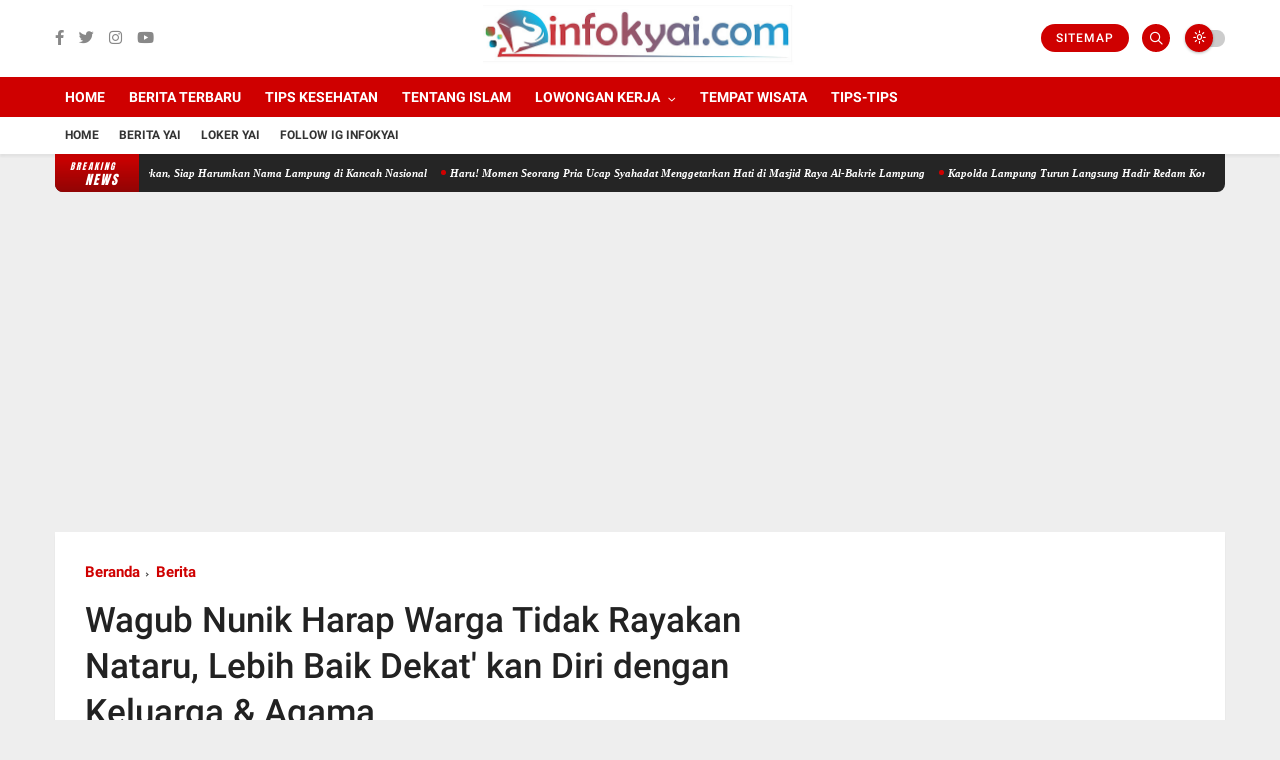

--- FILE ---
content_type: text/html; charset=utf-8
request_url: https://www.google.com/recaptcha/api2/aframe
body_size: 266
content:
<!DOCTYPE HTML><html><head><meta http-equiv="content-type" content="text/html; charset=UTF-8"></head><body><script nonce="ctXXPKIoRxi_S8tk9CEDew">/** Anti-fraud and anti-abuse applications only. See google.com/recaptcha */ try{var clients={'sodar':'https://pagead2.googlesyndication.com/pagead/sodar?'};window.addEventListener("message",function(a){try{if(a.source===window.parent){var b=JSON.parse(a.data);var c=clients[b['id']];if(c){var d=document.createElement('img');d.src=c+b['params']+'&rc='+(localStorage.getItem("rc::a")?sessionStorage.getItem("rc::b"):"");window.document.body.appendChild(d);sessionStorage.setItem("rc::e",parseInt(sessionStorage.getItem("rc::e")||0)+1);localStorage.setItem("rc::h",'1768799853488');}}}catch(b){}});window.parent.postMessage("_grecaptcha_ready", "*");}catch(b){}</script></body></html>

--- FILE ---
content_type: text/javascript; charset=UTF-8
request_url: https://www.infokyai.com/feeds/posts/default?alt=json-in-script&max-results=4&callback=jQuery36005826669402967557_1768799850847&_=1768799850848
body_size: 10985
content:
// API callback
jQuery36005826669402967557_1768799850847({"version":"1.0","encoding":"UTF-8","feed":{"xmlns":"http://www.w3.org/2005/Atom","xmlns$openSearch":"http://a9.com/-/spec/opensearchrss/1.0/","xmlns$blogger":"http://schemas.google.com/blogger/2008","xmlns$georss":"http://www.georss.org/georss","xmlns$gd":"http://schemas.google.com/g/2005","xmlns$thr":"http://purl.org/syndication/thread/1.0","id":{"$t":"tag:blogger.com,1999:blog-1527025787988943871"},"updated":{"$t":"2026-01-19T08:46:05.038+07:00"},"category":[{"term":"Berita"},{"term":"Lowongan Kerja"},{"term":"Loker Bandar Lampung"},{"term":"SMA\/SMK"},{"term":"Karyawan"},{"term":"S1"},{"term":"D3"},{"term":"Sales Marketing"},{"term":"Administrasi"},{"term":"Pengajar"},{"term":"Kuliner"},{"term":"Info Event"},{"term":"Marketing"},{"term":"Loker Metro"},{"term":"Tentang Islam"},{"term":"Part Time"},{"term":"No Ijasah"},{"term":"Loker Jakarta"},{"term":"Loker Lampung Selatan"},{"term":"CPNS"},{"term":"Kasir"},{"term":"Pelayan"},{"term":"Accounting"},{"term":"Loker Lampung Tengah"},{"term":"Tips Kesehatan"},{"term":"Informasi"},{"term":"Supervisor"},{"term":"Koki"},{"term":"Manager"},{"term":"Peduli Kasih"},{"term":"Medis"},{"term":"SMP"},{"term":"BUMN"},{"term":"SPG dan SPB"},{"term":"Event Lampung 2017"},{"term":"Loker Bandung"},{"term":"Driver"},{"term":"Loker Palembang"},{"term":"Finance"},{"term":"Pendidikan dan Beasiswa"},{"term":"BANK"},{"term":"Tehnik"},{"term":"Perawat"},{"term":"S2"},{"term":"Teknisi"},{"term":"CS"},{"term":"IT"},{"term":"Loker Lampung Timur"},{"term":"Loker Pringsewu"},{"term":"Operator"},{"term":"Office Boy \/ Office Girl"},{"term":"Desain Grafis"},{"term":"Puisi"},{"term":"Daftar Lowongan Kerja"},{"term":"Edukasi"},{"term":"Tempat Wisata"},{"term":"Loker Medan"},{"term":"Loker Lampung Utara"},{"term":"Loker Tanggerang"},{"term":"Tips-Tips"},{"term":"Kamu Harus Tau"},{"term":"Kampus"},{"term":"LOker Bali"},{"term":"Mekanik"},{"term":"Gudang"},{"term":"Apoteker"},{"term":"Loker Banten"},{"term":"Loker Bekasi"},{"term":"Loker Surabaya"},{"term":"Cerita Pendek"},{"term":"Hotel"},{"term":"Konsultan"},{"term":"Artikel"},{"term":"Loker Bogor"},{"term":"Inspirasi"},{"term":"Sport"},{"term":"Alamat"},{"term":"Security"},{"term":"Loker Jawa Tengah"},{"term":"Dokter"},{"term":"HRD"},{"term":"Loker Lampung Barat"},{"term":"Loker Tulang Bawang"},{"term":"Receptionist"},{"term":"Loker Pesawaran"},{"term":"Loker Jawa Timur"},{"term":"Pajak"},{"term":"Konten Kreator"},{"term":"Loker Aceh"},{"term":"D1"},{"term":"Kurir"},{"term":"Aplikasi"},{"term":"Helper"},{"term":"Legal"},{"term":"Loker Kalimatan"},{"term":"Produksi"},{"term":"Loker Yogyakarta"},{"term":"Kuliner Lampung"},{"term":"Loker Sulawesi"},{"term":"Sekretaris"},{"term":"Bidan"},{"term":"Loker Kalimantan"},{"term":"Lomba"},{"term":"Wartawan"},{"term":"Cerita Horor"},{"term":"Loker Padang"},{"term":"Komunitas"},{"term":"Loker Papua"},{"term":"Teknologi"},{"term":"Loker Semarang"},{"term":"Teller"},{"term":"Kumpulan Doa"},{"term":"Terapis"},{"term":"Kolektor"},{"term":"Audit"},{"term":"Barista"},{"term":"Job Fair"},{"term":"Loker Mesuji"},{"term":"Loker Karawang"},{"term":"Loker Tulang Bawang Barat"},{"term":"Pertambangan"},{"term":"Capster"},{"term":"Humas"},{"term":"Loker Way Kanan"},{"term":"Surveyor"},{"term":"Loker Tanggamus"},{"term":"Surat Lamaran Kerja"},{"term":"Loker Bengkulu"},{"term":"Loker Jambi"},{"term":"Loker Pesisir Barat"},{"term":"Obat Tradisional"},{"term":"loker"},{"term":"Drafter"},{"term":"Hari Besar"},{"term":"Iklan Baris"},{"term":"Lirik Lagu"},{"term":"Fotografer"},{"term":"Loker Malang"},{"term":"Arsitek"},{"term":"Berbagi"},{"term":"Editor"},{"term":"Lagu Daerah Lampung"},{"term":"Loker Riau"},{"term":"Penyiar"},{"term":"Biografi"},{"term":"Bisnis UKM"},{"term":"Daftar Harga"},{"term":"Klinik Kecantikan"},{"term":"Kumpulan Resep Makanan"},{"term":"Loker Bangka Belitung"},{"term":"Loker Samarinda"},{"term":"Lowongan Terbaru"},{"term":"Programmer"},{"term":"Radiografer"},{"term":"Tentang Lampung"},{"term":"Bahasa Inggris"},{"term":"Konter HP"},{"term":"Kuis"},{"term":"Kumpulan Resep Minuman"},{"term":"Lampung"},{"term":"Loker Cilegon"},{"term":"Loker Manado"},{"term":"Pramugari \/ Pramugara"},{"term":"Budaya Lampung"},{"term":"Loker Batam"},{"term":"Loker Pekanbaru"},{"term":"Loker Solo"},{"term":"Pengertian"},{"term":"Apotek"},{"term":"Belum"},{"term":"Ber"},{"term":"Jasa"},{"term":"Klinik"},{"term":"Loker Klaten"},{"term":"Loker Makassar"},{"term":"Penipuan"},{"term":"Teknik"},{"term":"Wisata Lampung"},{"term":"media"},{"term":"Antisipasi Kenakalan Remaja di Provinsi Lampung"},{"term":"B"},{"term":"BKPMI Gelar Kegiatan BARAK Masjid"},{"term":"BerMiris! Pengunjung Kembali Berulah di Kawasan Kebun Raya ITERA Yai"},{"term":"Beri"},{"term":"Contoh Surat"},{"term":"Diduga Korban Perampokan!"},{"term":"H"},{"term":"Host Live"},{"term":"Iklan"},{"term":"Jobs in Singapore"},{"term":"Jurnal Ilmiah"},{"term":"Keripik Nadia"},{"term":"Lain-Lain"},{"term":"Loker NTB"},{"term":"Loker Purwokerto"},{"term":"Panduan"},{"term":"Penemuan Mayat di Jati Agung Lampung Selatan"},{"term":"Pengawas"},{"term":"Peraturan Pemerintah"},{"term":"Photographer"},{"term":"Polling"},{"term":"Promo Shopee"},{"term":"Sebarkan"},{"term":"Swasta"},{"term":"Team Gabungan Evakuasi Sosok Mayat Anonim Di Perairan Laut Tanjung Setia Pesisir Barat Lampung"},{"term":"Telemarketing"},{"term":"Tempatnya UMKM Lampung yang Tawarkan Produk Unggulan dengan Harga Terjangkau"},{"term":"Tips Cinta"},{"term":"Tips Microsoft"},{"term":"loker lampung"}],"title":{"type":"text","$t":"Info lampung, loker lampung, lowongan lampung, kuliner lampung"},"subtitle":{"type":"html","$t":"Info Lampung Terbaru, Loker Lampung Terbaru, Wisata Lampung dan Kuliner "},"link":[{"rel":"http://schemas.google.com/g/2005#feed","type":"application/atom+xml","href":"https:\/\/www.infokyai.com\/feeds\/posts\/default"},{"rel":"self","type":"application/atom+xml","href":"https:\/\/www.blogger.com\/feeds\/1527025787988943871\/posts\/default?alt=json-in-script\u0026max-results=4"},{"rel":"alternate","type":"text/html","href":"https:\/\/www.infokyai.com\/"},{"rel":"hub","href":"http://pubsubhubbub.appspot.com/"},{"rel":"next","type":"application/atom+xml","href":"https:\/\/www.blogger.com\/feeds\/1527025787988943871\/posts\/default?alt=json-in-script\u0026start-index=5\u0026max-results=4"}],"author":[{"name":{"$t":"infokyai"},"uri":{"$t":"http:\/\/www.blogger.com\/profile\/06236691089901704454"},"email":{"$t":"noreply@blogger.com"},"gd$image":{"rel":"http://schemas.google.com/g/2005#thumbnail","width":"16","height":"16","src":"https:\/\/img1.blogblog.com\/img\/b16-rounded.gif"}}],"generator":{"version":"7.00","uri":"http://www.blogger.com","$t":"Blogger"},"openSearch$totalResults":{"$t":"20396"},"openSearch$startIndex":{"$t":"1"},"openSearch$itemsPerPage":{"$t":"4"},"entry":[{"id":{"$t":"tag:blogger.com,1999:blog-1527025787988943871.post-6506849548433457372"},"published":{"$t":"2026-01-19T08:46:00.000+07:00"},"updated":{"$t":"2026-01-19T08:46:04.895+07:00"},"category":[{"scheme":"http://www.blogger.com/atom/ns#","term":"Berita"}],"title":{"type":"text","$t":"Angonsaka FC Resmi Diluncurkan, Siap Harumkan Nama Lampung di Kancah Nasional"},"content":{"type":"html","$t":"\u003Cdiv class=\"separator\" style=\"clear: both; text-align: center;\"\u003E\u003Ca href=\"https:\/\/blogger.googleusercontent.com\/img\/b\/R29vZ2xl\/AVvXsEgwsyWPacQUF_p-6Nyv2vQtR41Kh0yuJ4HM6B8DVQpRQw-lmfHdUhVGDocs3ObEtxSibKenDMpjVTNdJPgAXeMkJjYzYTm7jG4S_fVTX_3BPp9yUAYsSvGtwlKmDiBrF0xkGl-SrUK-DVlgJyhXzYc8xpYtwL8imG22009v4P55M9tShqpr4_e8HflVHoUj\/s3024\/IMG-20260119-WA0000.jpg\" imageanchor=\"1\" style=\"margin-left: 1em; margin-right: 1em;\"\u003E\u003Cimg border=\"0\" data-original-height=\"2055\" data-original-width=\"3024\" height=\"217\" src=\"https:\/\/blogger.googleusercontent.com\/img\/b\/R29vZ2xl\/AVvXsEgwsyWPacQUF_p-6Nyv2vQtR41Kh0yuJ4HM6B8DVQpRQw-lmfHdUhVGDocs3ObEtxSibKenDMpjVTNdJPgAXeMkJjYzYTm7jG4S_fVTX_3BPp9yUAYsSvGtwlKmDiBrF0xkGl-SrUK-DVlgJyhXzYc8xpYtwL8imG22009v4P55M9tShqpr4_e8HflVHoUj\/s320\/IMG-20260119-WA0000.jpg\" width=\"320\" \/\u003E\u003C\/a\u003E\u003C\/div\u003E\u003Cbr \/\u003E\u003Cp style=\"text-align: justify;\"\u003E\u003Cbr \/\u003E\u003C\/p\u003E\u003Cp style=\"text-align: justify;\"\u003E\u003Cbr \/\u003E\u003C\/p\u003E\u003Cp style=\"text-align: justify;\"\u003EBandar Lampung – Klub sepak bola asal Tanggamus, Angonsaka FC resmi dilaunching pada Minggu, 18 Januari 2026, di Bandar Lampung. Kehadiran Angonsaka FC menjadi angin segar bagi perkembangan sepak bola Lampung dengan membawa misi besar untuk bersaing di kancah nasional.\u003C\/p\u003E\u003Cp style=\"text-align: justify;\"\u003E\u003Cbr \/\u003E\u003C\/p\u003E\u003Cp style=\"text-align: justify;\"\u003EPresiden Angonsaka FC, Soni Laberta, menyampaikan optimisme tinggi terhadap masa depan klub. Walaupun saat ini masih di liga 4, namun dirinya yakin Angonsaka FC dibangun dengan mimpi besar yang disertai proses dan kerja keras sebagai fondasi utama menuju kesuksesan.\u003C\/p\u003E\u003Cp style=\"text-align: justify;\"\u003E\u003Cbr \/\u003E\u003C\/p\u003E\u003Cp style=\"text-align: justify;\"\u003E\u0026gt; “Berani bermimpi, berani untuk sukses. Berproses itulah yang menjadi fundamental kita untuk menjadi klub sukses,” kata Soni saat acara launching.\u003C\/p\u003E\u003Cp style=\"text-align: justify;\"\u003E\u003Cbr \/\u003E\u003C\/p\u003E\u003Cp style=\"text-align: justify;\"\u003EDalam hal pembentukan tim, Angonsaka FC tidak hanya berfokus pada kemampuan teknis pemain. Head Coach Angonsaka FC, Duri R Suharmono, menegaskan bahwa klub mengedepankan disiplin dan sikap sebagai bagian penting dalam membangun tim yang solid.\u003C\/p\u003E\u003Cp style=\"text-align: justify;\"\u003E\u003Cbr \/\u003E\u003C\/p\u003E\u003Cp style=\"text-align: justify;\"\u003E\u0026gt; “Kita memilih pemain yang bukan hanya kualitas pemain yang kita pilih, tapi disiplin, attitude kita terapkan dan pemilihan pemain kita terapkan pelatihan,” ujarnya.\u003C\/p\u003E\u003Cp style=\"text-align: justify;\"\u003E\u003Cbr \/\u003E\u003C\/p\u003E\u003Cp style=\"text-align: justify;\"\u003ESementara itu, Manajer Angonsaka FC, Deky Ash Shidqi menyampaikan bahwa klub ini hadir dengan visi jangka panjang melalui pembinaan dari level dasar. Angonsaka FC ingin menjadi bagian dari kemajuan sepak bola daerah dan nasional.\u003C\/p\u003E\u003Cp style=\"text-align: justify;\"\u003E\u003Cbr \/\u003E\u003C\/p\u003E\u003Cp style=\"text-align: justify;\"\u003E\u0026gt; “Kita membangun pondasi dari dasar, membangun sepak bola untuk memajukan sepak bola di Tanggamus, umumnya Lampung bahkan Indonesia,” ujar Deky.\u003C\/p\u003E\u003Cp style=\"text-align: justify;\"\u003E\u003Cbr \/\u003E\u003C\/p\u003E\u003Cp style=\"text-align: justify;\"\u003EDengan semangat kebersamaan dan komitmen kuat dari seluruh elemen klub, Angonsaka FC diharapkan mampu menjadi wadah lahirnya talenta-talenta muda Lampung serta menjadi kebanggaan daerah di dunia sepak bola Indonesia. (Pu\/ik)\u003C\/p\u003E"},"link":[{"rel":"replies","type":"application/atom+xml","href":"https:\/\/www.infokyai.com\/feeds\/6506849548433457372\/comments\/default","title":"Posting Komentar"},{"rel":"replies","type":"text/html","href":"https:\/\/www.infokyai.com\/2026\/01\/angonsaka-fc-resmi-diluncurkan-siap.html#comment-form","title":"0 Komentar"},{"rel":"edit","type":"application/atom+xml","href":"https:\/\/www.blogger.com\/feeds\/1527025787988943871\/posts\/default\/6506849548433457372"},{"rel":"self","type":"application/atom+xml","href":"https:\/\/www.blogger.com\/feeds\/1527025787988943871\/posts\/default\/6506849548433457372"},{"rel":"alternate","type":"text/html","href":"https:\/\/www.infokyai.com\/2026\/01\/angonsaka-fc-resmi-diluncurkan-siap.html","title":"Angonsaka FC Resmi Diluncurkan, Siap Harumkan Nama Lampung di Kancah Nasional"}],"author":[{"name":{"$t":"Tiondon"},"uri":{"$t":"http:\/\/www.blogger.com\/profile\/00953189349256716251"},"email":{"$t":"noreply@blogger.com"},"gd$image":{"rel":"http://schemas.google.com/g/2005#thumbnail","width":"16","height":"16","src":"https:\/\/img1.blogblog.com\/img\/b16-rounded.gif"}}],"media$thumbnail":{"xmlns$media":"http://search.yahoo.com/mrss/","url":"https:\/\/blogger.googleusercontent.com\/img\/b\/R29vZ2xl\/AVvXsEgwsyWPacQUF_p-6Nyv2vQtR41Kh0yuJ4HM6B8DVQpRQw-lmfHdUhVGDocs3ObEtxSibKenDMpjVTNdJPgAXeMkJjYzYTm7jG4S_fVTX_3BPp9yUAYsSvGtwlKmDiBrF0xkGl-SrUK-DVlgJyhXzYc8xpYtwL8imG22009v4P55M9tShqpr4_e8HflVHoUj\/s72-c\/IMG-20260119-WA0000.jpg","height":"72","width":"72"},"thr$total":{"$t":"0"}},{"id":{"$t":"tag:blogger.com,1999:blog-1527025787988943871.post-9072375405322484116"},"published":{"$t":"2026-01-18T14:09:00.001+07:00"},"updated":{"$t":"2026-01-18T14:09:07.500+07:00"},"category":[{"scheme":"http://www.blogger.com/atom/ns#","term":"Berita"}],"title":{"type":"text","$t":"Haru! Momen Seorang Pria Ucap Syahadat Menggetarkan Hati di Masjid Raya Al-Bakrie Lampung"},"content":{"type":"html","$t":"\u003Cdiv class=\"separator\" style=\"clear: both; text-align: center;\"\u003E\u003Ca href=\"https:\/\/blogger.googleusercontent.com\/img\/b\/R29vZ2xl\/AVvXsEi6YXT80-qmHrn6YcgQ3FoGm5iZ40F9BcQ5FyA5DIAH5V3r27yzltX6Ed18Y7Xgbgh-pvDfJQhonRSAKczDG8LRuAR72Z0pk2TJombmJOxUZOuOvcUgSOgVzU5hxG-gYive-_Xupvhi2RKAr5gp7ihI4Dsd9g06eUxsX3UuQ8cFAkC_0_UY3SPQDmDv5waN\/s985\/Screenshot_2026-01-18-14-07-58-31_1c337646f29875672b5a61192b9010f9.jpg\" imageanchor=\"1\" style=\"margin-left: 1em; margin-right: 1em;\"\u003E\u003Cimg border=\"0\" data-original-height=\"985\" data-original-width=\"720\" height=\"320\" src=\"https:\/\/blogger.googleusercontent.com\/img\/b\/R29vZ2xl\/AVvXsEi6YXT80-qmHrn6YcgQ3FoGm5iZ40F9BcQ5FyA5DIAH5V3r27yzltX6Ed18Y7Xgbgh-pvDfJQhonRSAKczDG8LRuAR72Z0pk2TJombmJOxUZOuOvcUgSOgVzU5hxG-gYive-_Xupvhi2RKAr5gp7ihI4Dsd9g06eUxsX3UuQ8cFAkC_0_UY3SPQDmDv5waN\/s320\/Screenshot_2026-01-18-14-07-58-31_1c337646f29875672b5a61192b9010f9.jpg\" width=\"234\" \/\u003E\u003C\/a\u003E\u003C\/div\u003E\u003Cp style=\"text-align: justify;\"\u003E\u003Cbr \/\u003E\u003C\/p\u003E\u003Cp style=\"text-align: justify;\"\u003ELampung — Suasana haru menyelimuti Masjid Raya Al-Bakrie Lampung pada Sabtu malam, 17 Januari 2026. Di tengah kajian malam Minggu yang dihadiri ratusan jemaah, seorang pria dengan penuh keyakinan mengucapkan dua kalimat syahadat dan resmi memeluk agama Islam.\u003C\/p\u003E\u003Cp style=\"text-align: justify;\"\u003E\u003Cbr \/\u003E\u003C\/p\u003E\u003Cp style=\"text-align: justify;\"\u003EProsesi pengucapan syahadat tersebut dibimbing langsung oleh KH Maula Ibrahim Murad Al-Hafidz Al-Makky, selaku Ketua Pemuda Remaja Masjid Islam (Prisma) Masjid Raya Al-Bakrie Lampung sekaligus Ketua Umum Forum Pemuda Lampung Maju (FPLM). Dengan suara lantang namun bergetar, pria tersebut mengikuti setiap lafaz syahadat yang dipandu, disaksikan para jemaah yang khusyuk menyimak.\u003C\/p\u003E\u003Cp style=\"text-align: justify;\"\u003E\u003Cbr \/\u003E\u003C\/p\u003E\u003Cp style=\"text-align: justify;\"\u003EMomen sakral itu turut disaksikan oleh Ketua Harian Bakrie Untuk Negeri, Rama Anugrah, Imam Masjid Raya Al-Bakrie Lampung, Babe KH Hasyim, serta jemaah lainnya yang berada di area selasar masjid. Tangis haru pun tak terbendung, baik dari mualaf maupun sejumlah jemaah yang menjadi saksi lahirnya seorang Muslim baru.\u003C\/p\u003E\u003Cp style=\"text-align: justify;\"\u003E\u003Cbr \/\u003E\u003C\/p\u003E\u003Cp style=\"text-align: justify;\"\u003ETakbir menggema usai prosesi syahadat, menambah suasana penuh kehangatan dan kebersamaan. Sejumlah jemaah tampak meneteskan air mata, terharu menyaksikan hidayah yang Allah SWT berikan pada malam yang penuh berkah tersebut.\u003C\/p\u003E\u003Cp style=\"text-align: justify;\"\u003E\u003Cbr \/\u003E\u003C\/p\u003E\u003Cp style=\"text-align: justify;\"\u003EKH Maula Ibrahim Murad Al-Hafidz Al-Makky menyampaikan bahwa peristiwa ini menjadi pengingat bagi seluruh umat tentang kebesaran Allah SWT dan pentingnya dakwah yang menyejukkan. Ia juga berharap mualaf tersebut dapat terus dibimbing dan dikuatkan keimanannya dalam menjalani kehidupan sebagai seorang Muslim.\u003C\/p\u003E\u003Cp style=\"text-align: justify;\"\u003E\u003Cbr \/\u003E\u003C\/p\u003E\u003Cp style=\"text-align: justify;\"\u003E\"Semoga acara kajian malam Minggu mendapat keberkahan dan memohon agar mualaf yang baru saja bersyahadat senantiasa diberikan keistiqamahan, serta umat Islam di Lampung terus diberi keberkahan dan persatuan,\" tuturnya (Ma\/ik)\u003C\/p\u003E"},"link":[{"rel":"replies","type":"application/atom+xml","href":"https:\/\/www.infokyai.com\/feeds\/9072375405322484116\/comments\/default","title":"Posting Komentar"},{"rel":"replies","type":"text/html","href":"https:\/\/www.infokyai.com\/2026\/01\/haru-momen-seorang-pria-ucap-syahadat.html#comment-form","title":"0 Komentar"},{"rel":"edit","type":"application/atom+xml","href":"https:\/\/www.blogger.com\/feeds\/1527025787988943871\/posts\/default\/9072375405322484116"},{"rel":"self","type":"application/atom+xml","href":"https:\/\/www.blogger.com\/feeds\/1527025787988943871\/posts\/default\/9072375405322484116"},{"rel":"alternate","type":"text/html","href":"https:\/\/www.infokyai.com\/2026\/01\/haru-momen-seorang-pria-ucap-syahadat.html","title":"Haru! Momen Seorang Pria Ucap Syahadat Menggetarkan Hati di Masjid Raya Al-Bakrie Lampung"}],"author":[{"name":{"$t":"Tiondon"},"uri":{"$t":"http:\/\/www.blogger.com\/profile\/00953189349256716251"},"email":{"$t":"noreply@blogger.com"},"gd$image":{"rel":"http://schemas.google.com/g/2005#thumbnail","width":"16","height":"16","src":"https:\/\/img1.blogblog.com\/img\/b16-rounded.gif"}}],"media$thumbnail":{"xmlns$media":"http://search.yahoo.com/mrss/","url":"https:\/\/blogger.googleusercontent.com\/img\/b\/R29vZ2xl\/AVvXsEi6YXT80-qmHrn6YcgQ3FoGm5iZ40F9BcQ5FyA5DIAH5V3r27yzltX6Ed18Y7Xgbgh-pvDfJQhonRSAKczDG8LRuAR72Z0pk2TJombmJOxUZOuOvcUgSOgVzU5hxG-gYive-_Xupvhi2RKAr5gp7ihI4Dsd9g06eUxsX3UuQ8cFAkC_0_UY3SPQDmDv5waN\/s72-c\/Screenshot_2026-01-18-14-07-58-31_1c337646f29875672b5a61192b9010f9.jpg","height":"72","width":"72"},"thr$total":{"$t":"0"}},{"id":{"$t":"tag:blogger.com,1999:blog-1527025787988943871.post-4587359716350441198"},"published":{"$t":"2026-01-17T10:52:00.001+07:00"},"updated":{"$t":"2026-01-17T10:52:16.300+07:00"},"category":[{"scheme":"http://www.blogger.com/atom/ns#","term":"Berita"}],"title":{"type":"text","$t":"Kapolda Lampung Turun Langsung Hadir Redam Konflik Lahan di Tulang Bawang, Polri Tegaskan Solusi Damai dan Berkeadilan"},"content":{"type":"html","$t":"\u003Cp style=\"text-align: justify;\"\u003E\u0026nbsp;\u003C\/p\u003E\u003Cdiv class=\"separator\" style=\"clear: both; text-align: center;\"\u003E\u003Ca href=\"https:\/\/blogger.googleusercontent.com\/img\/b\/R29vZ2xl\/AVvXsEh8KzvMu20O27uocwWUT4uE7AI59-G10ZEIj1uR9Z3MsCwmtjZdSI3fkNKafS3pMC65WfQBGrfYjXOPxRPkfu0QifDsVcW2SOVS3oYsjigwdVg4BVwP0UHonH3APn4TA2hmAIhgctdGRNgAAUKCuX4PtRksof1djnuOGGhVGsQWm72XHaLO3E6CDP_o7NtC\/s1280\/IMG-20260117-WA0008.jpg\" imageanchor=\"1\" style=\"margin-left: 1em; margin-right: 1em;\"\u003E\u003Cimg border=\"0\" data-original-height=\"1280\" data-original-width=\"1024\" height=\"320\" src=\"https:\/\/blogger.googleusercontent.com\/img\/b\/R29vZ2xl\/AVvXsEh8KzvMu20O27uocwWUT4uE7AI59-G10ZEIj1uR9Z3MsCwmtjZdSI3fkNKafS3pMC65WfQBGrfYjXOPxRPkfu0QifDsVcW2SOVS3oYsjigwdVg4BVwP0UHonH3APn4TA2hmAIhgctdGRNgAAUKCuX4PtRksof1djnuOGGhVGsQWm72XHaLO3E6CDP_o7NtC\/s320\/IMG-20260117-WA0008.jpg\" width=\"256\" \/\u003E\u003C\/a\u003E\u003C\/div\u003E\u003Cbr \/\u003E\u003Cp style=\"text-align: justify;\"\u003E\u003Cbr \/\u003E\u003C\/p\u003E\u003Cp style=\"text-align: justify;\"\u003E\u003Cbr \/\u003E\u003C\/p\u003E\u003Cp style=\"text-align: justify;\"\u003ETulang Bawang – Negara kembali menunjukkan kehadirannya di tengah masyarakat. Kapolda Lampung Irjen Pol Helfi Assegaf, SIK, MH turun langsung memimpin rangkaian rapat koordinasi, audiensi, hingga dialog lapangan terkait konflik pendudukan lahan Rawa Isenpatow Bonow yang berada di areal HGU PT. Indo Lampung Perkasa (ILP), Kamis (15\/01\/2026).\u003C\/p\u003E\u003Cp style=\"text-align: justify;\"\u003E\u003Cbr \/\u003E\u003C\/p\u003E\u003Cp style=\"text-align: justify;\"\u003EKegiatan yang dipusatkan di Presisi Lounge Polres Tulang Bawang ini menjadi langkah strategis Polri bersama Forkopimda dalam meredam konflik agraria yang melibatkan warga tiga Kampung Bakung (Bakung Udik, Bakung Ilir, dan Bakung Rahayu), Kecamatan Gedung Meneng, Kabupaten Tulang Bawang.\u003C\/p\u003E\u003Cp style=\"text-align: justify;\"\u003E\u003Cbr \/\u003E\u003C\/p\u003E\u003Cp style=\"text-align: justify;\"\u003ERapat koordinasi lintas sektoral yang digelar pukul 10.45 WIB dihadiri lengkap unsur pimpinan Polda Lampung, Pemkab Tulang Bawang, TNI, ATR\/BPN, Pengadilan Negeri, hingga para kepala OPD terkait.\u003C\/p\u003E\u003Cp style=\"text-align: justify;\"\u003E\u003Cbr \/\u003E\u003C\/p\u003E\u003Cp style=\"text-align: justify;\"\u003EDalam paparannya, Kasat Intelkam menjelaskan secara rinci kronologis dan dinamika pendudukan lahan oleh warga. Sementara itu, ATR\/BPN Tulang Bawang menegaskan bahwa titik koordinat lahan yang diduduki masuk dalam areal HGU PT. ILP.\u003C\/p\u003E\u003Cp style=\"text-align: justify;\"\u003E\u003Cbr \/\u003E\u003C\/p\u003E\u003Cp style=\"text-align: justify;\"\u003EKapolda Lampung menegaskan bahwa Polri tidak berpihak, namun berpihak pada keadilan dan ketertiban hukum.\u003C\/p\u003E\u003Cp style=\"text-align: justify;\"\u003E\u003Cbr \/\u003E\u003C\/p\u003E\u003Cp style=\"text-align: justify;\"\u003E“Polri hadir untuk menjadi penengah. Penyelesaian konflik agraria harus dilakukan secara bermartabat, terukur, dan mengedepankan dialog. Tidak boleh ada gesekan, apalagi kekerasan,” tegas Irjen Pol Helfi Assegaf.\u003C\/p\u003E\u003Cp style=\"text-align: justify;\"\u003E\u003Cbr \/\u003E\u003C\/p\u003E\u003Cp style=\"text-align: justify;\"\u003EUsai rakor, Kapolda Lampung melaksanakan audiensi langsung dengan tiga kepala kampung dan perwakilan masyarakat.\u003C\/p\u003E\u003Cp style=\"text-align: justify;\"\u003EKapolda memberikan ruang penuh bagi masyarakat untuk menyampaikan sejarah dan tuntutan mereka atas lahan Isenpatow Bonow.\u003C\/p\u003E\u003Cp style=\"text-align: justify;\"\u003E\u003Cbr \/\u003E\u003C\/p\u003E\u003Cp style=\"text-align: justify;\"\u003E“Kami akan memediasi, memverifikasi, dan menelusuri seluruh dokumen yang ada. Bila perlu, kami koordinasikan langsung dengan Kementerian ATR\/BPN. Namun selama proses berjalan, kami minta masyarakat menahan diri dan menjaga kamtibmas,” ujar Kapolda.\u003C\/p\u003E\u003Cp style=\"text-align: justify;\"\u003E\u003Cbr \/\u003E\u003C\/p\u003E\u003Cp style=\"text-align: justify;\"\u003EKomitmen Polri tidak berhenti di ruang rapat. Pukul 14.20 WIB, Kapolda Lampung bersama Forkopimda turun langsung ke lahan Isenpatow Bonow, berdialog dengan sekitar 40 warga yang menduduki lokasi.\u003C\/p\u003E\u003Cp style=\"text-align: justify;\"\u003E\u003Cbr \/\u003E\u003C\/p\u003E\u003Cp style=\"text-align: justify;\"\u003E“Aspirasi masyarakat kami catat dan tindak lanjuti. Solusi terbaik pasti dicari, namun harus melalui proses hukum yang benar. Kami minta semua pihak menjaga kondusivitas dan tidak terpancing provokasi,” kata Kapolda di hadapan warga.\u003C\/p\u003E\u003Cp style=\"text-align: justify;\"\u003E\u003Cbr \/\u003E\u003C\/p\u003E\u003Cp style=\"text-align: justify;\"\u003EKapolda memastikan bahwa: Pengukuran ulang HGU akan dilakukan pada hari Senin, Berkas perpanjangan HGU dari ATR\/BPN sedang diverifikasi, Masyarakat dapat ikut memantau proses penyelesaian.\u003C\/p\u003E\u003Cp style=\"text-align: justify;\"\u003E\u003Cbr \/\u003E\u003C\/p\u003E\u003Cp style=\"text-align: justify;\"\u003EPerwakilan masyarakat Dari 3 kampung Bakung Memberikan Rasa Terimakasih dan menyatakan kepercayaan penuh kepada Kapolda Lampung agar peninjauan lahan dilakukan secara objektif.\u003C\/p\u003E\u003Cp style=\"text-align: justify;\"\u003E\u003Cbr \/\u003E\u003C\/p\u003E\u003Cp style=\"text-align: justify;\"\u003E“Kami Mengucapkan Rasa Syukur Dan Terimakasih Kepada Bapak Kapolda Yang Mau Terjun Langsung KeLapangan Untuk Mencari Jalan Yang Terbaik Serta Membantu Kami, Memperjuangkan Kami 3 Warga Bakung, Sekali Lagi Kami Ucapkan Terimakasih Kepada Bapak Kapolda” Ungkap Perwakilan Warga Dari 3 kampung Bakung\u003C\/p\u003E\u003Cp style=\"text-align: justify;\"\u003E\u003Cbr \/\u003E\u003C\/p\u003E\u003Cp style=\"text-align: justify;\"\u003EAkhirnya, masyarakat bersedia meninggalkan lokasi secara bertahap untuk kembali ke kampung masing-masing.\u003C\/p\u003E\u003Cp style=\"text-align: justify;\"\u003E\u003Cbr \/\u003E\u003C\/p\u003E\u003Cp style=\"text-align: justify;\"\u003EPukul 15.10 WIB, Kapolda Lampung dan rombongan meninggalkan lokasi. Seluruh rangkaian kegiatan berjalan aman, tertib, dan kondusif.\u003C\/p\u003E\u003Cp style=\"text-align: justify;\"\u003E\u003Cbr \/\u003E\u003C\/p\u003E\u003Cp style=\"text-align: justify;\"\u003E“Polri akan terus hadir menjaga stabilitas kamtibmas sekaligus memastikan penyelesaian konflik agraria berjalan adil, transparan, dan berkeadaban,”pungkas Kapolda Lampung.\u003C\/p\u003E\u003Cp style=\"text-align: justify;\"\u003E\u003Cbr \/\u003E\u003C\/p\u003E\u003Cp style=\"text-align: justify;\"\u003EPolda Lampung menegaskan, sinergi antara Polri, TNI, Pemda, dan masyarakat menjadi kunci utama agar konflik lahan tidak berulang dan keadilan sosial benar-benar terwujud di Bumi Sai Bumi Nengah Nyappur. (Red)\u003C\/p\u003E"},"link":[{"rel":"replies","type":"application/atom+xml","href":"https:\/\/www.infokyai.com\/feeds\/4587359716350441198\/comments\/default","title":"Posting Komentar"},{"rel":"replies","type":"text/html","href":"https:\/\/www.infokyai.com\/2026\/01\/kapolda-lampung-turun-langsung-hadir.html#comment-form","title":"0 Komentar"},{"rel":"edit","type":"application/atom+xml","href":"https:\/\/www.blogger.com\/feeds\/1527025787988943871\/posts\/default\/4587359716350441198"},{"rel":"self","type":"application/atom+xml","href":"https:\/\/www.blogger.com\/feeds\/1527025787988943871\/posts\/default\/4587359716350441198"},{"rel":"alternate","type":"text/html","href":"https:\/\/www.infokyai.com\/2026\/01\/kapolda-lampung-turun-langsung-hadir.html","title":"Kapolda Lampung Turun Langsung Hadir Redam Konflik Lahan di Tulang Bawang, Polri Tegaskan Solusi Damai dan Berkeadilan"}],"author":[{"name":{"$t":"Tiondon"},"uri":{"$t":"http:\/\/www.blogger.com\/profile\/00953189349256716251"},"email":{"$t":"noreply@blogger.com"},"gd$image":{"rel":"http://schemas.google.com/g/2005#thumbnail","width":"16","height":"16","src":"https:\/\/img1.blogblog.com\/img\/b16-rounded.gif"}}],"media$thumbnail":{"xmlns$media":"http://search.yahoo.com/mrss/","url":"https:\/\/blogger.googleusercontent.com\/img\/b\/R29vZ2xl\/AVvXsEh8KzvMu20O27uocwWUT4uE7AI59-G10ZEIj1uR9Z3MsCwmtjZdSI3fkNKafS3pMC65WfQBGrfYjXOPxRPkfu0QifDsVcW2SOVS3oYsjigwdVg4BVwP0UHonH3APn4TA2hmAIhgctdGRNgAAUKCuX4PtRksof1djnuOGGhVGsQWm72XHaLO3E6CDP_o7NtC\/s72-c\/IMG-20260117-WA0008.jpg","height":"72","width":"72"},"thr$total":{"$t":"0"}},{"id":{"$t":"tag:blogger.com,1999:blog-1527025787988943871.post-3979711999981289687"},"published":{"$t":"2026-01-16T20:30:00.000+07:00"},"updated":{"$t":"2026-01-16T21:10:24.697+07:00"},"category":[{"scheme":"http://www.blogger.com/atom/ns#","term":"Karyawan"},{"scheme":"http://www.blogger.com/atom/ns#","term":"Loker Bandar Lampung"},{"scheme":"http://www.blogger.com/atom/ns#","term":"Lowongan Kerja"},{"scheme":"http://www.blogger.com/atom/ns#","term":"Office Boy \/ Office Girl"},{"scheme":"http://www.blogger.com/atom/ns#","term":"SMA\/SMK"}],"title":{"type":"text","$t":"Lowongan Kerja SOGO Terbaru"},"content":{"type":"html","$t":"\u003Cdiv dir=\"ltr\" style=\"text-align: left;\" trbidi=\"on\"\u003E\n\u003Ctable align=\"center\" cellpadding=\"0\" cellspacing=\"0\" class=\"tr-caption-container\" style=\"margin-left: auto; margin-right: auto; text-align: center;\"\u003E\u003Ctbody\u003E\n\u003Ctr\u003E\u003Ctd style=\"text-align: center;\"\u003E\u003Ca href=\"https:\/\/blogger.googleusercontent.com\/img\/b\/R29vZ2xl\/AVvXsEi_HUy_wDsT77JFvK4YG5k3eTWoPkpz232Fppz5lroVEYNmO5m2oamhOisC7AlJN_K9AOp4TMVFcg4YsmVfW3opzwx9-1MbY3B_eV8YvEDSP1Hqi8oVBFxH07_8AsAoez88JpSn1qppbJ4J\/s1600\/SOGO+Branded+Store.jpg\" style=\"margin-left: auto; margin-right: auto;\"\u003E\u003Cimg border=\"0\" data-original-height=\"416\" data-original-width=\"620\" height=\"428\" src=\"https:\/\/blogger.googleusercontent.com\/img\/b\/R29vZ2xl\/AVvXsEi_HUy_wDsT77JFvK4YG5k3eTWoPkpz232Fppz5lroVEYNmO5m2oamhOisC7AlJN_K9AOp4TMVFcg4YsmVfW3opzwx9-1MbY3B_eV8YvEDSP1Hqi8oVBFxH07_8AsAoez88JpSn1qppbJ4J\/s640\/SOGO+Branded+Store.jpg\" width=\"640\" \/\u003E\u003C\/a\u003E\u003C\/td\u003E\u003C\/tr\u003E\n\u003Ctr\u003E\u003Ctd class=\"tr-caption\" style=\"font-size: 12.8px;\"\u003EFoto Sogo.co.id\u003C\/td\u003E\u003C\/tr\u003E\n\u003C\/tbody\u003E\u003C\/table\u003E\n\u003Cdiv style=\"text-align: justify;\"\u003E\n\u003C\/div\u003E\n\u003Cdiv class=\"product_describe\"\u003E\n\u003Cdiv class=\"MsoNormal\"\u003E\n\u003Cdiv class=\"product_describe\"\u003E\n\u003Cdiv class=\"MsoNormal\"\u003E\n\u003Cdiv class=\"MsoNormal\"\u003E\n\u003Cdiv class=\"MsoNormal\"\u003E\n\u003Cdiv class=\"MsoNormal\"\u003E\n\u003Cdiv class=\"MsoNormal\"\u003E\n\u003Cdiv class=\"MsoNormal\"\u003E\n\u003Cdiv class=\"MsoNormal\"\u003E\n\u003Cdiv class=\"MsoNormal\"\u003E\n\u003Cdiv class=\"MsoNormal\"\u003E\n\u003Cdiv class=\"MsoNormal\"\u003E\n\u003Cdiv class=\"MsoNormal\"\u003E\n\u003Cdiv class=\"MsoNormal\"\u003E\n\u003Cdiv class=\"MsoNormal\" style=\"line-height: normal;\"\u003E\n\u003Cdiv class=\"MsoNormal\" style=\"line-height: normal;\"\u003E\n  \n  \n  \n  \n  \n  \n  \n  \n  \n  \n  \n  \n  \n  \n\u003Cdiv style=\"margin: 0px;\"\u003E\n\u003Cdiv dir=\"ltr\" trbidi=\"on\"\u003E\n\u003Cdiv class=\"product_describe\"\u003E\n\u003Cdiv class=\"MsoNormal\"\u003E\n\u003Cdiv class=\"product_describe\"\u003E\n\u003Cdiv class=\"MsoNormal\"\u003E\n\u003Cdiv class=\"MsoNormal\"\u003E\n\u003Cdiv style=\"margin: 0px; padding: 0px;\"\u003E\n\u003Cdiv style=\"margin: 0px; padding: 0px;\"\u003E\n\u003Cdiv class=\"product_describe\"\u003E\n\u003Cdiv class=\"MsoNormal\"\u003E\n\u003Cdiv class=\"MsoNormal\"\u003E\n\u003Cdiv style=\"margin: 0px; padding: 0px;\"\u003E\n\u003Cdiv style=\"margin: 0px; padding: 0px;\"\u003E\n\u003Cdiv class=\"MsoNormal\" style=\"line-height: 19.5px;\"\u003E\n\u003Cdiv class=\"separator\" style=\"clear: both; font-family: \u0026quot;times new roman\u0026quot;; line-height: 19.5px; text-align: center;\"\u003E\n\u003C\/div\u003E\n\u003Cdiv class=\"MsoNormal\" style=\"font-family: \u0026quot;times new roman\u0026quot;; line-height: normal;\"\u003E\n\u003Cdiv class=\"MsoNormal\"\u003E\n\u003Cdiv class=\"MsoNormal\"\u003E\n\u003C\/div\u003E\n\u003C\/div\u003E\n\u003C\/div\u003E\n\u003Cdiv style=\"line-height: 19.5px;\"\u003E\n\u003Cdiv style=\"text-align: justify;\"\u003E\u003Cspan style=\"line-height: 18.4px;\"\u003E\u003Cspan style=\"font-family: \u0026quot;times new roman\u0026quot;;\"\u003E\u003Cspan style=\"white-space: pre-wrap;\"\u003E\u003Cbr \/\u003E\u003C\/span\u003E\u003C\/span\u003E\u003C\/span\u003E\u003C\/div\u003E\u003Cdiv style=\"text-align: justify;\"\u003E\n\u003Cspan style=\"line-height: 18.4px;\"\u003E\u003Cspan style=\"font-family: \u0026quot;times new roman\u0026quot;;\"\u003E\u003Cspan style=\"white-space: pre-wrap;\"\u003ELowongan Kerja SOGO Branded Store Terbaru\u003Cspan\u003E\u003Ca name='more'\u003E\u003C\/a\u003E\u003C\/span\u003E\u003C\/span\u003E\u003C\/span\u003E\u003C\/span\u003E\u003C\/div\u003E\u003Cdiv style=\"text-align: justify;\"\u003E\u003Cspan style=\"font-family: \u0026quot;times\u0026quot; , \u0026quot;times new roman\u0026quot; , serif; line-height: 18.4px;\"\u003E\u003Cspan style=\"font-family: \u0026quot;times new roman\u0026quot;; white-space: pre-wrap;\"\u003ELowongan Kerja, Infokyai.com - \u003C\/span\u003E\u003C\/span\u003E\u003Cspan style=\"color: black; font-family: \u0026quot;times\u0026quot; , \u0026quot;times new roman\u0026quot; , serif; font-size: small; font-weight: bold; white-space: pre-wrap;\"\u003ESOGO Branded Store\u003C\/span\u003E\u003Cspan style=\"color: black; font-family: \u0026quot;times new roman\u0026quot;; font-size: small; line-height: normal;\"\u003E\u003Cspan style=\"line-height: 18.4px;\"\u003E\u0026nbsp;adalah salah satu perusahaan \u0026nbsp;yang sudah terkenal di Lampung,\u0026nbsp;\u0026nbsp;\u003C\/span\u003E\u003C\/span\u003E\u003Cspan style=\"background-color: white; font-family: times, \u0026quot;times new roman\u0026quot;, serif;\"\u003ESOGO BRANDED STORE adalah salah satu perusahaan yang sudah terkenal di Indonesia. SOGO BRANDED STORE kini membuka peluang karir untuk tenaga profesional yang ingin bergabung.\u003C\/span\u003E\u003Cb style=\"font-family: \u0026quot;times new roman\u0026quot;; line-height: 18.4px; white-space: pre-wrap;\"\u003ESOGO Branded Store\u003C\/b\u003E\u003Cspan style=\"font-family: \u0026quot;times new roman\u0026quot;; line-height: 18.4px;\"\u003E\u0026nbsp;yang sedang berkembang dikota Bandar Lampung.\u003C\/span\u003E\u003C\/div\u003E\u003C\/div\u003E\u003Cdiv style=\"line-height: 19.5px;\"\u003E\n\u003Cspan style=\"line-height: 18.4px;\"\u003E\u003C\/span\u003E\u003C\/div\u003E\n\u003Cdiv class=\"MsoNormal\"\u003E\n\u003Cdiv style=\"font-family: \u0026quot;times new roman\u0026quot;; line-height: 19.5px;\"\u003E\n\u003Cdiv style=\"text-align: justify;\"\u003E\n\u003Cspan style=\"font-family: \u0026quot;times\u0026quot; , \u0026quot;times new roman\u0026quot; , serif;\"\u003E\u003Cbr \/\u003E\u003C\/span\u003E\u003C\/div\u003E\n\u003C\/div\u003E\n\u003Cdiv class=\"MsoNormal\" style=\"line-height: normal;\"\u003E\n\u003Cdiv class=\"MsoNormal\"\u003E\n\u003Cdiv class=\"MsoNormal\"\u003E\n\u003Cdiv class=\"MsoNormal\"\u003E\n\u003Cdiv class=\"MsoNormal\"\u003E\n\u003Cdiv class=\"product_describe\"\u003E\n\u003Cdiv class=\"MsoNormal\"\u003E\n\u003Cdiv class=\"MsoNormal\"\u003E\n\u003Cdiv class=\"MsoNormal\" style=\"line-height: normal;\"\u003E\n\u003Cdiv class=\"MsoNormal\"\u003E\n\u003Cdiv class=\"MsoNormal\"\u003E\n\u003Cdiv style=\"margin: 0px;\"\u003E\n\u003Cdiv style=\"margin: 0px;\"\u003E\n\u003Cdiv class=\"MsoNormal\"\u003E\n\u003Cdiv class=\"MsoNormal\"\u003E\n\u003Cdiv style=\"margin: 0px;\"\u003E\n\u003Cdiv class=\"MsoNormal\" style=\"line-height: normal;\"\u003E\n\u003Cdiv class=\"MsoNormal\" style=\"line-height: normal;\"\u003E\n\u003Cdiv class=\"MsoNormal\"\u003E\n\u003Cdiv class=\"MsoNormal\"\u003E\n\u003Cdiv class=\"MsoNormal\"\u003E\n\u003Cdiv class=\"MsoNormal\"\u003E\n\u003Cdiv class=\"product_describe\"\u003E\n\u003Cdiv class=\"MsoNormal\"\u003E\n\u003Cdiv class=\"MsoNormal\"\u003E\n\u003Cdiv class=\"MsoNormal\" style=\"line-height: normal;\"\u003E\n\u003Cdiv class=\"MsoNormal\"\u003E\n\u003Cdiv class=\"MsoNormal\"\u003E\n\u003Cdiv style=\"margin: 0px;\"\u003E\n\u003Cdiv style=\"margin: 0px;\"\u003E\n\u003Cdiv class=\"MsoNormal\"\u003E\n\u003Cdiv class=\"MsoNormal\"\u003E\n\u003Cdiv style=\"margin: 0px;\"\u003E\n\u003Cdiv class=\"MsoNormal\" style=\"background-color: white;\"\u003E\n\u003Cdiv style=\"margin: 0px;\"\u003E\n\u003Cdiv style=\"margin: 0px; padding: 0px;\"\u003E\n\u003Cdiv class=\"MsoNormal\"\u003E\n\u003Cdiv style=\"margin: 0px;\"\u003E\n\u003Cdiv style=\"margin: 0px;\"\u003E\n\u003Cdiv style=\"margin: 0px;\"\u003E\n\u003Cdiv style=\"margin: 0px;\"\u003E\n\u003Cdiv style=\"margin: 0px;\"\u003E\n\u003Cdiv class=\"MsoNormal\"\u003E\n\u003Cdiv style=\"text-align: justify;\"\u003E\n\u003Cspan style=\"font-family: \u0026quot;times\u0026quot; , \u0026quot;times new roman\u0026quot; , serif; line-height: normal;\"\u003E\u003Cspan style=\"line-height: 18.4px;\"\u003E\u003Cspan style=\"text-align: left; white-space: pre-wrap;\"\u003E\u003Cb\u003ESOGO Branded Store\u003C\/b\u003E\u003C\/span\u003E\u003Cspan style=\"font-family: \u0026quot;times new roman\u0026quot;;\"\u003E\u0026nbsp;saat ini sedang membuka peluang bekerja untuk kalian yang berminat bisa mengisi dalam posisi sebagai berikut :\u003C\/span\u003E\u003C\/span\u003E\u003C\/span\u003E\u003C\/div\u003E\n\u003C\/div\u003E\n\u003C\/div\u003E\n\u003C\/div\u003E\n\u003C\/div\u003E\n\u003C\/div\u003E\n\u003C\/div\u003E\n\u003C\/div\u003E\n\u003C\/div\u003E\n\u003C\/div\u003E\n\u003C\/div\u003E\n\u003C\/div\u003E\n\u003C\/div\u003E\n\u003C\/div\u003E\n\u003C\/div\u003E\n\u003C\/div\u003E\n\u003C\/div\u003E\n\u003C\/div\u003E\n\u003C\/div\u003E\n\u003C\/div\u003E\n\u003C\/div\u003E\n\u003C\/div\u003E\n\u003C\/div\u003E\n\u003C\/div\u003E\n\u003C\/div\u003E\n\u003C\/div\u003E\n\u003C\/div\u003E\n\u003C\/div\u003E\n\u003C\/div\u003E\n\u003C\/div\u003E\n\u003C\/div\u003E\n\u003C\/div\u003E\n\u003C\/div\u003E\n\u003C\/div\u003E\n\u003C\/div\u003E\n\u003C\/div\u003E\n\u003C\/div\u003E\n\u003C\/div\u003E\n\u003C\/div\u003E\n\u003C\/div\u003E\n\u003C\/div\u003E\n\u003C\/div\u003E\n\u003C\/div\u003E\n\u003C\/div\u003E\n\u003C\/div\u003E\n\u003Cdiv class=\"MsoNormal\" style=\"font-family: \u0026quot;times new roman\u0026quot;; line-height: 19.5px;\"\u003E\n\u003Cdiv class=\"MsoNormal\" style=\"line-height: normal;\"\u003E\n\u003Cdiv style=\"text-align: justify;\"\u003E\n\u003Cb\u003E\u003Cspan style=\"font-family: \u0026quot;times\u0026quot; , \u0026quot;times new roman\u0026quot; , serif;\"\u003EUrgently Required \/ Dibutuhkan Segera :\u003C\/span\u003E\u003C\/b\u003E\u003C\/div\u003E\n\u003Cdiv style=\"text-align: justify;\"\u003E\u003Cbr \/\u003E\u003C\/div\u003E\u003C\/div\u003E\u003C\/div\u003E\u003C\/div\u003E\u003Cdiv class=\"MsoNormal\" style=\"line-height: 19.5px;\"\u003E\u003Cdiv class=\"MsoNormal\"\u003E\u003Cdiv class=\"MsoNormal\"\u003E\u003Cdiv class=\"MsoNormal\"\u003E\u003Cdiv class=\"MsoNormal\"\u003E\u003Cdiv class=\"MsoNormal\" style=\"line-height: normal;\"\u003E\u003Cdiv class=\"MsoNormal\" style=\"font-variant-east-asian: normal; font-variant-numeric: normal; line-height: normal;\"\u003E\u003Cdiv class=\"MsoNormal\" style=\"font-variant-east-asian: normal; font-variant-numeric: normal; line-height: normal;\"\u003E\u003Cdiv class=\"MsoNormal\" style=\"font-variant-east-asian: normal; font-variant-numeric: normal; line-height: normal;\"\u003E\u003Cdiv style=\"margin: 0px;\"\u003E\u003Cdiv style=\"margin: 0px;\"\u003E\u003Cdiv class=\"MsoNormal\" style=\"font-variant-east-asian: normal; font-variant-numeric: normal; line-height: normal;\"\u003E\u003Cdiv class=\"MsoNormal\" style=\"font-variant-east-asian: normal; font-variant-numeric: normal; line-height: normal;\"\u003E\u003Cdiv class=\"MsoNormal\" style=\"font-variant-east-asian: normal; font-variant-numeric: normal; line-height: normal;\"\u003E\u003Cdiv style=\"margin: 0px;\"\u003E\u003Cdiv style=\"margin: 0px;\"\u003E\u003Cdiv class=\"MsoNormal\"\u003E\u003Cdiv class=\"MsoNormal\"\u003E\u003Cdiv style=\"text-align: justify;\"\u003E\u003Cdiv class=\"MsoNormal\"\u003E\u003Cdiv style=\"text-align: justify;\"\u003E\u003Cdiv style=\"background-color: white;\"\u003E\u003Cdiv style=\"text-align: start;\"\u003E\u003Cdiv style=\"text-align: start;\"\u003E\u003Cdiv style=\"text-align: justify;\"\u003E\u003Cdiv\u003E\u003Cdiv\u003E\u003Cspan style=\"font-family: times, times new roman, serif;\"\u003EOffice Boy\u003C\/span\u003E\u003C\/div\u003E\u003Cdiv\u003E\u003Cspan style=\"font-family: times, times new roman, serif;\"\u003E1. Pria usia 18 sd 21 th\u003C\/span\u003E\u003C\/div\u003E\u003Cdiv\u003E\u003Cspan style=\"font-family: times, times new roman, serif;\"\u003E2. Minimal tinggi 158 cm\u003C\/span\u003E\u003C\/div\u003E\u003Cdiv\u003E\u003Cspan style=\"font-family: times, times new roman, serif;\"\u003E3. Mempunyai kendaraan sendiri\u003C\/span\u003E\u003C\/div\u003E\u003Cdiv\u003E\u003Cspan style=\"font-family: times, times new roman, serif;\"\u003E4. Lulusan SMA\u003C\/span\u003E\u003C\/div\u003E\u003Cdiv\u003E\u003Cspan style=\"font-family: times, times new roman, serif;\"\u003E5. Sanggup bekerja keras dan rajin\u003C\/span\u003E\u003C\/div\u003E\u003Cdiv\u003E\u003Cspan style=\"font-family: times, times new roman, serif;\"\u003E\u003Cbr \/\u003E\u003C\/span\u003E\u003C\/div\u003E\u003Cdiv\u003E\u003Cspan style=\"font-family: times, times new roman, serif;\"\u003EBerkas Lamaran\u003C\/span\u003E\u003C\/div\u003E\u003Cdiv\u003E\u003Cspan style=\"font-family: times, times new roman, serif;\"\u003E- Surat Lamaran dan CV\u003C\/span\u003E\u003C\/div\u003E\u003Cdiv\u003E\u003Cspan style=\"font-family: times, times new roman, serif;\"\u003E- FC Ijazah Terakhir\u003C\/span\u003E\u003C\/div\u003E\u003Cdiv\u003E\u003Cspan style=\"font-family: times, times new roman, serif;\"\u003E- FC KTP \u0026amp; KK\u003C\/span\u003E\u003C\/div\u003E\u003Cdiv\u003E\u003Cspan style=\"font-family: times, times new roman, serif;\"\u003E- Pas Foto 3x4\u003C\/span\u003E\u003C\/div\u003E\u003Cdiv\u003E\u003Cspan style=\"font-family: times, times new roman, serif;\"\u003E- Data Pendukung lainnya (jika ada)\u003C\/span\u003E\u003C\/div\u003E\u003Cdiv\u003E\u003Cbr \/\u003E\u003C\/div\u003E\u003C\/div\u003E\u003Cdiv style=\"font-family: times, \u0026quot;times new roman\u0026quot;, serif;\"\u003EJika kalian sesuai dengan kualifikasi diatas, silahkan kirimkan lamaran lengkap dan CV (Daftar Riwayat Hidup) ke alamat :\u0026nbsp;\u0026nbsp;\u003C\/div\u003E\u003Cdiv style=\"font-family: times, \u0026quot;times new roman\u0026quot;, serif;\"\u003E\u003Cdiv style=\"font-family: \u0026quot;Times New Roman\u0026quot;;\"\u003E\u003Cspan style=\"font-family: times, times new roman, serif;\"\u003ESOGO BRANDED STORE\u003C\/span\u003E\u003C\/div\u003E\u003Cdiv style=\"font-family: \u0026quot;Times New Roman\u0026quot;;\"\u003E\u003Cspan style=\"font-family: times, times new roman, serif;\"\u003EJl. Raden Intan No. 99 Bandar Lampung\u003C\/span\u003E\u003C\/div\u003E\u003Cdiv style=\"font-family: \u0026quot;Times New Roman\u0026quot;;\"\u003E\u003Cspan style=\"font-family: times, times new roman, serif;\"\u003E\u003Cdiv style=\"font-family: \u0026quot;Times New Roman\u0026quot;;\"\u003E\u003Cspan style=\"font-family: times, times new roman, serif;\"\u003ECP: 0852-7955-6492 WA\u003C\/span\u003E\u003C\/div\u003E\u003C\/span\u003E\u003C\/div\u003E\u003C\/div\u003E\u003C\/div\u003E\u003C\/div\u003E\u003C\/div\u003E\u003Cdiv class=\"MsoNormal\" style=\"line-height: 19.5px;\"\u003E\u003Cdiv class=\"_209g _2vxa\" data-block=\"true\" data-offset-key=\"94c1d-0-0\" data-reactid=\".1a.1:6.0.$right.0.0.0.0.1.0.0.$editor0.0.0.$94c1d\" style=\"direction: ltr; position: relative;\"\u003E\u003Cdiv class=\"MsoNormal\"\u003E\u003Cdiv style=\"line-height: 19.5px; margin: 0px; padding: 0px; text-align: left;\"\u003E\u003Cdiv style=\"text-align: justify;\"\u003E\n\u003C\/div\u003E\n\u003C\/div\u003E\n\u003C\/div\u003E\n\u003C\/div\u003E\n\u003C\/div\u003E\n\u003Cdiv style=\"text-align: start;\"\u003E\n\u003Cspan style=\"font-family: \u0026quot;times new roman\u0026quot;;\"\u003E\u003Cbr \/\u003E\u003C\/span\u003E\u003C\/div\u003E\n\u003Cdiv style=\"font-family: \u0026quot;times new roman\u0026quot;;\"\u003E\n\u003Cdiv style=\"background-color: white; font-family: \u0026quot;times new roman\u0026quot;;\"\u003E\n\u003Cb\u003EContoh - Contoh Format Surat Lamaran Kerja cek di\u003C\/b\u003E\u003C\/div\u003E\n\u003Cdiv style=\"background-color: white; font-family: \u0026quot;times new roman\u0026quot;;\"\u003E\n\u003Cb\u003E\u003Ca href=\"http:\/\/www.infokyai.com\/search\/label\/Surat%20Lamaran%20Kerja\"\u003EKLIK DISINI\u003C\/a\u003E\u003C\/b\u003E\u003C\/div\u003E\n\u003C\/div\u003E\n\u003Cdiv style=\"font-family: \u0026quot;times new roman\u0026quot;; text-align: left;\"\u003E\n\u003C\/div\u003E\n\u003Cdiv style=\"font-family: \u0026quot;times new roman\u0026quot;; text-align: left;\"\u003E\n\u003Cdiv style=\"text-align: justify;\"\u003E\n\u003Cbr \/\u003E\u003C\/div\u003E\n\u003C\/div\u003E\n\u003Cdiv style=\"font-family: \u0026quot;times new roman\u0026quot;; text-align: left;\"\u003E\n\u003Cdiv class=\"MsoNormal\" style=\"background-color: white; font-family: \u0026quot;times new roman\u0026quot;;\"\u003E\n\u003Cdiv style=\"text-align: justify;\"\u003E\n\u003Cb style=\"font-family: times, \u0026quot;times new roman\u0026quot;, serif;\"\u003EBerkas - Berkas Yang Harus Anda Lengkapi Bisa Cek di Bawah Ini\u0026nbsp;\u003C\/b\u003E\u003C\/div\u003E\n\u003C\/div\u003E\n\u003Cdiv class=\"MsoNormal\" style=\"background-color: white; font-family: \u0026quot;times new roman\u0026quot;;\"\u003E\n\u003Cdiv style=\"text-align: justify;\"\u003E\n\u003Cspan style=\"font-family: \u0026quot;times\u0026quot; , \u0026quot;times new roman\u0026quot; , serif;\"\u003E\u003Ca href=\"http:\/\/www.infokyai.com\/2016\/10\/syarat-syarat-lamaran-kerja-yang-harus.html\"\u003E\u003Cb\u003E\u003C\/b\u003E\u003Cb\u003EKLIK DISINI !!!\u003C\/b\u003E\u003C\/a\u003E\u003C\/span\u003E\u003C\/div\u003E\n\u003C\/div\u003E\n\u003C\/div\u003E\n\u003Cdiv style=\"font-family: \u0026quot;times new roman\u0026quot;; margin: 0cm 0cm 0.0001pt;\"\u003E\n\u003Cdiv class=\"MsoNormal\" style=\"font-family: \u0026quot;times new roman\u0026quot;;\"\u003E\n\u003Cdiv style=\"text-align: justify;\"\u003E\n\u003Cdiv style=\"margin: 0px;\"\u003E\n\u003Cdiv style=\"font-family: \u0026quot;Times New Roman\u0026quot;;\"\u003E\n\u003Cbr \/\u003E\u003C\/div\u003E\n\u003Cdiv style=\"line-height: 22.4px;\"\u003E\n\u003Cdiv style=\"text-align: justify;\"\u003E\n\u003Cdiv class=\"MsoNormal\"\u003E\n\u003Cdiv style=\"line-height: 22.4px; margin: 0px; padding: 0px;\"\u003E\n\u003Cdiv class=\"MsoNormal\"\u003E\n\u003Cdiv style=\"line-height: 22.4px;\"\u003E\n\u003Cdiv style=\"text-align: justify;\"\u003E\n\u003Cdiv class=\"MsoNormal\"\u003E\n\u003Cdiv style=\"line-height: 22.4px; margin: 0px; padding: 0px;\"\u003E\n\u003Cdiv class=\"MsoNormal\"\u003E\n\u003Cdiv style=\"line-height: 22.4px;\"\u003E\n\u003Cdiv style=\"text-align: justify;\"\u003E\n\u003Cdiv style=\"text-align: left;\"\u003E\n\u003Cb style=\"font-family: times, \u0026quot;times new roman\u0026quot;, serif; line-height: 22.4px; text-align: justify;\"\u003E\u003Cspan style=\"color: red;\"\u003EPENGUMUMAN Lokeryai.id !!!\u003C\/span\u003E\u003C\/b\u003E\u003C\/div\u003E\n\u003C\/div\u003E\n\u003C\/div\u003E\n\u003C\/div\u003E\n\u003C\/div\u003E\n\u003C\/div\u003E\n\u003C\/div\u003E\n\u003C\/div\u003E\n\u003C\/div\u003E\n\u003C\/div\u003E\n\u003C\/div\u003E\n\u003C\/div\u003E\n\u003C\/div\u003E\n\u003Cdiv style=\"line-height: 22.4px;\"\u003E\n\u003Cdiv style=\"margin: 0px;\"\u003E\n\u003Cspan style=\"background-attachment: initial; background-clip: initial; background-image: initial; background-origin: initial; background-position: initial; background-repeat: initial; background-size: initial;\"\u003E\u003Cspan style=\"font-family: \u0026quot;times\u0026quot; , \u0026quot;times new roman\u0026quot; , serif;\"\u003E\u003C\/span\u003E\u003C\/span\u003E\u003C\/div\u003E\n\u003C\/div\u003E\n\u003Cdiv class=\"MsoNormal\"\u003E\n\u003Cdiv style=\"line-height: normal;\"\u003E\n\u003Cdiv class=\"MsoNormal\" style=\"background-color: white;\"\u003E\n\u003Cdiv class=\"product_describe\"\u003E\n\u003Cdiv class=\"MsoNormal\"\u003E\n\u003Cdiv class=\"product_describe\"\u003E\n\u003Cdiv class=\"MsoNormal\"\u003E\n\u003Cdiv class=\"MsoNormal\"\u003E\n\u003Cdiv class=\"MsoNormal\"\u003E\n\u003Cdiv class=\"MsoNormal\"\u003E\n\u003Cdiv class=\"MsoNormal\"\u003E\n\u003Cdiv class=\"MsoNormal\"\u003E\n\u003Cdiv class=\"MsoNormal\"\u003E\n\u003Cdiv class=\"product_describe\"\u003E\n\u003Cdiv class=\"MsoNormal\"\u003E\n\u003Cdiv class=\"MsoNormal\"\u003E\n\u003Cdiv style=\"margin: 0px; padding: 0px;\"\u003E\n\u003Cdiv style=\"margin: 0px; padding: 0px;\"\u003E\n\u003Cdiv class=\"MsoNormal\" style=\"font-family: \u0026quot;times new roman\u0026quot;;\"\u003E\n\u003Cdiv class=\"MsoNormal\" style=\"font-variant-east-asian: normal; font-variant-numeric: normal; line-height: normal;\"\u003E\n\u003Cdiv style=\"margin: 0px;\"\u003E\n\u003Cdiv class=\"product_describe\"\u003E\n\u003Cdiv class=\"MsoNormal\"\u003E\n\u003Cdiv class=\"MsoNormal\"\u003E\n\u003Cdiv style=\"margin: 0px; padding: 0px;\"\u003E\n\u003Cdiv style=\"margin: 0px; padding: 0px;\"\u003E\n\u003Cdiv class=\"MsoNormal\"\u003E\n\u003Cdiv class=\"MsoNormal\"\u003E\n\u003Cdiv class=\"MsoNormal\"\u003E\n\u003Cdiv class=\"MsoNormal\"\u003E\n\u003Cdiv class=\"MsoNormal\"\u003E\n\u003Cdiv class=\"MsoNormal\"\u003E\n\u003Cdiv class=\"MsoNormal\" style=\"font-variant-east-asian: normal; font-variant-numeric: normal; line-height: normal;\"\u003E\n\u003Cdiv style=\"margin: 0px;\"\u003E\n\u003Cdiv class=\"MsoNormal\"\u003E\n\u003Cdiv class=\"product_describe\"\u003E\n\u003Cdiv class=\"MsoNormal\"\u003E\n\u003Cdiv class=\"MsoNormal\"\u003E\n\u003Cdiv style=\"margin: 0px; padding: 0px;\"\u003E\n\u003Cdiv style=\"margin: 0px; padding: 0px;\"\u003E\n\u003Cdiv class=\"MsoNormal\" style=\"font-variant-east-asian: normal; font-variant-numeric: normal; line-height: normal;\"\u003E\n\u003Cdiv class=\"MsoNormal\" style=\"font-variant-east-asian: normal; font-variant-numeric: normal; line-height: normal;\"\u003E\n\u003Cdiv style=\"margin: 0px;\"\u003E\n\u003Cdiv class=\"product_describe\"\u003E\n\u003Cdiv class=\"MsoNormal\"\u003E\n\u003Cdiv class=\"MsoNormal\"\u003E\n\u003Cdiv style=\"margin: 0px; padding: 0px;\"\u003E\n\u003Cdiv style=\"margin: 0px; padding: 0px;\"\u003E\n\u003Cdiv class=\"MsoNormal\" style=\"font-variant-east-asian: normal; font-variant-numeric: normal; line-height: normal;\"\u003E\n\u003Cdiv class=\"MsoNormal\" style=\"font-variant-east-asian: normal; font-variant-numeric: normal; line-height: normal;\"\u003E\n\u003Cdiv style=\"margin: 0px;\"\u003E\n\u003Cdiv style=\"font-variant-east-asian: normal; font-variant-numeric: normal; line-height: normal;\"\u003E\n\u003Cdiv style=\"margin: 0px;\"\u003E\n\u003Cdiv style=\"line-height: 19.5px;\"\u003E\n\u003Cdiv class=\"product_describe\"\u003E\n\u003Cdiv class=\"MsoNormal\"\u003E\n\u003Cdiv class=\"MsoNormal\"\u003E\n\u003Cdiv class=\"MsoNormal\"\u003E\n\u003Cdiv class=\"MsoNormal\"\u003E\n\u003Cdiv class=\"MsoNormal\"\u003E\n\u003Cdiv class=\"MsoNormal\"\u003E\n\u003Cdiv class=\"MsoNormal\"\u003E\n\u003Cdiv class=\"MsoNormal\"\u003E\n\u003Cdiv class=\"MsoNormal\"\u003E\n\u003Cdiv class=\"MsoNormal\"\u003E\n\u003Cdiv class=\"MsoNormal\"\u003E\n\u003Cdiv class=\"MsoNormal\"\u003E\n\u003Cdiv class=\"MsoNormal\"\u003E\n\u003Cdiv class=\"MsoNormal\"\u003E\n\u003Cdiv class=\"MsoNormal\"\u003E\n\u003Cdiv class=\"MsoNormal\"\u003E\n\u003Cdiv class=\"MsoNormal\"\u003E\n\u003Cdiv class=\"MsoNormal\"\u003E\n\u003Cdiv class=\"MsoNormal\"\u003E\n\u003Cdiv dir=\"ltr\" trbidi=\"on\"\u003E\n\u003Cdiv class=\"product_describe\"\u003E\n\u003Cdiv class=\"MsoNormal\"\u003E\n\u003Cdiv class=\"product_describe\"\u003E\n\u003Cdiv class=\"MsoNormal\"\u003E\n\u003Cdiv class=\"MsoNormal\"\u003E\n\u003Cdiv style=\"margin: 0px; padding: 0px;\"\u003E\n\u003Cdiv style=\"margin: 0px; padding: 0px;\"\u003E\n\u003Cdiv class=\"MsoNormal\"\u003E\n\u003Cdiv class=\"_209g _2vxa\" data-block=\"true\" data-offset-key=\"94c1d-0-0\" data-reactid=\".1a.1:6.0.$right.0.0.0.0.1.0.0.$editor0.0.0.$94c1d\" style=\"direction: ltr; position: relative;\"\u003E\n\u003Cdiv class=\"MsoNormal\"\u003E\n\u003Cdiv class=\"MsoNormal\"\u003E\n\u003Cdiv class=\"MsoNormal\"\u003E\n\u003Cdiv class=\"MsoNormal\"\u003E\n\u003Cdiv class=\"MsoNormal\"\u003E\n\u003Cdiv class=\"MsoNormal\"\u003E\n\u003Cdiv class=\"MsoNormal\"\u003E\n\u003Cdiv class=\"MsoNormal\"\u003E\n\u003Cdiv class=\"product_describe\"\u003E\n\u003Cdiv class=\"MsoNormal\"\u003E\n\u003Cdiv class=\"product_describe\"\u003E\n\u003Cdiv class=\"MsoNormal\"\u003E\n\u003Cdiv class=\"MsoNormal\"\u003E\n\u003Cdiv class=\"MsoNormal\"\u003E\n\u003Cdiv class=\"MsoNormal\"\u003E\n\u003Cdiv class=\"MsoNormal\"\u003E\n\u003Cdiv class=\"MsoNormal\"\u003E\n\u003Cdiv class=\"MsoNormal\"\u003E\n\u003Cdiv style=\"margin: 0px; padding: 0px;\"\u003E\n\u003Cdiv style=\"line-height: normal;\"\u003E\n\u003Cdiv style=\"margin: 0px;\"\u003E\n\u003Cdiv class=\"MsoNormal\" style=\"font-variant-east-asian: normal; font-variant-numeric: normal; line-height: normal;\"\u003E\n\u003Cdiv class=\"MsoNormal\" style=\"font-variant-east-asian: normal; font-variant-numeric: normal; line-height: normal;\"\u003E\n\u003Cdiv style=\"margin: 0px;\"\u003E\n\u003Cdiv class=\"product_describe\"\u003E\n\u003Cdiv class=\"MsoNormal\"\u003E\n\u003Cdiv class=\"MsoNormal\"\u003E\n\u003Cdiv style=\"margin: 0px; padding: 0px;\"\u003E\n\u003Cdiv style=\"margin: 0px; padding: 0px;\"\u003E\n\u003Cdiv class=\"MsoNormal\"\u003E\n\u003Cdiv class=\"MsoNormal\"\u003E\n\u003Cdiv class=\"MsoNormal\"\u003E\n\u003Cdiv class=\"MsoNormal\"\u003E\n\u003Cdiv class=\"MsoNormal\"\u003E\n\u003Cdiv class=\"MsoNormal\"\u003E\n\u003Cdiv class=\"MsoNormal\"\u003E\n\u003Cdiv class=\"MsoNormal\"\u003E\n\u003Cdiv class=\"product_describe\"\u003E\n\u003Cdiv class=\"MsoNormal\"\u003E\n\u003Cdiv class=\"product_describe\"\u003E\n\u003Cdiv class=\"MsoNormal\"\u003E\n\u003Cdiv class=\"MsoNormal\"\u003E\n\u003Cdiv class=\"MsoNormal\"\u003E\n\u003Cdiv class=\"MsoNormal\"\u003E\n\u003Cdiv class=\"MsoNormal\"\u003E\n\u003Cdiv class=\"MsoNormal\"\u003E\n\u003Cdiv class=\"MsoNormal\" style=\"font-variant-east-asian: normal; font-variant-numeric: normal; line-height: normal;\"\u003E\n\u003Cdiv style=\"margin: 0px; padding: 0px;\"\u003E\n\u003Cdiv style=\"font-variant-east-asian: normal; font-variant-numeric: normal; line-height: normal;\"\u003E\n\u003Cdiv style=\"margin: 0px;\"\u003E\n\u003Cdiv style=\"margin: 0px;\"\u003E\n\u003Cdiv class=\"MsoNormal\"\u003E\n\u003Cdiv class=\"product_describe\"\u003E\n\u003Cdiv class=\"MsoNormal\"\u003E\n\u003Cdiv class=\"product_describe\"\u003E\n\u003Cdiv class=\"MsoNormal\"\u003E\n\u003Cdiv class=\"MsoNormal\"\u003E\n\u003Cdiv class=\"MsoNormal\"\u003E\n\u003Cdiv class=\"MsoNormal\"\u003E\n\u003Cdiv class=\"MsoNormal\"\u003E\n\u003Cdiv class=\"MsoNormal\"\u003E\n\u003Cdiv class=\"MsoNormal\"\u003E\n\u003Cdiv class=\"product_describe\"\u003E\n\u003Cdiv class=\"MsoNormal\"\u003E\n\u003Cdiv class=\"MsoNormal\"\u003E\n\u003Cdiv style=\"margin: 0px; padding: 0px;\"\u003E\n\u003Cdiv style=\"margin: 0px; padding: 0px;\"\u003E\n\u003Cdiv class=\"MsoNormal\" style=\"font-variant-east-asian: normal; font-variant-numeric: normal; line-height: normal;\"\u003E\n\u003Cdiv class=\"MsoNormal\" style=\"font-variant-east-asian: normal; font-variant-numeric: normal; line-height: normal;\"\u003E\n\u003Cdiv style=\"margin: 0px;\"\u003E\n\u003Cdiv class=\"product_describe\"\u003E\n\u003Cdiv class=\"MsoNormal\"\u003E\n\u003Cdiv class=\"MsoNormal\"\u003E\n\u003Cdiv style=\"margin: 0px; padding: 0px;\"\u003E\n\u003Cdiv style=\"margin: 0px; padding: 0px;\"\u003E\n\u003Cdiv class=\"MsoNormal\"\u003E\n\u003Cdiv class=\"MsoNormal\"\u003E\n\u003Cdiv class=\"MsoNormal\"\u003E\n\u003Cdiv class=\"MsoNormal\"\u003E\n\u003Cdiv class=\"MsoNormal\"\u003E\n\u003Cdiv class=\"MsoNormal\"\u003E\n\u003Cdiv class=\"MsoNormal\" style=\"font-variant-east-asian: normal; font-variant-numeric: normal; line-height: normal;\"\u003E\n\u003Cdiv style=\"margin: 0px;\"\u003E\n\u003Cdiv class=\"MsoNormal\"\u003E\n\u003Cdiv class=\"product_describe\"\u003E\n\u003Cdiv class=\"MsoNormal\"\u003E\n\u003Cdiv class=\"MsoNormal\"\u003E\n\u003Cdiv style=\"margin: 0px; padding: 0px;\"\u003E\n\u003Cdiv style=\"margin: 0px; padding: 0px;\"\u003E\n\u003Cdiv class=\"MsoNormal\" style=\"font-variant-east-asian: normal; font-variant-numeric: normal; line-height: normal;\"\u003E\n\u003Cdiv class=\"MsoNormal\" style=\"font-variant-east-asian: normal; font-variant-numeric: normal; line-height: normal;\"\u003E\n\u003Cdiv style=\"margin: 0px;\"\u003E\n\u003Cdiv class=\"product_describe\"\u003E\n\u003Cdiv class=\"MsoNormal\"\u003E\n\u003Cdiv class=\"MsoNormal\"\u003E\n\u003Cdiv style=\"margin: 0px; padding: 0px;\"\u003E\n\u003Cdiv style=\"margin: 0px; padding: 0px;\"\u003E\n\u003Cdiv class=\"MsoNormal\" style=\"font-variant-east-asian: normal; font-variant-numeric: normal; line-height: normal;\"\u003E\n\u003Cdiv class=\"MsoNormal\" style=\"font-variant-east-asian: normal; font-variant-numeric: normal; line-height: normal;\"\u003E\n\u003Cdiv style=\"margin: 0px;\"\u003E\n\u003Cdiv style=\"font-variant-east-asian: normal; font-variant-numeric: normal; line-height: normal;\"\u003E\n\u003Cdiv style=\"margin: 0px;\"\u003E\n\u003Cdiv class=\"MsoNormal\" style=\"line-height: normal;\"\u003E\n\u003Cdiv class=\"product_describe\"\u003E\n\u003Cdiv class=\"MsoNormal\"\u003E\n\u003Cdiv class=\"product_describe\"\u003E\n\u003Cdiv class=\"MsoNormal\"\u003E\n\u003Cdiv class=\"MsoNormal\"\u003E\n\u003Cdiv class=\"MsoNormal\"\u003E\n\u003Cdiv class=\"MsoNormal\"\u003E\n\u003Cdiv class=\"MsoNormal\"\u003E\n\u003Cdiv class=\"MsoNormal\"\u003E\n\u003Cdiv class=\"MsoNormal\"\u003E\n\u003Cdiv class=\"product_describe\"\u003E\n\u003Cdiv class=\"MsoNormal\"\u003E\n\u003Cdiv class=\"MsoNormal\"\u003E\n\u003Cdiv style=\"margin: 0px; padding: 0px;\"\u003E\n\u003Cdiv style=\"margin: 0px; padding: 0px;\"\u003E\n\u003Cdiv class=\"MsoNormal\" style=\"font-variant-east-asian: normal; font-variant-numeric: normal; line-height: normal;\"\u003E\n\u003Cdiv class=\"MsoNormal\" style=\"font-variant-east-asian: normal; font-variant-numeric: normal; line-height: normal;\"\u003E\n\u003Cdiv style=\"margin: 0px;\"\u003E\n\u003Cdiv class=\"product_describe\"\u003E\n\u003Cdiv class=\"MsoNormal\"\u003E\n\u003Cdiv class=\"MsoNormal\"\u003E\n\u003Cdiv style=\"margin: 0px; padding: 0px;\"\u003E\n\u003Cdiv style=\"margin: 0px; padding: 0px;\"\u003E\n\u003Cdiv class=\"MsoNormal\"\u003E\n\u003Cdiv class=\"MsoNormal\"\u003E\n\u003Cdiv class=\"MsoNormal\"\u003E\n\u003Cdiv class=\"MsoNormal\"\u003E\n\u003Cdiv class=\"MsoNormal\"\u003E\n\u003Cdiv class=\"MsoNormal\"\u003E\n\u003Cdiv class=\"MsoNormal\" style=\"font-variant-east-asian: normal; font-variant-numeric: normal; line-height: normal;\"\u003E\n\u003Cdiv style=\"margin: 0px;\"\u003E\n\u003Cdiv class=\"MsoNormal\"\u003E\n\u003Cdiv class=\"product_describe\"\u003E\n\u003Cdiv class=\"MsoNormal\"\u003E\n\u003Cdiv class=\"MsoNormal\"\u003E\n\u003Cdiv style=\"margin: 0px; padding: 0px;\"\u003E\n\u003Cdiv style=\"margin: 0px; padding: 0px;\"\u003E\n\u003Cdiv class=\"MsoNormal\" style=\"font-variant-east-asian: normal; font-variant-numeric: normal; line-height: normal;\"\u003E\n\u003Cdiv class=\"MsoNormal\" style=\"font-variant-east-asian: normal; font-variant-numeric: normal; line-height: normal;\"\u003E\n\u003Cdiv style=\"margin: 0px;\"\u003E\n\u003Cdiv class=\"product_describe\"\u003E\n\u003Cdiv class=\"MsoNormal\"\u003E\n\u003Cdiv class=\"MsoNormal\"\u003E\n\u003Cdiv style=\"margin: 0px; padding: 0px;\"\u003E\n\u003Cdiv style=\"margin: 0px; padding: 0px;\"\u003E\n\u003Cdiv class=\"MsoNormal\" style=\"font-variant-east-asian: normal; font-variant-numeric: normal; line-height: normal;\"\u003E\n\u003Cdiv class=\"MsoNormal\" style=\"font-variant-east-asian: normal; font-variant-numeric: normal; line-height: normal;\"\u003E\n\u003Cdiv style=\"margin: 0px;\"\u003E\n\u003Cdiv style=\"font-variant-east-asian: normal; font-variant-numeric: normal; line-height: normal;\"\u003E\n\u003Cdiv style=\"margin: 0px;\"\u003E\n\u003Cdiv style=\"line-height: 19.5px;\"\u003E\n\u003Cdiv class=\"product_describe\"\u003E\n\u003Cdiv class=\"MsoNormal\"\u003E\n\u003Cdiv class=\"MsoNormal\"\u003E\n\u003Cdiv class=\"MsoNormal\"\u003E\n\u003Cdiv class=\"MsoNormal\"\u003E\n\u003Cdiv class=\"MsoNormal\"\u003E\n\u003Cdiv class=\"MsoNormal\"\u003E\n\u003Cdiv class=\"MsoNormal\"\u003E\n\u003Cdiv class=\"MsoNormal\"\u003E\n\u003Cdiv class=\"MsoNormal\"\u003E\n\u003Cdiv class=\"MsoNormal\"\u003E\n\u003Cdiv class=\"MsoNormal\"\u003E\n\u003Cdiv class=\"MsoNormal\"\u003E\n\u003Cdiv class=\"MsoNormal\"\u003E\n\u003Cdiv class=\"MsoNormal\"\u003E\n\u003Cdiv class=\"MsoNormal\"\u003E\n\u003Cdiv class=\"MsoNormal\"\u003E\n\u003Cdiv class=\"MsoNormal\"\u003E\n\u003Cdiv class=\"MsoNormal\"\u003E\n\u003Cdiv class=\"MsoNormal\"\u003E\n\u003Cdiv dir=\"ltr\" trbidi=\"on\"\u003E\n\u003Cdiv class=\"product_describe\"\u003E\n\u003Cdiv class=\"MsoNormal\"\u003E\n\u003Cdiv class=\"product_describe\"\u003E\n\u003Cdiv class=\"MsoNormal\"\u003E\n\u003Cdiv class=\"MsoNormal\"\u003E\n\u003Cdiv style=\"margin: 0px; padding: 0px;\"\u003E\n\u003Cdiv style=\"margin: 0px; padding: 0px;\"\u003E\n\u003Cdiv class=\"MsoNormal\"\u003E\n\u003Cdiv class=\"_209g _2vxa\" data-block=\"true\" data-offset-key=\"94c1d-0-0\" data-reactid=\".1a.1:6.0.$right.0.0.0.0.1.0.0.$editor0.0.0.$94c1d\" style=\"direction: ltr; position: relative;\"\u003E\n\u003Cdiv class=\"MsoNormal\"\u003E\n\u003Cdiv class=\"MsoNormal\"\u003E\n\u003Cdiv class=\"MsoNormal\"\u003E\n\u003Cdiv class=\"MsoNormal\"\u003E\n\u003Cdiv class=\"MsoNormal\"\u003E\n\u003Cdiv class=\"MsoNormal\"\u003E\n\u003Cdiv class=\"MsoNormal\"\u003E\n\u003Cdiv class=\"MsoNormal\"\u003E\n\u003Cdiv class=\"product_describe\"\u003E\n\u003Cdiv class=\"MsoNormal\"\u003E\n\u003Cdiv class=\"product_describe\"\u003E\n\u003Cdiv class=\"MsoNormal\"\u003E\n\u003Cdiv class=\"MsoNormal\"\u003E\n\u003Cdiv class=\"MsoNormal\"\u003E\n\u003Cdiv class=\"MsoNormal\"\u003E\n\u003Cdiv class=\"MsoNormal\"\u003E\n\u003Cdiv class=\"MsoNormal\"\u003E\n\u003Cdiv class=\"MsoNormal\" style=\"line-height: normal;\"\u003E\n\u003Cdiv style=\"margin: 0px; padding: 0px;\"\u003E\n\u003Cdiv style=\"font-variant-east-asian: normal; font-variant-numeric: normal; line-height: normal;\"\u003E\n\u003Cdiv style=\"margin: 0px;\"\u003E\n\u003Cdiv style=\"margin: 0px;\"\u003E\n\u003Cdiv class=\"MsoNormal\"\u003E\n\u003Cdiv class=\"product_describe\"\u003E\n\u003Cdiv class=\"MsoNormal\"\u003E\n\u003Cdiv class=\"product_describe\"\u003E\n\u003Cdiv class=\"MsoNormal\"\u003E\n\u003Cdiv class=\"MsoNormal\"\u003E\n\u003Cdiv class=\"MsoNormal\"\u003E\n\u003Cdiv class=\"MsoNormal\"\u003E\n\u003Cdiv class=\"MsoNormal\"\u003E\n\u003Cdiv class=\"MsoNormal\"\u003E\n\u003Cdiv class=\"MsoNormal\"\u003E\n\u003Cdiv class=\"product_describe\"\u003E\n\u003Cdiv class=\"MsoNormal\"\u003E\n\u003Cdiv class=\"MsoNormal\"\u003E\n\u003Cdiv style=\"margin: 0px; padding: 0px;\"\u003E\n\u003Cdiv style=\"margin: 0px; padding: 0px;\"\u003E\n\u003Cdiv class=\"MsoNormal\" style=\"font-variant-east-asian: normal; font-variant-numeric: normal; line-height: normal;\"\u003E\n\u003Cdiv class=\"MsoNormal\" style=\"font-variant-east-asian: normal; font-variant-numeric: normal; line-height: normal;\"\u003E\n\u003Cdiv style=\"margin: 0px;\"\u003E\n\u003Cdiv class=\"product_describe\"\u003E\n\u003Cdiv class=\"MsoNormal\"\u003E\n\u003Cdiv class=\"MsoNormal\"\u003E\n\u003Cdiv style=\"margin: 0px; padding: 0px;\"\u003E\n\u003Cdiv style=\"margin: 0px; padding: 0px;\"\u003E\n\u003Cdiv class=\"MsoNormal\"\u003E\n\u003Cdiv class=\"MsoNormal\"\u003E\n\u003Cdiv class=\"MsoNormal\"\u003E\n\u003Cdiv class=\"MsoNormal\"\u003E\n\u003Cdiv class=\"MsoNormal\"\u003E\n\u003Cdiv class=\"MsoNormal\"\u003E\n\u003Cdiv class=\"MsoNormal\" style=\"font-variant-east-asian: normal; font-variant-numeric: normal; line-height: normal;\"\u003E\n\u003Cdiv style=\"margin: 0px;\"\u003E\n\u003Cdiv class=\"MsoNormal\"\u003E\n\u003Cdiv class=\"product_describe\"\u003E\n\u003Cdiv class=\"MsoNormal\"\u003E\n\u003Cdiv class=\"MsoNormal\"\u003E\n\u003Cdiv style=\"margin: 0px; padding: 0px;\"\u003E\n\u003Cdiv style=\"margin: 0px; padding: 0px;\"\u003E\n\u003Cdiv class=\"MsoNormal\" style=\"font-variant-east-asian: normal; font-variant-numeric: normal; line-height: normal;\"\u003E\n\u003Cdiv class=\"MsoNormal\" style=\"font-variant-east-asian: normal; font-variant-numeric: normal; line-height: normal;\"\u003E\n\u003Cdiv style=\"margin: 0px;\"\u003E\n\u003Cdiv class=\"product_describe\"\u003E\n\u003Cdiv class=\"MsoNormal\"\u003E\n\u003Cdiv class=\"MsoNormal\"\u003E\n\u003Cdiv style=\"margin: 0px; padding: 0px;\"\u003E\n\u003Cdiv style=\"margin: 0px; padding: 0px;\"\u003E\n\u003Cdiv class=\"MsoNormal\" style=\"font-variant-east-asian: normal; font-variant-numeric: normal; line-height: normal;\"\u003E\n\u003Cdiv class=\"MsoNormal\" style=\"font-variant-east-asian: normal; font-variant-numeric: normal; line-height: normal;\"\u003E\n\u003Cdiv style=\"margin: 0px;\"\u003E\n\u003Cdiv style=\"font-variant-east-asian: normal; font-variant-numeric: normal; line-height: normal;\"\u003E\n\u003Cdiv style=\"margin: 0px;\"\u003E\n\u003Cdiv class=\"MsoNormal\" style=\"line-height: normal;\"\u003E\n\u003Cdiv class=\"product_describe\"\u003E\n\u003Cdiv class=\"MsoNormal\"\u003E\n\u003Cdiv class=\"product_describe\"\u003E\n\u003Cdiv class=\"MsoNormal\"\u003E\n\u003Cdiv class=\"MsoNormal\"\u003E\n\u003Cdiv class=\"MsoNormal\"\u003E\n\u003Cdiv class=\"MsoNormal\"\u003E\n\u003Cdiv class=\"MsoNormal\"\u003E\n\u003Cdiv class=\"MsoNormal\"\u003E\n\u003Cdiv class=\"MsoNormal\"\u003E\n\u003Cdiv class=\"product_describe\"\u003E\n\u003Cdiv class=\"MsoNormal\"\u003E\n\u003Cdiv class=\"MsoNormal\"\u003E\n\u003Cdiv style=\"margin: 0px; padding: 0px;\"\u003E\n\u003Cdiv style=\"margin: 0px; padding: 0px;\"\u003E\n\u003Cdiv class=\"MsoNormal\" style=\"font-variant-east-asian: normal; font-variant-numeric: normal; line-height: normal;\"\u003E\n\u003Cdiv class=\"MsoNormal\" style=\"font-variant-east-asian: normal; font-variant-numeric: normal; line-height: normal;\"\u003E\n\u003Cdiv style=\"margin: 0px;\"\u003E\n\u003Cdiv class=\"product_describe\"\u003E\n\u003Cdiv class=\"MsoNormal\"\u003E\n\u003Cdiv class=\"MsoNormal\"\u003E\n\u003Cdiv style=\"margin: 0px; padding: 0px;\"\u003E\n\u003Cdiv style=\"margin: 0px; padding: 0px;\"\u003E\n\u003Cdiv class=\"MsoNormal\"\u003E\n\u003Cdiv class=\"MsoNormal\"\u003E\n\u003Cdiv class=\"MsoNormal\"\u003E\n\u003Cdiv class=\"MsoNormal\"\u003E\n\u003Cdiv class=\"MsoNormal\"\u003E\n\u003Cdiv class=\"MsoNormal\"\u003E\n\u003Cdiv class=\"MsoNormal\" style=\"font-variant-east-asian: normal; font-variant-numeric: normal; line-height: normal;\"\u003E\n\u003Cdiv style=\"margin: 0px;\"\u003E\n\u003Cdiv class=\"MsoNormal\"\u003E\n\u003Cdiv class=\"product_describe\"\u003E\n\u003Cdiv class=\"MsoNormal\"\u003E\n\u003Cdiv class=\"MsoNormal\"\u003E\n\u003Cdiv style=\"margin: 0px; padding: 0px;\"\u003E\n\u003Cdiv style=\"margin: 0px; padding: 0px;\"\u003E\n\u003Cdiv class=\"MsoNormal\" style=\"font-variant-east-asian: normal; font-variant-numeric: normal; line-height: normal;\"\u003E\n\u003Cdiv class=\"MsoNormal\" style=\"font-variant-east-asian: normal; font-variant-numeric: normal; line-height: normal;\"\u003E\n\u003Cdiv style=\"margin: 0px;\"\u003E\n\u003Cdiv class=\"product_describe\"\u003E\n\u003Cdiv class=\"MsoNormal\"\u003E\n\u003Cdiv class=\"MsoNormal\"\u003E\n\u003Cdiv style=\"margin: 0px; padding: 0px;\"\u003E\n\u003Cdiv style=\"margin: 0px; padding: 0px;\"\u003E\n\u003Cdiv class=\"MsoNormal\" style=\"font-variant-east-asian: normal; font-variant-numeric: normal; line-height: normal;\"\u003E\n\u003Cdiv class=\"MsoNormal\" style=\"font-variant-east-asian: normal; font-variant-numeric: normal; line-height: normal;\"\u003E\n\u003Cdiv style=\"margin: 0px;\"\u003E\n\u003Cdiv style=\"font-variant-east-asian: normal; font-variant-numeric: normal; line-height: normal;\"\u003E\n\u003Cdiv style=\"margin: 0px;\"\u003E\n\u003Cdiv style=\"line-height: 19.5px;\"\u003E\n\u003Cdiv class=\"product_describe\"\u003E\n\u003Cdiv class=\"MsoNormal\"\u003E\n\u003Cdiv class=\"MsoNormal\"\u003E\n\u003Cdiv class=\"MsoNormal\"\u003E\n\u003Cdiv class=\"MsoNormal\"\u003E\n\u003Cdiv class=\"MsoNormal\"\u003E\n\u003Cdiv class=\"MsoNormal\"\u003E\n\u003Cdiv class=\"MsoNormal\"\u003E\n\u003Cdiv class=\"MsoNormal\"\u003E\n\u003Cdiv class=\"MsoNormal\"\u003E\n\u003Cdiv class=\"MsoNormal\"\u003E\n\u003Cdiv class=\"MsoNormal\"\u003E\n\u003Cdiv class=\"MsoNormal\"\u003E\n\u003Cdiv class=\"MsoNormal\"\u003E\n\u003Cdiv class=\"MsoNormal\"\u003E\n\u003Cdiv class=\"MsoNormal\"\u003E\n\u003Cdiv class=\"MsoNormal\"\u003E\n\u003Cdiv class=\"MsoNormal\"\u003E\n\u003Cdiv class=\"MsoNormal\"\u003E\n\u003Cdiv class=\"MsoNormal\"\u003E\n\u003Cdiv dir=\"ltr\" trbidi=\"on\"\u003E\n\u003Cdiv class=\"product_describe\"\u003E\n\u003Cdiv class=\"MsoNormal\"\u003E\n\u003Cdiv class=\"product_describe\"\u003E\n\u003Cdiv class=\"MsoNormal\"\u003E\n\u003Cdiv class=\"MsoNormal\"\u003E\n\u003Cdiv style=\"margin: 0px; padding: 0px;\"\u003E\n\u003Cdiv style=\"margin: 0px; padding: 0px;\"\u003E\n\u003Cdiv class=\"MsoNormal\"\u003E\n\u003Cdiv class=\"_209g _2vxa\" data-block=\"true\" data-offset-key=\"94c1d-0-0\" data-reactid=\".1a.1:6.0.$right.0.0.0.0.1.0.0.$editor0.0.0.$94c1d\" style=\"direction: ltr; position: relative;\"\u003E\n\u003Cdiv class=\"MsoNormal\"\u003E\n\u003Cdiv class=\"MsoNormal\"\u003E\n\u003Cdiv class=\"MsoNormal\"\u003E\n\u003Cdiv class=\"MsoNormal\"\u003E\n\u003Cdiv class=\"MsoNormal\" style=\"line-height: normal;\"\u003E\n\u003Cdiv class=\"MsoNormal\"\u003E\n\u003Cdiv class=\"MsoNormal\"\u003E\n\u003Cdiv class=\"MsoNormal\"\u003E\n\u003Cdiv class=\"MsoNormal\"\u003E\n\u003Cdiv class=\"MsoNormal\"\u003E\n\u003Cdiv class=\"MsoNormal\"\u003E\n\u003Cdiv class=\"MsoNormal\"\u003E\n\u003Cdiv class=\"MsoNormal\"\u003E\n\u003Cdiv class=\"MsoNormal\"\u003E\n\u003Cdiv class=\"MsoNormal\"\u003E\n\u003Cdiv class=\"MsoNormal\"\u003E\n\u003Cdiv class=\"MsoNormal\"\u003E\n\u003Cdiv style=\"margin: 0px; padding: 0px;\"\u003E\n\u003Cdiv style=\"margin: 0px; padding: 0px;\"\u003E\n\u003Cdiv class=\"MsoNormal\"\u003E\n\u003Cdiv style=\"line-height: 19.5px; margin: 0px; padding: 0px;\"\u003E\n\u003Cdiv class=\"MsoNormal\"\u003E\n\u003Cdiv class=\"MsoNormal\" style=\"line-height: normal;\"\u003E\n\u003Cdiv class=\"MsoNormal\" style=\"margin: 0px;\"\u003E\n\u003Cdiv dir=\"ltr\" trbidi=\"on\"\u003E\n\u003Cdiv class=\"product_describe\"\u003E\n\u003Cdiv class=\"MsoNormal\"\u003E\n\u003Cdiv class=\"product_describe\"\u003E\n\u003Cdiv class=\"MsoNormal\"\u003E\n\u003Cdiv class=\"MsoNormal\"\u003E\n\u003Cdiv style=\"margin: 0px; padding: 0px;\"\u003E\n\n\n\n\n\n\n\n\n\n\n\n\n\n\n\n\n\u003C\/div\u003E\u003Cdiv style=\"margin: 0px; padding: 0px;\"\u003E\n\u003C\/div\u003E\u003Cdiv class=\"MsoNormal\"\u003E\n\u003C\/div\u003E\u003Cdiv class=\"MsoNormal\" style=\"line-height: 14.65pt;\"\u003E\n\u003C\/div\u003E\u003Cdiv class=\"MsoNormal\" style=\"line-height: normal;\"\u003E\n\u003C\/div\u003E\u003Cdiv style=\"text-align: justify;\"\u003E\n\u003C\/div\u003E\u003Cdiv style=\"margin: 0px;\"\u003E\n\u003C\/div\u003E\u003Cbr \/\u003E\u003Cbr \/\u003E\u003Cbr \/\u003E\u003Cspan style=\"font-family: \u0026quot;times\u0026quot; , \u0026quot;times new roman\u0026quot; , serif; line-height: 22.4px;\"\u003E\u003C\/span\u003E\u003Cb\u003EHarap Jika Ada Suatu Lowongan Kerja Yang Meminta Jasa Travel !Itu Loker Palsu, dan Mohon Kordinasinya Untuk Seluruh Pengunjung website www.infokyai.com, agar dapat saling berkomunikasi dengan infokyai.com jika terdapat Info Lowongan Kerja Yang Sudah Kadaluarsa, Palsu, atau terdapat Unsur Lowongan Kerja yang salah baik dalam segi penulisan atau lainnya, sehingga infokyai.com dapat semakin dipercaya oleh Public, akan informasi yang cepat,\u0026nbsp;\u003C\/b\u003E\u003Cb style=\"font-family: times, \u0026quot;times new roman\u0026quot;, serif; line-height: 22.4px;\"\u003Etepat,\u0026nbsp;\u003C\/b\u003E\u003Cb style=\"font-family: times, \u0026quot;times new roman\u0026quot;, serif; line-height: 22.4px;\"\u003E\u0026nbsp;dan tanggap dalam pelayanannya.\u0026nbsp;\u003C\/b\u003E\u003Cdiv style=\"text-align: justify;\"\u003E\n\u003C\/div\u003E\u003Cdiv style=\"margin: 0px;\"\u003E\n\u003C\/div\u003E\u003Cbr \/\u003E\u003Cbr \/\u003E\u003Cbr \/\u003E\u003Cspan style=\"font-family: \u0026quot;times\u0026quot; , \u0026quot;times new roman\u0026quot; , serif; line-height: 22.4px;\"\u003E\u003C\/span\u003E\u003Cb\u003ESemua Bentuk Keluhan bisa hubungi\u0026nbsp;\u0026nbsp;di :\u0026nbsp;\u003C\/b\u003E\u003Ca href=\"http:\/\/lokeryai.id\/\"\u003Elokeryai.id\u003C\/a\u003E\u003Cdiv style=\"text-align: justify;\"\u003E\n\u003C\/div\u003E\u003Cdiv style=\"margin: 0px;\"\u003E\n\u003C\/div\u003E\u003Cbr \/\u003E\u003Cbr \/\u003E\u003Cbr \/\u003E\u003Cb style=\"font-family: times, \u0026quot;times new roman\u0026quot;, serif; line-height: 22.4px;\"\u003EEmail : kawannongkrong@gmail.com\u0026nbsp;Layanan Fast Respon\u003C\/b\u003E\n\u003C\/div\u003E\n\u003C\/div\u003E\n\u003C\/div\u003E\n\u003C\/div\u003E\n\u003C\/div\u003E\n\u003C\/div\u003E\n\u003C\/div\u003E\n\u003C\/div\u003E\n\u003C\/div\u003E\n\u003C\/div\u003E\n\u003C\/div\u003E\n\u003C\/div\u003E\n\u003C\/div\u003E\n\u003C\/div\u003E\n\u003C\/div\u003E\n\u003C\/div\u003E\n\u003C\/div\u003E\n\u003C\/div\u003E\n\u003C\/div\u003E\n\u003C\/div\u003E\n\u003C\/div\u003E\n\u003C\/div\u003E\n\u003C\/div\u003E\n\u003C\/div\u003E\n\u003C\/div\u003E\n\u003C\/div\u003E\n\u003C\/div\u003E\n\u003C\/div\u003E\n\u003C\/div\u003E\n\u003C\/div\u003E\n\u003C\/div\u003E\n\u003C\/div\u003E\n\u003C\/div\u003E\n\u003C\/div\u003E\n\u003C\/div\u003E\n\u003C\/div\u003E\n\u003C\/div\u003E\n\u003C\/div\u003E\n\u003C\/div\u003E\n\u003C\/div\u003E\n\u003C\/div\u003E\n\u003C\/div\u003E\n\u003C\/div\u003E\n\u003C\/div\u003E\n\u003C\/div\u003E\n\u003C\/div\u003E\n\u003C\/div\u003E\n\u003C\/div\u003E\n\u003C\/div\u003E\n\u003C\/div\u003E\n\u003C\/div\u003E\n\u003C\/div\u003E\n\u003C\/div\u003E\n\u003C\/div\u003E\n\u003C\/div\u003E\n\u003C\/div\u003E\n\u003C\/div\u003E\n\u003C\/div\u003E\n\u003C\/div\u003E\n\u003C\/div\u003E\n\u003C\/div\u003E\n\u003C\/div\u003E\n\u003C\/div\u003E\n\u003C\/div\u003E\n\u003C\/div\u003E\n\u003C\/div\u003E\n\u003C\/div\u003E\n\u003C\/div\u003E\n\u003C\/div\u003E\n\u003C\/div\u003E\n\u003C\/div\u003E\n\u003C\/div\u003E\n\u003C\/div\u003E\n\u003C\/div\u003E\n\u003C\/div\u003E\n\u003C\/div\u003E\n\u003C\/div\u003E\n\u003C\/div\u003E\n\u003C\/div\u003E\n\u003C\/div\u003E\n\u003C\/div\u003E\n\u003C\/div\u003E\n\u003C\/div\u003E\n\u003C\/div\u003E\n\u003C\/div\u003E\n\u003C\/div\u003E\n\u003C\/div\u003E\n\u003C\/div\u003E\n\u003C\/div\u003E\n\u003C\/div\u003E\n\u003C\/div\u003E\n\u003C\/div\u003E\n\u003C\/div\u003E\n\u003C\/div\u003E\n\u003C\/div\u003E\n\u003C\/div\u003E\n\u003C\/div\u003E\n\u003C\/div\u003E\n\u003C\/div\u003E\n\u003C\/div\u003E\n\u003C\/div\u003E\n\u003C\/div\u003E\n\u003C\/div\u003E\n\u003C\/div\u003E\n\u003C\/div\u003E\n\u003C\/div\u003E\n\u003C\/div\u003E\n\u003C\/div\u003E\n\u003C\/div\u003E\n\u003C\/div\u003E\n\u003C\/div\u003E\n\u003C\/div\u003E\n\u003C\/div\u003E\n\u003C\/div\u003E\n\u003C\/div\u003E\n\u003C\/div\u003E\n\u003C\/div\u003E\n\u003C\/div\u003E\n\u003C\/div\u003E\n\u003C\/div\u003E\n\u003C\/div\u003E\n\u003C\/div\u003E\n\u003C\/div\u003E\n\u003C\/div\u003E\n\u003C\/div\u003E\n\u003C\/div\u003E\n\u003C\/div\u003E\n\u003C\/div\u003E\n\u003C\/div\u003E\n\u003C\/div\u003E\n\u003C\/div\u003E\n\u003C\/div\u003E\n\u003C\/div\u003E\n\u003C\/div\u003E\n\u003C\/div\u003E\n\u003C\/div\u003E\n\u003C\/div\u003E\n\u003C\/div\u003E\n\u003C\/div\u003E\n\u003C\/div\u003E\n\u003C\/div\u003E\n\u003C\/div\u003E\n\u003C\/div\u003E\n\u003C\/div\u003E\n\u003C\/div\u003E\n\u003C\/div\u003E\n\u003C\/div\u003E\n\u003C\/div\u003E\n\u003C\/div\u003E\n\u003C\/div\u003E\n\u003C\/div\u003E\n\u003C\/div\u003E\n\u003C\/div\u003E\n\u003C\/div\u003E\n\u003C\/div\u003E\n\u003C\/div\u003E\n\u003C\/div\u003E\n\u003C\/div\u003E\n\u003C\/div\u003E\n\u003C\/div\u003E\n\u003C\/div\u003E\n\u003C\/div\u003E\n\u003C\/div\u003E\n\u003C\/div\u003E\n\u003C\/div\u003E\n\u003C\/div\u003E\n\u003C\/div\u003E\n\u003C\/div\u003E\n\u003C\/div\u003E\n\u003C\/div\u003E\n\u003C\/div\u003E\n\u003C\/div\u003E\n\u003C\/div\u003E\n\u003C\/div\u003E\n\u003C\/div\u003E\n\u003C\/div\u003E\n\u003C\/div\u003E\n\u003C\/div\u003E\n\u003C\/div\u003E\n\u003C\/div\u003E\n\u003C\/div\u003E\n\u003C\/div\u003E\n\u003C\/div\u003E\n\u003C\/div\u003E\n\u003C\/div\u003E\n\u003C\/div\u003E\n\u003C\/div\u003E\n\u003C\/div\u003E\n\u003C\/div\u003E\n\u003C\/div\u003E\n\u003C\/div\u003E\n\u003C\/div\u003E\n\u003C\/div\u003E\n\u003C\/div\u003E\n\u003C\/div\u003E\n\u003C\/div\u003E\n\u003C\/div\u003E\n\u003C\/div\u003E\n\u003C\/div\u003E\n\u003C\/div\u003E\n\u003C\/div\u003E\n\u003C\/div\u003E\n\u003C\/div\u003E\n\u003C\/div\u003E\n\u003C\/div\u003E\n\u003C\/div\u003E\n\u003C\/div\u003E\n\u003C\/div\u003E\n\u003C\/div\u003E\n\u003C\/div\u003E\n\u003C\/div\u003E\n\u003C\/div\u003E\n\u003C\/div\u003E\n\u003C\/div\u003E\n\u003C\/div\u003E\n\u003C\/div\u003E\n\u003C\/div\u003E\n\u003C\/div\u003E\n\u003C\/div\u003E\n\u003C\/div\u003E\n\u003C\/div\u003E\n\u003C\/div\u003E\n\u003C\/div\u003E\n\u003C\/div\u003E\n\u003C\/div\u003E\n\u003C\/div\u003E\n\u003C\/div\u003E\n\u003C\/div\u003E\n\u003C\/div\u003E\n\u003C\/div\u003E\n\u003C\/div\u003E\n\u003C\/div\u003E\n\u003C\/div\u003E\n\u003C\/div\u003E\n\u003C\/div\u003E\n\u003C\/div\u003E\n\u003C\/div\u003E\n\u003C\/div\u003E\n\u003C\/div\u003E\n\u003C\/div\u003E\n\u003C\/div\u003E\n\u003C\/div\u003E\n\u003C\/div\u003E\n\u003C\/div\u003E\n\u003C\/div\u003E\n\u003C\/div\u003E\n\u003C\/div\u003E\n\u003C\/div\u003E\n\u003C\/div\u003E\n\u003C\/div\u003E\n\u003C\/div\u003E\n\u003C\/div\u003E\n\u003C\/div\u003E\n\u003C\/div\u003E\n\u003C\/div\u003E\n\u003C\/div\u003E\n\u003C\/div\u003E\n\u003C\/div\u003E\n\u003C\/div\u003E\n\u003C\/div\u003E\n\u003C\/div\u003E\n\u003C\/div\u003E\n\u003C\/div\u003E\n\u003C\/div\u003E\n\u003C\/div\u003E\n\u003C\/div\u003E\n\u003C\/div\u003E\n\u003C\/div\u003E\n\u003C\/div\u003E\n\u003C\/div\u003E\n\u003C\/div\u003E\n\u003C\/div\u003E\n\u003C\/div\u003E\n\u003C\/div\u003E\n\u003C\/div\u003E\n\u003C\/div\u003E\n\u003C\/div\u003E\n\u003C\/div\u003E\n\u003C\/div\u003E\n\u003C\/div\u003E\n\u003C\/div\u003E\n\u003C\/div\u003E\n\u003C\/div\u003E\n\u003C\/div\u003E\n\u003C\/div\u003E\n\u003C\/div\u003E\n\u003C\/div\u003E\n\u003C\/div\u003E\n\u003C\/div\u003E\n\u003C\/div\u003E\n\u003C\/div\u003E\n\u003C\/div\u003E\n\u003C\/div\u003E\n\u003C\/div\u003E\n\u003C\/div\u003E\n\u003C\/div\u003E\n\u003C\/div\u003E\n\u003C\/div\u003E\n\u003C\/div\u003E\n\u003C\/div\u003E\n\u003C\/div\u003E\n\u003C\/div\u003E\n\u003C\/div\u003E\n\u003C\/div\u003E\n\u003C\/div\u003E\n\u003C\/div\u003E\n\u003C\/div\u003E\n\u003C\/div\u003E\n\u003C\/div\u003E\n\u003C\/div\u003E\n\u003C\/div\u003E\n\u003C\/div\u003E\n\u003C\/div\u003E\n\u003C\/div\u003E\n\u003C\/div\u003E\n\u003C\/div\u003E\n\u003C\/div\u003E\n\u003C\/div\u003E\n\u003C\/div\u003E\n\u003C\/div\u003E\n\u003C\/div\u003E\n\u003C\/div\u003E\n\u003C\/div\u003E\n\u003C\/div\u003E\n\u003C\/div\u003E\n\u003C\/div\u003E\n\u003C\/div\u003E\n\u003C\/div\u003E\n\u003C\/div\u003E\n\u003C\/div\u003E\n\u003C\/div\u003E\n\u003C\/div\u003E\n\u003C\/div\u003E\n\u003C\/div\u003E\n\u003C\/div\u003E\n\u003C\/div\u003E\n\u003C\/div\u003E\n\u003C\/div\u003E\n\u003C\/div\u003E\n\u003C\/div\u003E\n\u003C\/div\u003E\n\u003C\/div\u003E\n\u003C\/div\u003E\n\u003C\/div\u003E\n\u003C\/div\u003E\n\u003C\/div\u003E\n\u003C\/div\u003E\n\u003C\/div\u003E\n\u003C\/div\u003E\n\u003C\/div\u003E\n\u003C\/div\u003E\n\u003C\/div\u003E\n\u003C\/div\u003E\n\u003C\/div\u003E\n\u003C\/div\u003E\n\u003C\/div\u003E\n\u003C\/div\u003E\n\u003C\/div\u003E\n\u003C\/div\u003E\n\u003C\/div\u003E\n\u003C\/div\u003E\n\u003C\/div\u003E\n\u003C\/div\u003E\n\u003C\/div\u003E\n\u003C\/div\u003E\n\u003C\/div\u003E\n\u003C\/div\u003E\n\u003C\/div\u003E\n\u003C\/div\u003E\n\u003C\/div\u003E\n\u003C\/div\u003E\n\u003C\/div\u003E\n\u003C\/div\u003E\n\u003C\/div\u003E\n\u003C\/div\u003E\n\u003C\/div\u003E\n\u003C\/div\u003E\n\u003C\/div\u003E\n\u003C\/div\u003E\n\u003C\/div\u003E\n\u003C\/div\u003E\n\u003C\/div\u003E\n\u003C\/div\u003E\n\u003C\/div\u003E\n\u003C\/div\u003E\n\u003C\/div\u003E\n\u003C\/div\u003E\n\u003C\/div\u003E\n\u003C\/div\u003E\n\u003C\/div\u003E\n\u003C\/div\u003E\n\u003C\/div\u003E\n\u003C\/div\u003E\n\u003C\/div\u003E\n\u003C\/div\u003E\n\u003C\/div\u003E\n\u003C\/div\u003E\n\u003C\/div\u003E\n\u003C\/div\u003E\n\u003C\/div\u003E\n\u003C\/div\u003E\n\u003C\/div\u003E\n\u003C\/div\u003E\n\u003C\/div\u003E\n\u003C\/div\u003E\n\u003C\/div\u003E\n\u003C\/div\u003E\n\u003C\/div\u003E\n\u003C\/div\u003E\n\u003C\/div\u003E\n\u003C\/div\u003E\n\u003C\/div\u003E\n\u003C\/div\u003E\n\u003C\/div\u003E\n\u003C\/div\u003E\n\u003C\/div\u003E\n\u003C\/div\u003E\n\u003C\/div\u003E\n\u003C\/div\u003E\n\u003C\/div\u003E\n\u003C\/div\u003E\n\u003C\/div\u003E\n\u003C\/div\u003E\n\u003C\/div\u003E\n\u003C\/div\u003E\n\u003C\/div\u003E\n\u003C\/div\u003E\n\u003C\/div\u003E\n\u003C\/div\u003E\n\u003C\/div\u003E\n\u003C\/div\u003E\n\u003C\/div\u003E\n\u003C\/div\u003E\n\u003C\/div\u003E\n\u003C\/div\u003E\n\u003C\/div\u003E\n\u003C\/div\u003E\n\u003C\/div\u003E\n\u003C\/div\u003E\n\u003C\/div\u003E\n\u003C\/div\u003E\n\u003C\/div\u003E\n\u003C\/div\u003E\n\u003C\/div\u003E\n\u003C\/div\u003E\n\u003C\/div\u003E\n\u003C\/div\u003E\n\u003C\/div\u003E\n\u003C\/div\u003E\n\u003C\/div\u003E\n\u003C\/div\u003E\n\u003C\/div\u003E\n\u003C\/div\u003E\n\u003C\/div\u003E\n\u003C\/div\u003E\n\u003Cdiv style=\"text-align: justify;\"\u003E\n\u003Cdiv style=\"margin: 0px;\"\u003E\n\u003Cbr \/\u003E\u003C\/div\u003E\n\u003C\/div\u003E\n\u003Cdiv style=\"text-align: justify;\"\u003E\n\u003Cdiv style=\"margin: 0px;\"\u003E\n\u003Cb style=\"font-family: times, \u0026quot;times new roman\u0026quot;, serif;\"\u003ECaution \/ Perhatian :\u003C\/b\u003E\u003C\/div\u003E\n\u003C\/div\u003E\n\u003Cdiv style=\"text-align: justify;\"\u003E\n\u003Cdiv style=\"margin: 0px;\"\u003E\n\u003Cspan style=\"color: #141823; font-family: \u0026quot;times new roman\u0026quot; , serif; font-size: 12pt;\"\u003E\u003C\/span\u003E\u003Cb\u003EJika ada lowongan pekerjaan yang mencurigakan bisa hubungi\u0026nbsp;\u003C\/b\u003E\u003Cb\u003EContact Kyai :\u003C\/b\u003E\u003C\/div\u003E\n\u003C\/div\u003E\n\u003C\/div\u003E\n\u003Cdiv class=\"MsoNormal\" style=\"font-family: \u0026quot;times new roman\u0026quot;;\"\u003E\n\u003Cdiv style=\"text-align: justify;\"\u003E\n\u003Cdiv style=\"margin: 0px;\"\u003E\n\u003Cb\u003EEmail : kawannongkrong@gmail.com\u003C\/b\u003E\u003Co:p\u003E\u003C\/o:p\u003E\u003C\/div\u003E\n\u003C\/div\u003E\n\u003Cdiv class=\"MsoNormal\" style=\"line-height: normal;\"\u003E\n\u003C\/div\u003E\n\u003Cdiv style=\"text-align: justify;\"\u003E\n\u003Cdiv style=\"margin: 0px;\"\u003E\n\u003Cspan style=\"font-family: \u0026quot;times\u0026quot; , \u0026quot;times new roman\u0026quot; , serif;\"\u003Esemoga sukses bisa diterima diperusahaan yang dinginkan amin :)\u003C\/span\u003E\u003C\/div\u003E\n\u003C\/div\u003E\n\u003Cdiv class=\"MsoNormal\" style=\"line-height: normal;\"\u003E\n\u003C\/div\u003E\n\u003Cdiv style=\"text-align: justify;\"\u003E\n\u003Cdiv style=\"margin: 0px;\"\u003E\n\u003Cspan style=\"font-family: \u0026quot;times\u0026quot; , \u0026quot;times new roman\u0026quot; , serif;\"\u003ETerima Kasih kalian telah berkunjung di website lokeryai.id\u003C\/span\u003E\u003C\/div\u003E\n\u003C\/div\u003E\n\u003Cdiv style=\"text-align: justify;\"\u003E\n\u003Cdiv style=\"margin: 0px;\"\u003E\n\u003Cspan style=\"font-family: \u0026quot;times\u0026quot; , \u0026quot;times new roman\u0026quot; , serif;\"\u003E\u003Cbr \/\u003E\u003C\/span\u003E\u003Cspan style=\"font-family: \u0026quot;times\u0026quot; , \u0026quot;times new roman\u0026quot; , serif;\"\u003E\u003Cbr \/\u003E\u003C\/span\u003E\u003Cspan style=\"font-family: \u0026quot;times\u0026quot; , \u0026quot;times new roman\u0026quot; , serif;\"\u003EBantu Share Artikel ini dengan cara pilih tombol share \/ bagikan yang ada di bawah artikel ini .\u003C\/span\u003E\u003C\/div\u003E\n\u003C\/div\u003E\n\u003C\/div\u003E\n\u003C\/div\u003E\n\u003Cdiv style=\"font-family: \u0026quot;times new roman\u0026quot;;\"\u003E\n\u003Cbr \/\u003E\n\u003Cb style=\"background-color: white; font-family: \u0026quot;times new roman\u0026quot;;\"\u003E\u003C\/b\u003E\u003C\/div\u003E\n\u003Cdiv style=\"text-align: start;\"\u003E\n\u003Cspan style=\"font-family: \u0026quot;times new roman\u0026quot;;\"\u003E\u003C\/span\u003E\u003C\/div\u003E\n\u003Cdiv style=\"margin: 0cm 0cm 0.0001pt;\"\u003E\n\u003Cdiv style=\"text-align: justify;\"\u003E\n\u003Cdiv style=\"margin: 0px;\"\u003E\n\u003Cdiv style=\"text-align: left;\"\u003E\n\u003Cdiv style=\"text-align: justify;\"\u003E\n\u003Cdiv style=\"font-family: \u0026quot;times new roman\u0026quot;;\"\u003E\n\u003Cspan style=\"font-family: \u0026quot;times\u0026quot; , \u0026quot;times new roman\u0026quot; , serif;\"\u003ESumber :\u003C\/span\u003E\u003Cb style=\"margin: 0px; padding: 0px;\"\u003E\u003Cspan style=\"font-family: \u0026quot;times\u0026quot; , \u0026quot;times new roman\u0026quot; , serif;\"\u003ESOGO\u003C\/span\u003E\u003C\/b\u003E\u003C\/div\u003E\n\u003Cdiv\u003E\n\u003Cdiv style=\"font-family: \u0026quot;times new roman\u0026quot;;\"\u003E\n\u003Cb style=\"font-family: \u0026quot;Times New Roman\u0026quot;;\"\u003E\u003Cb style=\"font-family: \u0026quot;Times New Roman\u0026quot;;\"\u003E\u003Cspan style=\"font-family: \u0026quot;times\u0026quot; , \u0026quot;times new roman\u0026quot; , serif; font-weight: normal;\"\u003E\u003Cbr \/\u003E\u003C\/span\u003E\u003C\/b\u003E\u003C\/b\u003E\u003Cb style=\"font-family: \u0026quot;Times New Roman\u0026quot;;\"\u003E\u003Cb style=\"font-family: \u0026quot;Times New Roman\u0026quot;;\"\u003E\u003Cspan style=\"font-family: \u0026quot;times\u0026quot; , \u0026quot;times new roman\u0026quot; , serif; font-weight: normal;\"\u003E*Dan Jangan Lupa Share atau Bagikan artikel ini ia ke seluruh Social Media yang anda miliki,semoga dapat bermanfaat untuk keluarga, saudara, serta kerabat lainnya, Terima Kasih.\u0026nbsp;\u003C\/span\u003E\u003C\/b\u003E\u003C\/b\u003E\u003C\/div\u003E\n\u003Cdiv\u003E\n\u003Cdiv style=\"font-family: \u0026quot;times new roman\u0026quot;;\"\u003E\n\u003Cbr \/\u003E\u003C\/div\u003E\n\u003Cdiv style=\"font-family: \u0026quot;times new roman\u0026quot;;\"\u003E\n\u003Cbr \/\u003E\u003C\/div\u003E\n\u003C\/div\u003E\n\u003C\/div\u003E\n\u003C\/div\u003E\n\u003C\/div\u003E\n\u003C\/div\u003E\n\u003C\/div\u003E\n\u003C\/div\u003E\n\u003C\/div\u003E\n\u003C\/div\u003E\n\u003C\/div\u003E\n\u003C\/div\u003E\n\u003C\/div\u003E\n\u003C\/div\u003E\n\u003C\/div\u003E\n\u003C\/div\u003E\n\u003C\/div\u003E\n\u003C\/div\u003E\n\u003C\/div\u003E\n\u003C\/div\u003E\n\u003C\/div\u003E\n\u003C\/div\u003E\n\u003C\/div\u003E\n\u003C\/div\u003E\n\u003C\/div\u003E\n\u003C\/div\u003E\n\u003C\/div\u003E\n\u003C\/div\u003E\n\u003C\/div\u003E\n\u003C\/div\u003E\n\u003C\/div\u003E\n\u003C\/div\u003E\n\u003C\/div\u003E\n\u003C\/div\u003E\n\u003C\/div\u003E\n\u003C\/div\u003E\n\u003C\/div\u003E\n\u003C\/div\u003E\n\u003C\/div\u003E\n\u003C\/div\u003E\n\u003C\/div\u003E\n\u003C\/div\u003E\n\u003C\/div\u003E\n\u003C\/div\u003E\n\u003C\/div\u003E\n\u003C\/div\u003E\n\u003C\/div\u003E\n\u003C\/div\u003E\n\u003C\/div\u003E\n\u003C\/div\u003E\n\u003C\/div\u003E\n\u003C\/div\u003E\n\u003C\/div\u003E\n\u003C\/div\u003E\n\u003C\/div\u003E\n\u003C\/div\u003E\n\u003C\/div\u003E\n\u003C\/div\u003E\n\u003C\/div\u003E\n\u003C\/div\u003E\n\u003C\/div\u003E\n\u003C\/div\u003E\n"},"link":[{"rel":"edit","type":"application/atom+xml","href":"https:\/\/www.blogger.com\/feeds\/1527025787988943871\/posts\/default\/3979711999981289687"},{"rel":"self","type":"application/atom+xml","href":"https:\/\/www.blogger.com\/feeds\/1527025787988943871\/posts\/default\/3979711999981289687"},{"rel":"alternate","type":"text/html","href":"https:\/\/www.infokyai.com\/2017\/05\/lowongan-kerja-SOGO-Lampung.html","title":"Lowongan Kerja SOGO Terbaru"}],"author":[{"name":{"$t":"Anonymous"},"uri":{"$t":"http:\/\/www.blogger.com\/profile\/13667544672097356740"},"email":{"$t":"noreply@blogger.com"},"gd$image":{"rel":"http://schemas.google.com/g/2005#thumbnail","width":"16","height":"16","src":"https:\/\/img1.blogblog.com\/img\/b16-rounded.gif"}}],"media$thumbnail":{"xmlns$media":"http://search.yahoo.com/mrss/","url":"https:\/\/blogger.googleusercontent.com\/img\/b\/R29vZ2xl\/AVvXsEi_HUy_wDsT77JFvK4YG5k3eTWoPkpz232Fppz5lroVEYNmO5m2oamhOisC7AlJN_K9AOp4TMVFcg4YsmVfW3opzwx9-1MbY3B_eV8YvEDSP1Hqi8oVBFxH07_8AsAoez88JpSn1qppbJ4J\/s72-c\/SOGO+Branded+Store.jpg","height":"72","width":"72"}}]}});

--- FILE ---
content_type: text/javascript; charset=UTF-8
request_url: https://www.infokyai.com/feeds/posts/default?alt=json-in-script&max-results=5&callback=jQuery36005826669402967557_1768799850843&_=1768799850844
body_size: 14817
content:
// API callback
jQuery36005826669402967557_1768799850843({"version":"1.0","encoding":"UTF-8","feed":{"xmlns":"http://www.w3.org/2005/Atom","xmlns$openSearch":"http://a9.com/-/spec/opensearchrss/1.0/","xmlns$blogger":"http://schemas.google.com/blogger/2008","xmlns$georss":"http://www.georss.org/georss","xmlns$gd":"http://schemas.google.com/g/2005","xmlns$thr":"http://purl.org/syndication/thread/1.0","id":{"$t":"tag:blogger.com,1999:blog-1527025787988943871"},"updated":{"$t":"2026-01-19T08:46:05.038+07:00"},"category":[{"term":"Berita"},{"term":"Lowongan Kerja"},{"term":"Loker Bandar Lampung"},{"term":"SMA\/SMK"},{"term":"Karyawan"},{"term":"S1"},{"term":"D3"},{"term":"Sales Marketing"},{"term":"Administrasi"},{"term":"Pengajar"},{"term":"Kuliner"},{"term":"Info Event"},{"term":"Marketing"},{"term":"Loker Metro"},{"term":"Tentang Islam"},{"term":"Part Time"},{"term":"No Ijasah"},{"term":"Loker Jakarta"},{"term":"Loker Lampung Selatan"},{"term":"CPNS"},{"term":"Kasir"},{"term":"Pelayan"},{"term":"Accounting"},{"term":"Loker Lampung Tengah"},{"term":"Tips Kesehatan"},{"term":"Informasi"},{"term":"Supervisor"},{"term":"Koki"},{"term":"Manager"},{"term":"Peduli Kasih"},{"term":"Medis"},{"term":"SMP"},{"term":"BUMN"},{"term":"SPG dan SPB"},{"term":"Event Lampung 2017"},{"term":"Loker Bandung"},{"term":"Driver"},{"term":"Loker Palembang"},{"term":"Finance"},{"term":"Pendidikan dan Beasiswa"},{"term":"BANK"},{"term":"Tehnik"},{"term":"Perawat"},{"term":"S2"},{"term":"Teknisi"},{"term":"CS"},{"term":"IT"},{"term":"Loker Lampung Timur"},{"term":"Loker Pringsewu"},{"term":"Operator"},{"term":"Office Boy \/ Office Girl"},{"term":"Desain Grafis"},{"term":"Puisi"},{"term":"Daftar Lowongan Kerja"},{"term":"Edukasi"},{"term":"Tempat Wisata"},{"term":"Loker Medan"},{"term":"Loker Lampung Utara"},{"term":"Loker Tanggerang"},{"term":"Tips-Tips"},{"term":"Kamu Harus Tau"},{"term":"Kampus"},{"term":"LOker Bali"},{"term":"Mekanik"},{"term":"Gudang"},{"term":"Apoteker"},{"term":"Loker Banten"},{"term":"Loker Bekasi"},{"term":"Loker Surabaya"},{"term":"Cerita Pendek"},{"term":"Hotel"},{"term":"Konsultan"},{"term":"Artikel"},{"term":"Loker Bogor"},{"term":"Inspirasi"},{"term":"Sport"},{"term":"Alamat"},{"term":"Security"},{"term":"Loker Jawa Tengah"},{"term":"Dokter"},{"term":"HRD"},{"term":"Loker Lampung Barat"},{"term":"Loker Tulang Bawang"},{"term":"Receptionist"},{"term":"Loker Pesawaran"},{"term":"Loker Jawa Timur"},{"term":"Pajak"},{"term":"Konten Kreator"},{"term":"Loker Aceh"},{"term":"D1"},{"term":"Kurir"},{"term":"Aplikasi"},{"term":"Helper"},{"term":"Legal"},{"term":"Loker Kalimatan"},{"term":"Produksi"},{"term":"Loker Yogyakarta"},{"term":"Kuliner Lampung"},{"term":"Loker Sulawesi"},{"term":"Sekretaris"},{"term":"Bidan"},{"term":"Loker Kalimantan"},{"term":"Lomba"},{"term":"Wartawan"},{"term":"Cerita Horor"},{"term":"Loker Padang"},{"term":"Komunitas"},{"term":"Loker Papua"},{"term":"Teknologi"},{"term":"Loker Semarang"},{"term":"Teller"},{"term":"Kumpulan Doa"},{"term":"Terapis"},{"term":"Kolektor"},{"term":"Audit"},{"term":"Barista"},{"term":"Job Fair"},{"term":"Loker Mesuji"},{"term":"Loker Karawang"},{"term":"Loker Tulang Bawang Barat"},{"term":"Pertambangan"},{"term":"Capster"},{"term":"Humas"},{"term":"Loker Way Kanan"},{"term":"Surveyor"},{"term":"Loker Tanggamus"},{"term":"Surat Lamaran Kerja"},{"term":"Loker Bengkulu"},{"term":"Loker Jambi"},{"term":"Loker Pesisir Barat"},{"term":"Obat Tradisional"},{"term":"loker"},{"term":"Drafter"},{"term":"Hari Besar"},{"term":"Iklan Baris"},{"term":"Lirik Lagu"},{"term":"Fotografer"},{"term":"Loker Malang"},{"term":"Arsitek"},{"term":"Berbagi"},{"term":"Editor"},{"term":"Lagu Daerah Lampung"},{"term":"Loker Riau"},{"term":"Penyiar"},{"term":"Biografi"},{"term":"Bisnis UKM"},{"term":"Daftar Harga"},{"term":"Klinik Kecantikan"},{"term":"Kumpulan Resep Makanan"},{"term":"Loker Bangka Belitung"},{"term":"Loker Samarinda"},{"term":"Lowongan Terbaru"},{"term":"Programmer"},{"term":"Radiografer"},{"term":"Tentang Lampung"},{"term":"Bahasa Inggris"},{"term":"Konter HP"},{"term":"Kuis"},{"term":"Kumpulan Resep Minuman"},{"term":"Lampung"},{"term":"Loker Cilegon"},{"term":"Loker Manado"},{"term":"Pramugari \/ Pramugara"},{"term":"Budaya Lampung"},{"term":"Loker Batam"},{"term":"Loker Pekanbaru"},{"term":"Loker Solo"},{"term":"Pengertian"},{"term":"Apotek"},{"term":"Belum"},{"term":"Ber"},{"term":"Jasa"},{"term":"Klinik"},{"term":"Loker Klaten"},{"term":"Loker Makassar"},{"term":"Penipuan"},{"term":"Teknik"},{"term":"Wisata Lampung"},{"term":"media"},{"term":"Antisipasi Kenakalan Remaja di Provinsi Lampung"},{"term":"B"},{"term":"BKPMI Gelar Kegiatan BARAK Masjid"},{"term":"BerMiris! Pengunjung Kembali Berulah di Kawasan Kebun Raya ITERA Yai"},{"term":"Beri"},{"term":"Contoh Surat"},{"term":"Diduga Korban Perampokan!"},{"term":"H"},{"term":"Host Live"},{"term":"Iklan"},{"term":"Jobs in Singapore"},{"term":"Jurnal Ilmiah"},{"term":"Keripik Nadia"},{"term":"Lain-Lain"},{"term":"Loker NTB"},{"term":"Loker Purwokerto"},{"term":"Panduan"},{"term":"Penemuan Mayat di Jati Agung Lampung Selatan"},{"term":"Pengawas"},{"term":"Peraturan Pemerintah"},{"term":"Photographer"},{"term":"Polling"},{"term":"Promo Shopee"},{"term":"Sebarkan"},{"term":"Swasta"},{"term":"Team Gabungan Evakuasi Sosok Mayat Anonim Di Perairan Laut Tanjung Setia Pesisir Barat Lampung"},{"term":"Telemarketing"},{"term":"Tempatnya UMKM Lampung yang Tawarkan Produk Unggulan dengan Harga Terjangkau"},{"term":"Tips Cinta"},{"term":"Tips Microsoft"},{"term":"loker lampung"}],"title":{"type":"text","$t":"Info lampung, loker lampung, lowongan lampung, kuliner lampung"},"subtitle":{"type":"html","$t":"Info Lampung Terbaru, Loker Lampung Terbaru, Wisata Lampung dan Kuliner "},"link":[{"rel":"http://schemas.google.com/g/2005#feed","type":"application/atom+xml","href":"https:\/\/www.infokyai.com\/feeds\/posts\/default"},{"rel":"self","type":"application/atom+xml","href":"https:\/\/www.blogger.com\/feeds\/1527025787988943871\/posts\/default?alt=json-in-script\u0026max-results=5"},{"rel":"alternate","type":"text/html","href":"https:\/\/www.infokyai.com\/"},{"rel":"hub","href":"http://pubsubhubbub.appspot.com/"},{"rel":"next","type":"application/atom+xml","href":"https:\/\/www.blogger.com\/feeds\/1527025787988943871\/posts\/default?alt=json-in-script\u0026start-index=6\u0026max-results=5"}],"author":[{"name":{"$t":"infokyai"},"uri":{"$t":"http:\/\/www.blogger.com\/profile\/06236691089901704454"},"email":{"$t":"noreply@blogger.com"},"gd$image":{"rel":"http://schemas.google.com/g/2005#thumbnail","width":"16","height":"16","src":"https:\/\/img1.blogblog.com\/img\/b16-rounded.gif"}}],"generator":{"version":"7.00","uri":"http://www.blogger.com","$t":"Blogger"},"openSearch$totalResults":{"$t":"20396"},"openSearch$startIndex":{"$t":"1"},"openSearch$itemsPerPage":{"$t":"5"},"entry":[{"id":{"$t":"tag:blogger.com,1999:blog-1527025787988943871.post-6506849548433457372"},"published":{"$t":"2026-01-19T08:46:00.000+07:00"},"updated":{"$t":"2026-01-19T08:46:04.895+07:00"},"category":[{"scheme":"http://www.blogger.com/atom/ns#","term":"Berita"}],"title":{"type":"text","$t":"Angonsaka FC Resmi Diluncurkan, Siap Harumkan Nama Lampung di Kancah Nasional"},"content":{"type":"html","$t":"\u003Cdiv class=\"separator\" style=\"clear: both; text-align: center;\"\u003E\u003Ca href=\"https:\/\/blogger.googleusercontent.com\/img\/b\/R29vZ2xl\/AVvXsEgwsyWPacQUF_p-6Nyv2vQtR41Kh0yuJ4HM6B8DVQpRQw-lmfHdUhVGDocs3ObEtxSibKenDMpjVTNdJPgAXeMkJjYzYTm7jG4S_fVTX_3BPp9yUAYsSvGtwlKmDiBrF0xkGl-SrUK-DVlgJyhXzYc8xpYtwL8imG22009v4P55M9tShqpr4_e8HflVHoUj\/s3024\/IMG-20260119-WA0000.jpg\" imageanchor=\"1\" style=\"margin-left: 1em; margin-right: 1em;\"\u003E\u003Cimg border=\"0\" data-original-height=\"2055\" data-original-width=\"3024\" height=\"217\" src=\"https:\/\/blogger.googleusercontent.com\/img\/b\/R29vZ2xl\/AVvXsEgwsyWPacQUF_p-6Nyv2vQtR41Kh0yuJ4HM6B8DVQpRQw-lmfHdUhVGDocs3ObEtxSibKenDMpjVTNdJPgAXeMkJjYzYTm7jG4S_fVTX_3BPp9yUAYsSvGtwlKmDiBrF0xkGl-SrUK-DVlgJyhXzYc8xpYtwL8imG22009v4P55M9tShqpr4_e8HflVHoUj\/s320\/IMG-20260119-WA0000.jpg\" width=\"320\" \/\u003E\u003C\/a\u003E\u003C\/div\u003E\u003Cbr \/\u003E\u003Cp style=\"text-align: justify;\"\u003E\u003Cbr \/\u003E\u003C\/p\u003E\u003Cp style=\"text-align: justify;\"\u003E\u003Cbr \/\u003E\u003C\/p\u003E\u003Cp style=\"text-align: justify;\"\u003EBandar Lampung – Klub sepak bola asal Tanggamus, Angonsaka FC resmi dilaunching pada Minggu, 18 Januari 2026, di Bandar Lampung. Kehadiran Angonsaka FC menjadi angin segar bagi perkembangan sepak bola Lampung dengan membawa misi besar untuk bersaing di kancah nasional.\u003C\/p\u003E\u003Cp style=\"text-align: justify;\"\u003E\u003Cbr \/\u003E\u003C\/p\u003E\u003Cp style=\"text-align: justify;\"\u003EPresiden Angonsaka FC, Soni Laberta, menyampaikan optimisme tinggi terhadap masa depan klub. Walaupun saat ini masih di liga 4, namun dirinya yakin Angonsaka FC dibangun dengan mimpi besar yang disertai proses dan kerja keras sebagai fondasi utama menuju kesuksesan.\u003C\/p\u003E\u003Cp style=\"text-align: justify;\"\u003E\u003Cbr \/\u003E\u003C\/p\u003E\u003Cp style=\"text-align: justify;\"\u003E\u0026gt; “Berani bermimpi, berani untuk sukses. Berproses itulah yang menjadi fundamental kita untuk menjadi klub sukses,” kata Soni saat acara launching.\u003C\/p\u003E\u003Cp style=\"text-align: justify;\"\u003E\u003Cbr \/\u003E\u003C\/p\u003E\u003Cp style=\"text-align: justify;\"\u003EDalam hal pembentukan tim, Angonsaka FC tidak hanya berfokus pada kemampuan teknis pemain. Head Coach Angonsaka FC, Duri R Suharmono, menegaskan bahwa klub mengedepankan disiplin dan sikap sebagai bagian penting dalam membangun tim yang solid.\u003C\/p\u003E\u003Cp style=\"text-align: justify;\"\u003E\u003Cbr \/\u003E\u003C\/p\u003E\u003Cp style=\"text-align: justify;\"\u003E\u0026gt; “Kita memilih pemain yang bukan hanya kualitas pemain yang kita pilih, tapi disiplin, attitude kita terapkan dan pemilihan pemain kita terapkan pelatihan,” ujarnya.\u003C\/p\u003E\u003Cp style=\"text-align: justify;\"\u003E\u003Cbr \/\u003E\u003C\/p\u003E\u003Cp style=\"text-align: justify;\"\u003ESementara itu, Manajer Angonsaka FC, Deky Ash Shidqi menyampaikan bahwa klub ini hadir dengan visi jangka panjang melalui pembinaan dari level dasar. Angonsaka FC ingin menjadi bagian dari kemajuan sepak bola daerah dan nasional.\u003C\/p\u003E\u003Cp style=\"text-align: justify;\"\u003E\u003Cbr \/\u003E\u003C\/p\u003E\u003Cp style=\"text-align: justify;\"\u003E\u0026gt; “Kita membangun pondasi dari dasar, membangun sepak bola untuk memajukan sepak bola di Tanggamus, umumnya Lampung bahkan Indonesia,” ujar Deky.\u003C\/p\u003E\u003Cp style=\"text-align: justify;\"\u003E\u003Cbr \/\u003E\u003C\/p\u003E\u003Cp style=\"text-align: justify;\"\u003EDengan semangat kebersamaan dan komitmen kuat dari seluruh elemen klub, Angonsaka FC diharapkan mampu menjadi wadah lahirnya talenta-talenta muda Lampung serta menjadi kebanggaan daerah di dunia sepak bola Indonesia. (Pu\/ik)\u003C\/p\u003E"},"link":[{"rel":"replies","type":"application/atom+xml","href":"https:\/\/www.infokyai.com\/feeds\/6506849548433457372\/comments\/default","title":"Posting Komentar"},{"rel":"replies","type":"text/html","href":"https:\/\/www.infokyai.com\/2026\/01\/angonsaka-fc-resmi-diluncurkan-siap.html#comment-form","title":"0 Komentar"},{"rel":"edit","type":"application/atom+xml","href":"https:\/\/www.blogger.com\/feeds\/1527025787988943871\/posts\/default\/6506849548433457372"},{"rel":"self","type":"application/atom+xml","href":"https:\/\/www.blogger.com\/feeds\/1527025787988943871\/posts\/default\/6506849548433457372"},{"rel":"alternate","type":"text/html","href":"https:\/\/www.infokyai.com\/2026\/01\/angonsaka-fc-resmi-diluncurkan-siap.html","title":"Angonsaka FC Resmi Diluncurkan, Siap Harumkan Nama Lampung di Kancah Nasional"}],"author":[{"name":{"$t":"Tiondon"},"uri":{"$t":"http:\/\/www.blogger.com\/profile\/00953189349256716251"},"email":{"$t":"noreply@blogger.com"},"gd$image":{"rel":"http://schemas.google.com/g/2005#thumbnail","width":"16","height":"16","src":"https:\/\/img1.blogblog.com\/img\/b16-rounded.gif"}}],"media$thumbnail":{"xmlns$media":"http://search.yahoo.com/mrss/","url":"https:\/\/blogger.googleusercontent.com\/img\/b\/R29vZ2xl\/AVvXsEgwsyWPacQUF_p-6Nyv2vQtR41Kh0yuJ4HM6B8DVQpRQw-lmfHdUhVGDocs3ObEtxSibKenDMpjVTNdJPgAXeMkJjYzYTm7jG4S_fVTX_3BPp9yUAYsSvGtwlKmDiBrF0xkGl-SrUK-DVlgJyhXzYc8xpYtwL8imG22009v4P55M9tShqpr4_e8HflVHoUj\/s72-c\/IMG-20260119-WA0000.jpg","height":"72","width":"72"},"thr$total":{"$t":"0"}},{"id":{"$t":"tag:blogger.com,1999:blog-1527025787988943871.post-9072375405322484116"},"published":{"$t":"2026-01-18T14:09:00.001+07:00"},"updated":{"$t":"2026-01-18T14:09:07.500+07:00"},"category":[{"scheme":"http://www.blogger.com/atom/ns#","term":"Berita"}],"title":{"type":"text","$t":"Haru! Momen Seorang Pria Ucap Syahadat Menggetarkan Hati di Masjid Raya Al-Bakrie Lampung"},"content":{"type":"html","$t":"\u003Cdiv class=\"separator\" style=\"clear: both; text-align: center;\"\u003E\u003Ca href=\"https:\/\/blogger.googleusercontent.com\/img\/b\/R29vZ2xl\/AVvXsEi6YXT80-qmHrn6YcgQ3FoGm5iZ40F9BcQ5FyA5DIAH5V3r27yzltX6Ed18Y7Xgbgh-pvDfJQhonRSAKczDG8LRuAR72Z0pk2TJombmJOxUZOuOvcUgSOgVzU5hxG-gYive-_Xupvhi2RKAr5gp7ihI4Dsd9g06eUxsX3UuQ8cFAkC_0_UY3SPQDmDv5waN\/s985\/Screenshot_2026-01-18-14-07-58-31_1c337646f29875672b5a61192b9010f9.jpg\" imageanchor=\"1\" style=\"margin-left: 1em; margin-right: 1em;\"\u003E\u003Cimg border=\"0\" data-original-height=\"985\" data-original-width=\"720\" height=\"320\" src=\"https:\/\/blogger.googleusercontent.com\/img\/b\/R29vZ2xl\/AVvXsEi6YXT80-qmHrn6YcgQ3FoGm5iZ40F9BcQ5FyA5DIAH5V3r27yzltX6Ed18Y7Xgbgh-pvDfJQhonRSAKczDG8LRuAR72Z0pk2TJombmJOxUZOuOvcUgSOgVzU5hxG-gYive-_Xupvhi2RKAr5gp7ihI4Dsd9g06eUxsX3UuQ8cFAkC_0_UY3SPQDmDv5waN\/s320\/Screenshot_2026-01-18-14-07-58-31_1c337646f29875672b5a61192b9010f9.jpg\" width=\"234\" \/\u003E\u003C\/a\u003E\u003C\/div\u003E\u003Cp style=\"text-align: justify;\"\u003E\u003Cbr \/\u003E\u003C\/p\u003E\u003Cp style=\"text-align: justify;\"\u003ELampung — Suasana haru menyelimuti Masjid Raya Al-Bakrie Lampung pada Sabtu malam, 17 Januari 2026. Di tengah kajian malam Minggu yang dihadiri ratusan jemaah, seorang pria dengan penuh keyakinan mengucapkan dua kalimat syahadat dan resmi memeluk agama Islam.\u003C\/p\u003E\u003Cp style=\"text-align: justify;\"\u003E\u003Cbr \/\u003E\u003C\/p\u003E\u003Cp style=\"text-align: justify;\"\u003EProsesi pengucapan syahadat tersebut dibimbing langsung oleh KH Maula Ibrahim Murad Al-Hafidz Al-Makky, selaku Ketua Pemuda Remaja Masjid Islam (Prisma) Masjid Raya Al-Bakrie Lampung sekaligus Ketua Umum Forum Pemuda Lampung Maju (FPLM). Dengan suara lantang namun bergetar, pria tersebut mengikuti setiap lafaz syahadat yang dipandu, disaksikan para jemaah yang khusyuk menyimak.\u003C\/p\u003E\u003Cp style=\"text-align: justify;\"\u003E\u003Cbr \/\u003E\u003C\/p\u003E\u003Cp style=\"text-align: justify;\"\u003EMomen sakral itu turut disaksikan oleh Ketua Harian Bakrie Untuk Negeri, Rama Anugrah, Imam Masjid Raya Al-Bakrie Lampung, Babe KH Hasyim, serta jemaah lainnya yang berada di area selasar masjid. Tangis haru pun tak terbendung, baik dari mualaf maupun sejumlah jemaah yang menjadi saksi lahirnya seorang Muslim baru.\u003C\/p\u003E\u003Cp style=\"text-align: justify;\"\u003E\u003Cbr \/\u003E\u003C\/p\u003E\u003Cp style=\"text-align: justify;\"\u003ETakbir menggema usai prosesi syahadat, menambah suasana penuh kehangatan dan kebersamaan. Sejumlah jemaah tampak meneteskan air mata, terharu menyaksikan hidayah yang Allah SWT berikan pada malam yang penuh berkah tersebut.\u003C\/p\u003E\u003Cp style=\"text-align: justify;\"\u003E\u003Cbr \/\u003E\u003C\/p\u003E\u003Cp style=\"text-align: justify;\"\u003EKH Maula Ibrahim Murad Al-Hafidz Al-Makky menyampaikan bahwa peristiwa ini menjadi pengingat bagi seluruh umat tentang kebesaran Allah SWT dan pentingnya dakwah yang menyejukkan. Ia juga berharap mualaf tersebut dapat terus dibimbing dan dikuatkan keimanannya dalam menjalani kehidupan sebagai seorang Muslim.\u003C\/p\u003E\u003Cp style=\"text-align: justify;\"\u003E\u003Cbr \/\u003E\u003C\/p\u003E\u003Cp style=\"text-align: justify;\"\u003E\"Semoga acara kajian malam Minggu mendapat keberkahan dan memohon agar mualaf yang baru saja bersyahadat senantiasa diberikan keistiqamahan, serta umat Islam di Lampung terus diberi keberkahan dan persatuan,\" tuturnya (Ma\/ik)\u003C\/p\u003E"},"link":[{"rel":"replies","type":"application/atom+xml","href":"https:\/\/www.infokyai.com\/feeds\/9072375405322484116\/comments\/default","title":"Posting Komentar"},{"rel":"replies","type":"text/html","href":"https:\/\/www.infokyai.com\/2026\/01\/haru-momen-seorang-pria-ucap-syahadat.html#comment-form","title":"0 Komentar"},{"rel":"edit","type":"application/atom+xml","href":"https:\/\/www.blogger.com\/feeds\/1527025787988943871\/posts\/default\/9072375405322484116"},{"rel":"self","type":"application/atom+xml","href":"https:\/\/www.blogger.com\/feeds\/1527025787988943871\/posts\/default\/9072375405322484116"},{"rel":"alternate","type":"text/html","href":"https:\/\/www.infokyai.com\/2026\/01\/haru-momen-seorang-pria-ucap-syahadat.html","title":"Haru! Momen Seorang Pria Ucap Syahadat Menggetarkan Hati di Masjid Raya Al-Bakrie Lampung"}],"author":[{"name":{"$t":"Tiondon"},"uri":{"$t":"http:\/\/www.blogger.com\/profile\/00953189349256716251"},"email":{"$t":"noreply@blogger.com"},"gd$image":{"rel":"http://schemas.google.com/g/2005#thumbnail","width":"16","height":"16","src":"https:\/\/img1.blogblog.com\/img\/b16-rounded.gif"}}],"media$thumbnail":{"xmlns$media":"http://search.yahoo.com/mrss/","url":"https:\/\/blogger.googleusercontent.com\/img\/b\/R29vZ2xl\/AVvXsEi6YXT80-qmHrn6YcgQ3FoGm5iZ40F9BcQ5FyA5DIAH5V3r27yzltX6Ed18Y7Xgbgh-pvDfJQhonRSAKczDG8LRuAR72Z0pk2TJombmJOxUZOuOvcUgSOgVzU5hxG-gYive-_Xupvhi2RKAr5gp7ihI4Dsd9g06eUxsX3UuQ8cFAkC_0_UY3SPQDmDv5waN\/s72-c\/Screenshot_2026-01-18-14-07-58-31_1c337646f29875672b5a61192b9010f9.jpg","height":"72","width":"72"},"thr$total":{"$t":"0"}},{"id":{"$t":"tag:blogger.com,1999:blog-1527025787988943871.post-4587359716350441198"},"published":{"$t":"2026-01-17T10:52:00.001+07:00"},"updated":{"$t":"2026-01-17T10:52:16.300+07:00"},"category":[{"scheme":"http://www.blogger.com/atom/ns#","term":"Berita"}],"title":{"type":"text","$t":"Kapolda Lampung Turun Langsung Hadir Redam Konflik Lahan di Tulang Bawang, Polri Tegaskan Solusi Damai dan Berkeadilan"},"content":{"type":"html","$t":"\u003Cp style=\"text-align: justify;\"\u003E\u0026nbsp;\u003C\/p\u003E\u003Cdiv class=\"separator\" style=\"clear: both; text-align: center;\"\u003E\u003Ca href=\"https:\/\/blogger.googleusercontent.com\/img\/b\/R29vZ2xl\/AVvXsEh8KzvMu20O27uocwWUT4uE7AI59-G10ZEIj1uR9Z3MsCwmtjZdSI3fkNKafS3pMC65WfQBGrfYjXOPxRPkfu0QifDsVcW2SOVS3oYsjigwdVg4BVwP0UHonH3APn4TA2hmAIhgctdGRNgAAUKCuX4PtRksof1djnuOGGhVGsQWm72XHaLO3E6CDP_o7NtC\/s1280\/IMG-20260117-WA0008.jpg\" imageanchor=\"1\" style=\"margin-left: 1em; margin-right: 1em;\"\u003E\u003Cimg border=\"0\" data-original-height=\"1280\" data-original-width=\"1024\" height=\"320\" src=\"https:\/\/blogger.googleusercontent.com\/img\/b\/R29vZ2xl\/AVvXsEh8KzvMu20O27uocwWUT4uE7AI59-G10ZEIj1uR9Z3MsCwmtjZdSI3fkNKafS3pMC65WfQBGrfYjXOPxRPkfu0QifDsVcW2SOVS3oYsjigwdVg4BVwP0UHonH3APn4TA2hmAIhgctdGRNgAAUKCuX4PtRksof1djnuOGGhVGsQWm72XHaLO3E6CDP_o7NtC\/s320\/IMG-20260117-WA0008.jpg\" width=\"256\" \/\u003E\u003C\/a\u003E\u003C\/div\u003E\u003Cbr \/\u003E\u003Cp style=\"text-align: justify;\"\u003E\u003Cbr \/\u003E\u003C\/p\u003E\u003Cp style=\"text-align: justify;\"\u003E\u003Cbr \/\u003E\u003C\/p\u003E\u003Cp style=\"text-align: justify;\"\u003ETulang Bawang – Negara kembali menunjukkan kehadirannya di tengah masyarakat. Kapolda Lampung Irjen Pol Helfi Assegaf, SIK, MH turun langsung memimpin rangkaian rapat koordinasi, audiensi, hingga dialog lapangan terkait konflik pendudukan lahan Rawa Isenpatow Bonow yang berada di areal HGU PT. Indo Lampung Perkasa (ILP), Kamis (15\/01\/2026).\u003C\/p\u003E\u003Cp style=\"text-align: justify;\"\u003E\u003Cbr \/\u003E\u003C\/p\u003E\u003Cp style=\"text-align: justify;\"\u003EKegiatan yang dipusatkan di Presisi Lounge Polres Tulang Bawang ini menjadi langkah strategis Polri bersama Forkopimda dalam meredam konflik agraria yang melibatkan warga tiga Kampung Bakung (Bakung Udik, Bakung Ilir, dan Bakung Rahayu), Kecamatan Gedung Meneng, Kabupaten Tulang Bawang.\u003C\/p\u003E\u003Cp style=\"text-align: justify;\"\u003E\u003Cbr \/\u003E\u003C\/p\u003E\u003Cp style=\"text-align: justify;\"\u003ERapat koordinasi lintas sektoral yang digelar pukul 10.45 WIB dihadiri lengkap unsur pimpinan Polda Lampung, Pemkab Tulang Bawang, TNI, ATR\/BPN, Pengadilan Negeri, hingga para kepala OPD terkait.\u003C\/p\u003E\u003Cp style=\"text-align: justify;\"\u003E\u003Cbr \/\u003E\u003C\/p\u003E\u003Cp style=\"text-align: justify;\"\u003EDalam paparannya, Kasat Intelkam menjelaskan secara rinci kronologis dan dinamika pendudukan lahan oleh warga. Sementara itu, ATR\/BPN Tulang Bawang menegaskan bahwa titik koordinat lahan yang diduduki masuk dalam areal HGU PT. ILP.\u003C\/p\u003E\u003Cp style=\"text-align: justify;\"\u003E\u003Cbr \/\u003E\u003C\/p\u003E\u003Cp style=\"text-align: justify;\"\u003EKapolda Lampung menegaskan bahwa Polri tidak berpihak, namun berpihak pada keadilan dan ketertiban hukum.\u003C\/p\u003E\u003Cp style=\"text-align: justify;\"\u003E\u003Cbr \/\u003E\u003C\/p\u003E\u003Cp style=\"text-align: justify;\"\u003E“Polri hadir untuk menjadi penengah. Penyelesaian konflik agraria harus dilakukan secara bermartabat, terukur, dan mengedepankan dialog. Tidak boleh ada gesekan, apalagi kekerasan,” tegas Irjen Pol Helfi Assegaf.\u003C\/p\u003E\u003Cp style=\"text-align: justify;\"\u003E\u003Cbr \/\u003E\u003C\/p\u003E\u003Cp style=\"text-align: justify;\"\u003EUsai rakor, Kapolda Lampung melaksanakan audiensi langsung dengan tiga kepala kampung dan perwakilan masyarakat.\u003C\/p\u003E\u003Cp style=\"text-align: justify;\"\u003EKapolda memberikan ruang penuh bagi masyarakat untuk menyampaikan sejarah dan tuntutan mereka atas lahan Isenpatow Bonow.\u003C\/p\u003E\u003Cp style=\"text-align: justify;\"\u003E\u003Cbr \/\u003E\u003C\/p\u003E\u003Cp style=\"text-align: justify;\"\u003E“Kami akan memediasi, memverifikasi, dan menelusuri seluruh dokumen yang ada. Bila perlu, kami koordinasikan langsung dengan Kementerian ATR\/BPN. Namun selama proses berjalan, kami minta masyarakat menahan diri dan menjaga kamtibmas,” ujar Kapolda.\u003C\/p\u003E\u003Cp style=\"text-align: justify;\"\u003E\u003Cbr \/\u003E\u003C\/p\u003E\u003Cp style=\"text-align: justify;\"\u003EKomitmen Polri tidak berhenti di ruang rapat. Pukul 14.20 WIB, Kapolda Lampung bersama Forkopimda turun langsung ke lahan Isenpatow Bonow, berdialog dengan sekitar 40 warga yang menduduki lokasi.\u003C\/p\u003E\u003Cp style=\"text-align: justify;\"\u003E\u003Cbr \/\u003E\u003C\/p\u003E\u003Cp style=\"text-align: justify;\"\u003E“Aspirasi masyarakat kami catat dan tindak lanjuti. Solusi terbaik pasti dicari, namun harus melalui proses hukum yang benar. Kami minta semua pihak menjaga kondusivitas dan tidak terpancing provokasi,” kata Kapolda di hadapan warga.\u003C\/p\u003E\u003Cp style=\"text-align: justify;\"\u003E\u003Cbr \/\u003E\u003C\/p\u003E\u003Cp style=\"text-align: justify;\"\u003EKapolda memastikan bahwa: Pengukuran ulang HGU akan dilakukan pada hari Senin, Berkas perpanjangan HGU dari ATR\/BPN sedang diverifikasi, Masyarakat dapat ikut memantau proses penyelesaian.\u003C\/p\u003E\u003Cp style=\"text-align: justify;\"\u003E\u003Cbr \/\u003E\u003C\/p\u003E\u003Cp style=\"text-align: justify;\"\u003EPerwakilan masyarakat Dari 3 kampung Bakung Memberikan Rasa Terimakasih dan menyatakan kepercayaan penuh kepada Kapolda Lampung agar peninjauan lahan dilakukan secara objektif.\u003C\/p\u003E\u003Cp style=\"text-align: justify;\"\u003E\u003Cbr \/\u003E\u003C\/p\u003E\u003Cp style=\"text-align: justify;\"\u003E“Kami Mengucapkan Rasa Syukur Dan Terimakasih Kepada Bapak Kapolda Yang Mau Terjun Langsung KeLapangan Untuk Mencari Jalan Yang Terbaik Serta Membantu Kami, Memperjuangkan Kami 3 Warga Bakung, Sekali Lagi Kami Ucapkan Terimakasih Kepada Bapak Kapolda” Ungkap Perwakilan Warga Dari 3 kampung Bakung\u003C\/p\u003E\u003Cp style=\"text-align: justify;\"\u003E\u003Cbr \/\u003E\u003C\/p\u003E\u003Cp style=\"text-align: justify;\"\u003EAkhirnya, masyarakat bersedia meninggalkan lokasi secara bertahap untuk kembali ke kampung masing-masing.\u003C\/p\u003E\u003Cp style=\"text-align: justify;\"\u003E\u003Cbr \/\u003E\u003C\/p\u003E\u003Cp style=\"text-align: justify;\"\u003EPukul 15.10 WIB, Kapolda Lampung dan rombongan meninggalkan lokasi. Seluruh rangkaian kegiatan berjalan aman, tertib, dan kondusif.\u003C\/p\u003E\u003Cp style=\"text-align: justify;\"\u003E\u003Cbr \/\u003E\u003C\/p\u003E\u003Cp style=\"text-align: justify;\"\u003E“Polri akan terus hadir menjaga stabilitas kamtibmas sekaligus memastikan penyelesaian konflik agraria berjalan adil, transparan, dan berkeadaban,”pungkas Kapolda Lampung.\u003C\/p\u003E\u003Cp style=\"text-align: justify;\"\u003E\u003Cbr \/\u003E\u003C\/p\u003E\u003Cp style=\"text-align: justify;\"\u003EPolda Lampung menegaskan, sinergi antara Polri, TNI, Pemda, dan masyarakat menjadi kunci utama agar konflik lahan tidak berulang dan keadilan sosial benar-benar terwujud di Bumi Sai Bumi Nengah Nyappur. (Red)\u003C\/p\u003E"},"link":[{"rel":"replies","type":"application/atom+xml","href":"https:\/\/www.infokyai.com\/feeds\/4587359716350441198\/comments\/default","title":"Posting Komentar"},{"rel":"replies","type":"text/html","href":"https:\/\/www.infokyai.com\/2026\/01\/kapolda-lampung-turun-langsung-hadir.html#comment-form","title":"0 Komentar"},{"rel":"edit","type":"application/atom+xml","href":"https:\/\/www.blogger.com\/feeds\/1527025787988943871\/posts\/default\/4587359716350441198"},{"rel":"self","type":"application/atom+xml","href":"https:\/\/www.blogger.com\/feeds\/1527025787988943871\/posts\/default\/4587359716350441198"},{"rel":"alternate","type":"text/html","href":"https:\/\/www.infokyai.com\/2026\/01\/kapolda-lampung-turun-langsung-hadir.html","title":"Kapolda Lampung Turun Langsung Hadir Redam Konflik Lahan di Tulang Bawang, Polri Tegaskan Solusi Damai dan Berkeadilan"}],"author":[{"name":{"$t":"Tiondon"},"uri":{"$t":"http:\/\/www.blogger.com\/profile\/00953189349256716251"},"email":{"$t":"noreply@blogger.com"},"gd$image":{"rel":"http://schemas.google.com/g/2005#thumbnail","width":"16","height":"16","src":"https:\/\/img1.blogblog.com\/img\/b16-rounded.gif"}}],"media$thumbnail":{"xmlns$media":"http://search.yahoo.com/mrss/","url":"https:\/\/blogger.googleusercontent.com\/img\/b\/R29vZ2xl\/AVvXsEh8KzvMu20O27uocwWUT4uE7AI59-G10ZEIj1uR9Z3MsCwmtjZdSI3fkNKafS3pMC65WfQBGrfYjXOPxRPkfu0QifDsVcW2SOVS3oYsjigwdVg4BVwP0UHonH3APn4TA2hmAIhgctdGRNgAAUKCuX4PtRksof1djnuOGGhVGsQWm72XHaLO3E6CDP_o7NtC\/s72-c\/IMG-20260117-WA0008.jpg","height":"72","width":"72"},"thr$total":{"$t":"0"}},{"id":{"$t":"tag:blogger.com,1999:blog-1527025787988943871.post-3979711999981289687"},"published":{"$t":"2026-01-16T20:30:00.000+07:00"},"updated":{"$t":"2026-01-16T21:10:24.697+07:00"},"category":[{"scheme":"http://www.blogger.com/atom/ns#","term":"Karyawan"},{"scheme":"http://www.blogger.com/atom/ns#","term":"Loker Bandar Lampung"},{"scheme":"http://www.blogger.com/atom/ns#","term":"Lowongan Kerja"},{"scheme":"http://www.blogger.com/atom/ns#","term":"Office Boy \/ Office Girl"},{"scheme":"http://www.blogger.com/atom/ns#","term":"SMA\/SMK"}],"title":{"type":"text","$t":"Lowongan Kerja SOGO Terbaru"},"content":{"type":"html","$t":"\u003Cdiv dir=\"ltr\" style=\"text-align: left;\" trbidi=\"on\"\u003E\n\u003Ctable align=\"center\" cellpadding=\"0\" cellspacing=\"0\" class=\"tr-caption-container\" style=\"margin-left: auto; margin-right: auto; text-align: center;\"\u003E\u003Ctbody\u003E\n\u003Ctr\u003E\u003Ctd style=\"text-align: center;\"\u003E\u003Ca href=\"https:\/\/blogger.googleusercontent.com\/img\/b\/R29vZ2xl\/AVvXsEi_HUy_wDsT77JFvK4YG5k3eTWoPkpz232Fppz5lroVEYNmO5m2oamhOisC7AlJN_K9AOp4TMVFcg4YsmVfW3opzwx9-1MbY3B_eV8YvEDSP1Hqi8oVBFxH07_8AsAoez88JpSn1qppbJ4J\/s1600\/SOGO+Branded+Store.jpg\" style=\"margin-left: auto; margin-right: auto;\"\u003E\u003Cimg border=\"0\" data-original-height=\"416\" data-original-width=\"620\" height=\"428\" src=\"https:\/\/blogger.googleusercontent.com\/img\/b\/R29vZ2xl\/AVvXsEi_HUy_wDsT77JFvK4YG5k3eTWoPkpz232Fppz5lroVEYNmO5m2oamhOisC7AlJN_K9AOp4TMVFcg4YsmVfW3opzwx9-1MbY3B_eV8YvEDSP1Hqi8oVBFxH07_8AsAoez88JpSn1qppbJ4J\/s640\/SOGO+Branded+Store.jpg\" width=\"640\" \/\u003E\u003C\/a\u003E\u003C\/td\u003E\u003C\/tr\u003E\n\u003Ctr\u003E\u003Ctd class=\"tr-caption\" style=\"font-size: 12.8px;\"\u003EFoto Sogo.co.id\u003C\/td\u003E\u003C\/tr\u003E\n\u003C\/tbody\u003E\u003C\/table\u003E\n\u003Cdiv style=\"text-align: justify;\"\u003E\n\u003C\/div\u003E\n\u003Cdiv class=\"product_describe\"\u003E\n\u003Cdiv class=\"MsoNormal\"\u003E\n\u003Cdiv class=\"product_describe\"\u003E\n\u003Cdiv class=\"MsoNormal\"\u003E\n\u003Cdiv class=\"MsoNormal\"\u003E\n\u003Cdiv class=\"MsoNormal\"\u003E\n\u003Cdiv class=\"MsoNormal\"\u003E\n\u003Cdiv class=\"MsoNormal\"\u003E\n\u003Cdiv class=\"MsoNormal\"\u003E\n\u003Cdiv class=\"MsoNormal\"\u003E\n\u003Cdiv class=\"MsoNormal\"\u003E\n\u003Cdiv class=\"MsoNormal\"\u003E\n\u003Cdiv class=\"MsoNormal\"\u003E\n\u003Cdiv class=\"MsoNormal\"\u003E\n\u003Cdiv class=\"MsoNormal\"\u003E\n\u003Cdiv class=\"MsoNormal\" style=\"line-height: normal;\"\u003E\n\u003Cdiv class=\"MsoNormal\" style=\"line-height: normal;\"\u003E\n  \n  \n  \n  \n  \n  \n  \n  \n  \n  \n  \n  \n  \n  \n\u003Cdiv style=\"margin: 0px;\"\u003E\n\u003Cdiv dir=\"ltr\" trbidi=\"on\"\u003E\n\u003Cdiv class=\"product_describe\"\u003E\n\u003Cdiv class=\"MsoNormal\"\u003E\n\u003Cdiv class=\"product_describe\"\u003E\n\u003Cdiv class=\"MsoNormal\"\u003E\n\u003Cdiv class=\"MsoNormal\"\u003E\n\u003Cdiv style=\"margin: 0px; padding: 0px;\"\u003E\n\u003Cdiv style=\"margin: 0px; padding: 0px;\"\u003E\n\u003Cdiv class=\"product_describe\"\u003E\n\u003Cdiv class=\"MsoNormal\"\u003E\n\u003Cdiv class=\"MsoNormal\"\u003E\n\u003Cdiv style=\"margin: 0px; padding: 0px;\"\u003E\n\u003Cdiv style=\"margin: 0px; padding: 0px;\"\u003E\n\u003Cdiv class=\"MsoNormal\" style=\"line-height: 19.5px;\"\u003E\n\u003Cdiv class=\"separator\" style=\"clear: both; font-family: \u0026quot;times new roman\u0026quot;; line-height: 19.5px; text-align: center;\"\u003E\n\u003C\/div\u003E\n\u003Cdiv class=\"MsoNormal\" style=\"font-family: \u0026quot;times new roman\u0026quot;; line-height: normal;\"\u003E\n\u003Cdiv class=\"MsoNormal\"\u003E\n\u003Cdiv class=\"MsoNormal\"\u003E\n\u003C\/div\u003E\n\u003C\/div\u003E\n\u003C\/div\u003E\n\u003Cdiv style=\"line-height: 19.5px;\"\u003E\n\u003Cdiv style=\"text-align: justify;\"\u003E\u003Cspan style=\"line-height: 18.4px;\"\u003E\u003Cspan style=\"font-family: \u0026quot;times new roman\u0026quot;;\"\u003E\u003Cspan style=\"white-space: pre-wrap;\"\u003E\u003Cbr \/\u003E\u003C\/span\u003E\u003C\/span\u003E\u003C\/span\u003E\u003C\/div\u003E\u003Cdiv style=\"text-align: justify;\"\u003E\n\u003Cspan style=\"line-height: 18.4px;\"\u003E\u003Cspan style=\"font-family: \u0026quot;times new roman\u0026quot;;\"\u003E\u003Cspan style=\"white-space: pre-wrap;\"\u003ELowongan Kerja SOGO Branded Store Terbaru\u003Cspan\u003E\u003Ca name='more'\u003E\u003C\/a\u003E\u003C\/span\u003E\u003C\/span\u003E\u003C\/span\u003E\u003C\/span\u003E\u003C\/div\u003E\u003Cdiv style=\"text-align: justify;\"\u003E\u003Cspan style=\"font-family: \u0026quot;times\u0026quot; , \u0026quot;times new roman\u0026quot; , serif; line-height: 18.4px;\"\u003E\u003Cspan style=\"font-family: \u0026quot;times new roman\u0026quot;; white-space: pre-wrap;\"\u003ELowongan Kerja, Infokyai.com - \u003C\/span\u003E\u003C\/span\u003E\u003Cspan style=\"color: black; font-family: \u0026quot;times\u0026quot; , \u0026quot;times new roman\u0026quot; , serif; font-size: small; font-weight: bold; white-space: pre-wrap;\"\u003ESOGO Branded Store\u003C\/span\u003E\u003Cspan style=\"color: black; font-family: \u0026quot;times new roman\u0026quot;; font-size: small; line-height: normal;\"\u003E\u003Cspan style=\"line-height: 18.4px;\"\u003E\u0026nbsp;adalah salah satu perusahaan \u0026nbsp;yang sudah terkenal di Lampung,\u0026nbsp;\u0026nbsp;\u003C\/span\u003E\u003C\/span\u003E\u003Cspan style=\"background-color: white; font-family: times, \u0026quot;times new roman\u0026quot;, serif;\"\u003ESOGO BRANDED STORE adalah salah satu perusahaan yang sudah terkenal di Indonesia. SOGO BRANDED STORE kini membuka peluang karir untuk tenaga profesional yang ingin bergabung.\u003C\/span\u003E\u003Cb style=\"font-family: \u0026quot;times new roman\u0026quot;; line-height: 18.4px; white-space: pre-wrap;\"\u003ESOGO Branded Store\u003C\/b\u003E\u003Cspan style=\"font-family: \u0026quot;times new roman\u0026quot;; line-height: 18.4px;\"\u003E\u0026nbsp;yang sedang berkembang dikota Bandar Lampung.\u003C\/span\u003E\u003C\/div\u003E\u003C\/div\u003E\u003Cdiv style=\"line-height: 19.5px;\"\u003E\n\u003Cspan style=\"line-height: 18.4px;\"\u003E\u003C\/span\u003E\u003C\/div\u003E\n\u003Cdiv class=\"MsoNormal\"\u003E\n\u003Cdiv style=\"font-family: \u0026quot;times new roman\u0026quot;; line-height: 19.5px;\"\u003E\n\u003Cdiv style=\"text-align: justify;\"\u003E\n\u003Cspan style=\"font-family: \u0026quot;times\u0026quot; , \u0026quot;times new roman\u0026quot; , serif;\"\u003E\u003Cbr \/\u003E\u003C\/span\u003E\u003C\/div\u003E\n\u003C\/div\u003E\n\u003Cdiv class=\"MsoNormal\" style=\"line-height: normal;\"\u003E\n\u003Cdiv class=\"MsoNormal\"\u003E\n\u003Cdiv class=\"MsoNormal\"\u003E\n\u003Cdiv class=\"MsoNormal\"\u003E\n\u003Cdiv class=\"MsoNormal\"\u003E\n\u003Cdiv class=\"product_describe\"\u003E\n\u003Cdiv class=\"MsoNormal\"\u003E\n\u003Cdiv class=\"MsoNormal\"\u003E\n\u003Cdiv class=\"MsoNormal\" style=\"line-height: normal;\"\u003E\n\u003Cdiv class=\"MsoNormal\"\u003E\n\u003Cdiv class=\"MsoNormal\"\u003E\n\u003Cdiv style=\"margin: 0px;\"\u003E\n\u003Cdiv style=\"margin: 0px;\"\u003E\n\u003Cdiv class=\"MsoNormal\"\u003E\n\u003Cdiv class=\"MsoNormal\"\u003E\n\u003Cdiv style=\"margin: 0px;\"\u003E\n\u003Cdiv class=\"MsoNormal\" style=\"line-height: normal;\"\u003E\n\u003Cdiv class=\"MsoNormal\" style=\"line-height: normal;\"\u003E\n\u003Cdiv class=\"MsoNormal\"\u003E\n\u003Cdiv class=\"MsoNormal\"\u003E\n\u003Cdiv class=\"MsoNormal\"\u003E\n\u003Cdiv class=\"MsoNormal\"\u003E\n\u003Cdiv class=\"product_describe\"\u003E\n\u003Cdiv class=\"MsoNormal\"\u003E\n\u003Cdiv class=\"MsoNormal\"\u003E\n\u003Cdiv class=\"MsoNormal\" style=\"line-height: normal;\"\u003E\n\u003Cdiv class=\"MsoNormal\"\u003E\n\u003Cdiv class=\"MsoNormal\"\u003E\n\u003Cdiv style=\"margin: 0px;\"\u003E\n\u003Cdiv style=\"margin: 0px;\"\u003E\n\u003Cdiv class=\"MsoNormal\"\u003E\n\u003Cdiv class=\"MsoNormal\"\u003E\n\u003Cdiv style=\"margin: 0px;\"\u003E\n\u003Cdiv class=\"MsoNormal\" style=\"background-color: white;\"\u003E\n\u003Cdiv style=\"margin: 0px;\"\u003E\n\u003Cdiv style=\"margin: 0px; padding: 0px;\"\u003E\n\u003Cdiv class=\"MsoNormal\"\u003E\n\u003Cdiv style=\"margin: 0px;\"\u003E\n\u003Cdiv style=\"margin: 0px;\"\u003E\n\u003Cdiv style=\"margin: 0px;\"\u003E\n\u003Cdiv style=\"margin: 0px;\"\u003E\n\u003Cdiv style=\"margin: 0px;\"\u003E\n\u003Cdiv class=\"MsoNormal\"\u003E\n\u003Cdiv style=\"text-align: justify;\"\u003E\n\u003Cspan style=\"font-family: \u0026quot;times\u0026quot; , \u0026quot;times new roman\u0026quot; , serif; line-height: normal;\"\u003E\u003Cspan style=\"line-height: 18.4px;\"\u003E\u003Cspan style=\"text-align: left; white-space: pre-wrap;\"\u003E\u003Cb\u003ESOGO Branded Store\u003C\/b\u003E\u003C\/span\u003E\u003Cspan style=\"font-family: \u0026quot;times new roman\u0026quot;;\"\u003E\u0026nbsp;saat ini sedang membuka peluang bekerja untuk kalian yang berminat bisa mengisi dalam posisi sebagai berikut :\u003C\/span\u003E\u003C\/span\u003E\u003C\/span\u003E\u003C\/div\u003E\n\u003C\/div\u003E\n\u003C\/div\u003E\n\u003C\/div\u003E\n\u003C\/div\u003E\n\u003C\/div\u003E\n\u003C\/div\u003E\n\u003C\/div\u003E\n\u003C\/div\u003E\n\u003C\/div\u003E\n\u003C\/div\u003E\n\u003C\/div\u003E\n\u003C\/div\u003E\n\u003C\/div\u003E\n\u003C\/div\u003E\n\u003C\/div\u003E\n\u003C\/div\u003E\n\u003C\/div\u003E\n\u003C\/div\u003E\n\u003C\/div\u003E\n\u003C\/div\u003E\n\u003C\/div\u003E\n\u003C\/div\u003E\n\u003C\/div\u003E\n\u003C\/div\u003E\n\u003C\/div\u003E\n\u003C\/div\u003E\n\u003C\/div\u003E\n\u003C\/div\u003E\n\u003C\/div\u003E\n\u003C\/div\u003E\n\u003C\/div\u003E\n\u003C\/div\u003E\n\u003C\/div\u003E\n\u003C\/div\u003E\n\u003C\/div\u003E\n\u003C\/div\u003E\n\u003C\/div\u003E\n\u003C\/div\u003E\n\u003C\/div\u003E\n\u003C\/div\u003E\n\u003C\/div\u003E\n\u003C\/div\u003E\n\u003C\/div\u003E\n\u003C\/div\u003E\n\u003Cdiv class=\"MsoNormal\" style=\"font-family: \u0026quot;times new roman\u0026quot;; line-height: 19.5px;\"\u003E\n\u003Cdiv class=\"MsoNormal\" style=\"line-height: normal;\"\u003E\n\u003Cdiv style=\"text-align: justify;\"\u003E\n\u003Cb\u003E\u003Cspan style=\"font-family: \u0026quot;times\u0026quot; , \u0026quot;times new roman\u0026quot; , serif;\"\u003EUrgently Required \/ Dibutuhkan Segera :\u003C\/span\u003E\u003C\/b\u003E\u003C\/div\u003E\n\u003Cdiv style=\"text-align: justify;\"\u003E\u003Cbr \/\u003E\u003C\/div\u003E\u003C\/div\u003E\u003C\/div\u003E\u003C\/div\u003E\u003Cdiv class=\"MsoNormal\" style=\"line-height: 19.5px;\"\u003E\u003Cdiv class=\"MsoNormal\"\u003E\u003Cdiv class=\"MsoNormal\"\u003E\u003Cdiv class=\"MsoNormal\"\u003E\u003Cdiv class=\"MsoNormal\"\u003E\u003Cdiv class=\"MsoNormal\" style=\"line-height: normal;\"\u003E\u003Cdiv class=\"MsoNormal\" style=\"font-variant-east-asian: normal; font-variant-numeric: normal; line-height: normal;\"\u003E\u003Cdiv class=\"MsoNormal\" style=\"font-variant-east-asian: normal; font-variant-numeric: normal; line-height: normal;\"\u003E\u003Cdiv class=\"MsoNormal\" style=\"font-variant-east-asian: normal; font-variant-numeric: normal; line-height: normal;\"\u003E\u003Cdiv style=\"margin: 0px;\"\u003E\u003Cdiv style=\"margin: 0px;\"\u003E\u003Cdiv class=\"MsoNormal\" style=\"font-variant-east-asian: normal; font-variant-numeric: normal; line-height: normal;\"\u003E\u003Cdiv class=\"MsoNormal\" style=\"font-variant-east-asian: normal; font-variant-numeric: normal; line-height: normal;\"\u003E\u003Cdiv class=\"MsoNormal\" style=\"font-variant-east-asian: normal; font-variant-numeric: normal; line-height: normal;\"\u003E\u003Cdiv style=\"margin: 0px;\"\u003E\u003Cdiv style=\"margin: 0px;\"\u003E\u003Cdiv class=\"MsoNormal\"\u003E\u003Cdiv class=\"MsoNormal\"\u003E\u003Cdiv style=\"text-align: justify;\"\u003E\u003Cdiv class=\"MsoNormal\"\u003E\u003Cdiv style=\"text-align: justify;\"\u003E\u003Cdiv style=\"background-color: white;\"\u003E\u003Cdiv style=\"text-align: start;\"\u003E\u003Cdiv style=\"text-align: start;\"\u003E\u003Cdiv style=\"text-align: justify;\"\u003E\u003Cdiv\u003E\u003Cdiv\u003E\u003Cspan style=\"font-family: times, times new roman, serif;\"\u003EOffice Boy\u003C\/span\u003E\u003C\/div\u003E\u003Cdiv\u003E\u003Cspan style=\"font-family: times, times new roman, serif;\"\u003E1. Pria usia 18 sd 21 th\u003C\/span\u003E\u003C\/div\u003E\u003Cdiv\u003E\u003Cspan style=\"font-family: times, times new roman, serif;\"\u003E2. Minimal tinggi 158 cm\u003C\/span\u003E\u003C\/div\u003E\u003Cdiv\u003E\u003Cspan style=\"font-family: times, times new roman, serif;\"\u003E3. Mempunyai kendaraan sendiri\u003C\/span\u003E\u003C\/div\u003E\u003Cdiv\u003E\u003Cspan style=\"font-family: times, times new roman, serif;\"\u003E4. Lulusan SMA\u003C\/span\u003E\u003C\/div\u003E\u003Cdiv\u003E\u003Cspan style=\"font-family: times, times new roman, serif;\"\u003E5. Sanggup bekerja keras dan rajin\u003C\/span\u003E\u003C\/div\u003E\u003Cdiv\u003E\u003Cspan style=\"font-family: times, times new roman, serif;\"\u003E\u003Cbr \/\u003E\u003C\/span\u003E\u003C\/div\u003E\u003Cdiv\u003E\u003Cspan style=\"font-family: times, times new roman, serif;\"\u003EBerkas Lamaran\u003C\/span\u003E\u003C\/div\u003E\u003Cdiv\u003E\u003Cspan style=\"font-family: times, times new roman, serif;\"\u003E- Surat Lamaran dan CV\u003C\/span\u003E\u003C\/div\u003E\u003Cdiv\u003E\u003Cspan style=\"font-family: times, times new roman, serif;\"\u003E- FC Ijazah Terakhir\u003C\/span\u003E\u003C\/div\u003E\u003Cdiv\u003E\u003Cspan style=\"font-family: times, times new roman, serif;\"\u003E- FC KTP \u0026amp; KK\u003C\/span\u003E\u003C\/div\u003E\u003Cdiv\u003E\u003Cspan style=\"font-family: times, times new roman, serif;\"\u003E- Pas Foto 3x4\u003C\/span\u003E\u003C\/div\u003E\u003Cdiv\u003E\u003Cspan style=\"font-family: times, times new roman, serif;\"\u003E- Data Pendukung lainnya (jika ada)\u003C\/span\u003E\u003C\/div\u003E\u003Cdiv\u003E\u003Cbr \/\u003E\u003C\/div\u003E\u003C\/div\u003E\u003Cdiv style=\"font-family: times, \u0026quot;times new roman\u0026quot;, serif;\"\u003EJika kalian sesuai dengan kualifikasi diatas, silahkan kirimkan lamaran lengkap dan CV (Daftar Riwayat Hidup) ke alamat :\u0026nbsp;\u0026nbsp;\u003C\/div\u003E\u003Cdiv style=\"font-family: times, \u0026quot;times new roman\u0026quot;, serif;\"\u003E\u003Cdiv style=\"font-family: \u0026quot;Times New Roman\u0026quot;;\"\u003E\u003Cspan style=\"font-family: times, times new roman, serif;\"\u003ESOGO BRANDED STORE\u003C\/span\u003E\u003C\/div\u003E\u003Cdiv style=\"font-family: \u0026quot;Times New Roman\u0026quot;;\"\u003E\u003Cspan style=\"font-family: times, times new roman, serif;\"\u003EJl. Raden Intan No. 99 Bandar Lampung\u003C\/span\u003E\u003C\/div\u003E\u003Cdiv style=\"font-family: \u0026quot;Times New Roman\u0026quot;;\"\u003E\u003Cspan style=\"font-family: times, times new roman, serif;\"\u003E\u003Cdiv style=\"font-family: \u0026quot;Times New Roman\u0026quot;;\"\u003E\u003Cspan style=\"font-family: times, times new roman, serif;\"\u003ECP: 0852-7955-6492 WA\u003C\/span\u003E\u003C\/div\u003E\u003C\/span\u003E\u003C\/div\u003E\u003C\/div\u003E\u003C\/div\u003E\u003C\/div\u003E\u003C\/div\u003E\u003Cdiv class=\"MsoNormal\" style=\"line-height: 19.5px;\"\u003E\u003Cdiv class=\"_209g _2vxa\" data-block=\"true\" data-offset-key=\"94c1d-0-0\" data-reactid=\".1a.1:6.0.$right.0.0.0.0.1.0.0.$editor0.0.0.$94c1d\" style=\"direction: ltr; position: relative;\"\u003E\u003Cdiv class=\"MsoNormal\"\u003E\u003Cdiv style=\"line-height: 19.5px; margin: 0px; padding: 0px; text-align: left;\"\u003E\u003Cdiv style=\"text-align: justify;\"\u003E\n\u003C\/div\u003E\n\u003C\/div\u003E\n\u003C\/div\u003E\n\u003C\/div\u003E\n\u003C\/div\u003E\n\u003Cdiv style=\"text-align: start;\"\u003E\n\u003Cspan style=\"font-family: \u0026quot;times new roman\u0026quot;;\"\u003E\u003Cbr \/\u003E\u003C\/span\u003E\u003C\/div\u003E\n\u003Cdiv style=\"font-family: \u0026quot;times new roman\u0026quot;;\"\u003E\n\u003Cdiv style=\"background-color: white; font-family: \u0026quot;times new roman\u0026quot;;\"\u003E\n\u003Cb\u003EContoh - Contoh Format Surat Lamaran Kerja cek di\u003C\/b\u003E\u003C\/div\u003E\n\u003Cdiv style=\"background-color: white; font-family: \u0026quot;times new roman\u0026quot;;\"\u003E\n\u003Cb\u003E\u003Ca href=\"http:\/\/www.infokyai.com\/search\/label\/Surat%20Lamaran%20Kerja\"\u003EKLIK DISINI\u003C\/a\u003E\u003C\/b\u003E\u003C\/div\u003E\n\u003C\/div\u003E\n\u003Cdiv style=\"font-family: \u0026quot;times new roman\u0026quot;; text-align: left;\"\u003E\n\u003C\/div\u003E\n\u003Cdiv style=\"font-family: \u0026quot;times new roman\u0026quot;; text-align: left;\"\u003E\n\u003Cdiv style=\"text-align: justify;\"\u003E\n\u003Cbr \/\u003E\u003C\/div\u003E\n\u003C\/div\u003E\n\u003Cdiv style=\"font-family: \u0026quot;times new roman\u0026quot;; text-align: left;\"\u003E\n\u003Cdiv class=\"MsoNormal\" style=\"background-color: white; font-family: \u0026quot;times new roman\u0026quot;;\"\u003E\n\u003Cdiv style=\"text-align: justify;\"\u003E\n\u003Cb style=\"font-family: times, \u0026quot;times new roman\u0026quot;, serif;\"\u003EBerkas - Berkas Yang Harus Anda Lengkapi Bisa Cek di Bawah Ini\u0026nbsp;\u003C\/b\u003E\u003C\/div\u003E\n\u003C\/div\u003E\n\u003Cdiv class=\"MsoNormal\" style=\"background-color: white; font-family: \u0026quot;times new roman\u0026quot;;\"\u003E\n\u003Cdiv style=\"text-align: justify;\"\u003E\n\u003Cspan style=\"font-family: \u0026quot;times\u0026quot; , \u0026quot;times new roman\u0026quot; , serif;\"\u003E\u003Ca href=\"http:\/\/www.infokyai.com\/2016\/10\/syarat-syarat-lamaran-kerja-yang-harus.html\"\u003E\u003Cb\u003E\u003C\/b\u003E\u003Cb\u003EKLIK DISINI !!!\u003C\/b\u003E\u003C\/a\u003E\u003C\/span\u003E\u003C\/div\u003E\n\u003C\/div\u003E\n\u003C\/div\u003E\n\u003Cdiv style=\"font-family: \u0026quot;times new roman\u0026quot;; margin: 0cm 0cm 0.0001pt;\"\u003E\n\u003Cdiv class=\"MsoNormal\" style=\"font-family: \u0026quot;times new roman\u0026quot;;\"\u003E\n\u003Cdiv style=\"text-align: justify;\"\u003E\n\u003Cdiv style=\"margin: 0px;\"\u003E\n\u003Cdiv style=\"font-family: \u0026quot;Times New Roman\u0026quot;;\"\u003E\n\u003Cbr \/\u003E\u003C\/div\u003E\n\u003Cdiv style=\"line-height: 22.4px;\"\u003E\n\u003Cdiv style=\"text-align: justify;\"\u003E\n\u003Cdiv class=\"MsoNormal\"\u003E\n\u003Cdiv style=\"line-height: 22.4px; margin: 0px; padding: 0px;\"\u003E\n\u003Cdiv class=\"MsoNormal\"\u003E\n\u003Cdiv style=\"line-height: 22.4px;\"\u003E\n\u003Cdiv style=\"text-align: justify;\"\u003E\n\u003Cdiv class=\"MsoNormal\"\u003E\n\u003Cdiv style=\"line-height: 22.4px; margin: 0px; padding: 0px;\"\u003E\n\u003Cdiv class=\"MsoNormal\"\u003E\n\u003Cdiv style=\"line-height: 22.4px;\"\u003E\n\u003Cdiv style=\"text-align: justify;\"\u003E\n\u003Cdiv style=\"text-align: left;\"\u003E\n\u003Cb style=\"font-family: times, \u0026quot;times new roman\u0026quot;, serif; line-height: 22.4px; text-align: justify;\"\u003E\u003Cspan style=\"color: red;\"\u003EPENGUMUMAN Lokeryai.id !!!\u003C\/span\u003E\u003C\/b\u003E\u003C\/div\u003E\n\u003C\/div\u003E\n\u003C\/div\u003E\n\u003C\/div\u003E\n\u003C\/div\u003E\n\u003C\/div\u003E\n\u003C\/div\u003E\n\u003C\/div\u003E\n\u003C\/div\u003E\n\u003C\/div\u003E\n\u003C\/div\u003E\n\u003C\/div\u003E\n\u003C\/div\u003E\n\u003Cdiv style=\"line-height: 22.4px;\"\u003E\n\u003Cdiv style=\"margin: 0px;\"\u003E\n\u003Cspan style=\"background-attachment: initial; background-clip: initial; background-image: initial; background-origin: initial; background-position: initial; background-repeat: initial; background-size: initial;\"\u003E\u003Cspan style=\"font-family: \u0026quot;times\u0026quot; , \u0026quot;times new roman\u0026quot; , serif;\"\u003E\u003C\/span\u003E\u003C\/span\u003E\u003C\/div\u003E\n\u003C\/div\u003E\n\u003Cdiv class=\"MsoNormal\"\u003E\n\u003Cdiv style=\"line-height: normal;\"\u003E\n\u003Cdiv class=\"MsoNormal\" style=\"background-color: white;\"\u003E\n\u003Cdiv class=\"product_describe\"\u003E\n\u003Cdiv class=\"MsoNormal\"\u003E\n\u003Cdiv class=\"product_describe\"\u003E\n\u003Cdiv class=\"MsoNormal\"\u003E\n\u003Cdiv class=\"MsoNormal\"\u003E\n\u003Cdiv class=\"MsoNormal\"\u003E\n\u003Cdiv class=\"MsoNormal\"\u003E\n\u003Cdiv class=\"MsoNormal\"\u003E\n\u003Cdiv class=\"MsoNormal\"\u003E\n\u003Cdiv class=\"MsoNormal\"\u003E\n\u003Cdiv class=\"product_describe\"\u003E\n\u003Cdiv class=\"MsoNormal\"\u003E\n\u003Cdiv class=\"MsoNormal\"\u003E\n\u003Cdiv style=\"margin: 0px; padding: 0px;\"\u003E\n\u003Cdiv style=\"margin: 0px; padding: 0px;\"\u003E\n\u003Cdiv class=\"MsoNormal\" style=\"font-family: \u0026quot;times new roman\u0026quot;;\"\u003E\n\u003Cdiv class=\"MsoNormal\" style=\"font-variant-east-asian: normal; font-variant-numeric: normal; line-height: normal;\"\u003E\n\u003Cdiv style=\"margin: 0px;\"\u003E\n\u003Cdiv class=\"product_describe\"\u003E\n\u003Cdiv class=\"MsoNormal\"\u003E\n\u003Cdiv class=\"MsoNormal\"\u003E\n\u003Cdiv style=\"margin: 0px; padding: 0px;\"\u003E\n\u003Cdiv style=\"margin: 0px; padding: 0px;\"\u003E\n\u003Cdiv class=\"MsoNormal\"\u003E\n\u003Cdiv class=\"MsoNormal\"\u003E\n\u003Cdiv class=\"MsoNormal\"\u003E\n\u003Cdiv class=\"MsoNormal\"\u003E\n\u003Cdiv class=\"MsoNormal\"\u003E\n\u003Cdiv class=\"MsoNormal\"\u003E\n\u003Cdiv class=\"MsoNormal\" style=\"font-variant-east-asian: normal; font-variant-numeric: normal; line-height: normal;\"\u003E\n\u003Cdiv style=\"margin: 0px;\"\u003E\n\u003Cdiv class=\"MsoNormal\"\u003E\n\u003Cdiv class=\"product_describe\"\u003E\n\u003Cdiv class=\"MsoNormal\"\u003E\n\u003Cdiv class=\"MsoNormal\"\u003E\n\u003Cdiv style=\"margin: 0px; padding: 0px;\"\u003E\n\u003Cdiv style=\"margin: 0px; padding: 0px;\"\u003E\n\u003Cdiv class=\"MsoNormal\" style=\"font-variant-east-asian: normal; font-variant-numeric: normal; line-height: normal;\"\u003E\n\u003Cdiv class=\"MsoNormal\" style=\"font-variant-east-asian: normal; font-variant-numeric: normal; line-height: normal;\"\u003E\n\u003Cdiv style=\"margin: 0px;\"\u003E\n\u003Cdiv class=\"product_describe\"\u003E\n\u003Cdiv class=\"MsoNormal\"\u003E\n\u003Cdiv class=\"MsoNormal\"\u003E\n\u003Cdiv style=\"margin: 0px; padding: 0px;\"\u003E\n\u003Cdiv style=\"margin: 0px; padding: 0px;\"\u003E\n\u003Cdiv class=\"MsoNormal\" style=\"font-variant-east-asian: normal; font-variant-numeric: normal; line-height: normal;\"\u003E\n\u003Cdiv class=\"MsoNormal\" style=\"font-variant-east-asian: normal; font-variant-numeric: normal; line-height: normal;\"\u003E\n\u003Cdiv style=\"margin: 0px;\"\u003E\n\u003Cdiv style=\"font-variant-east-asian: normal; font-variant-numeric: normal; line-height: normal;\"\u003E\n\u003Cdiv style=\"margin: 0px;\"\u003E\n\u003Cdiv style=\"line-height: 19.5px;\"\u003E\n\u003Cdiv class=\"product_describe\"\u003E\n\u003Cdiv class=\"MsoNormal\"\u003E\n\u003Cdiv class=\"MsoNormal\"\u003E\n\u003Cdiv class=\"MsoNormal\"\u003E\n\u003Cdiv class=\"MsoNormal\"\u003E\n\u003Cdiv class=\"MsoNormal\"\u003E\n\u003Cdiv class=\"MsoNormal\"\u003E\n\u003Cdiv class=\"MsoNormal\"\u003E\n\u003Cdiv class=\"MsoNormal\"\u003E\n\u003Cdiv class=\"MsoNormal\"\u003E\n\u003Cdiv class=\"MsoNormal\"\u003E\n\u003Cdiv class=\"MsoNormal\"\u003E\n\u003Cdiv class=\"MsoNormal\"\u003E\n\u003Cdiv class=\"MsoNormal\"\u003E\n\u003Cdiv class=\"MsoNormal\"\u003E\n\u003Cdiv class=\"MsoNormal\"\u003E\n\u003Cdiv class=\"MsoNormal\"\u003E\n\u003Cdiv class=\"MsoNormal\"\u003E\n\u003Cdiv class=\"MsoNormal\"\u003E\n\u003Cdiv class=\"MsoNormal\"\u003E\n\u003Cdiv dir=\"ltr\" trbidi=\"on\"\u003E\n\u003Cdiv class=\"product_describe\"\u003E\n\u003Cdiv class=\"MsoNormal\"\u003E\n\u003Cdiv class=\"product_describe\"\u003E\n\u003Cdiv class=\"MsoNormal\"\u003E\n\u003Cdiv class=\"MsoNormal\"\u003E\n\u003Cdiv style=\"margin: 0px; padding: 0px;\"\u003E\n\u003Cdiv style=\"margin: 0px; padding: 0px;\"\u003E\n\u003Cdiv class=\"MsoNormal\"\u003E\n\u003Cdiv class=\"_209g _2vxa\" data-block=\"true\" data-offset-key=\"94c1d-0-0\" data-reactid=\".1a.1:6.0.$right.0.0.0.0.1.0.0.$editor0.0.0.$94c1d\" style=\"direction: ltr; position: relative;\"\u003E\n\u003Cdiv class=\"MsoNormal\"\u003E\n\u003Cdiv class=\"MsoNormal\"\u003E\n\u003Cdiv class=\"MsoNormal\"\u003E\n\u003Cdiv class=\"MsoNormal\"\u003E\n\u003Cdiv class=\"MsoNormal\"\u003E\n\u003Cdiv class=\"MsoNormal\"\u003E\n\u003Cdiv class=\"MsoNormal\"\u003E\n\u003Cdiv class=\"MsoNormal\"\u003E\n\u003Cdiv class=\"product_describe\"\u003E\n\u003Cdiv class=\"MsoNormal\"\u003E\n\u003Cdiv class=\"product_describe\"\u003E\n\u003Cdiv class=\"MsoNormal\"\u003E\n\u003Cdiv class=\"MsoNormal\"\u003E\n\u003Cdiv class=\"MsoNormal\"\u003E\n\u003Cdiv class=\"MsoNormal\"\u003E\n\u003Cdiv class=\"MsoNormal\"\u003E\n\u003Cdiv class=\"MsoNormal\"\u003E\n\u003Cdiv class=\"MsoNormal\"\u003E\n\u003Cdiv style=\"margin: 0px; padding: 0px;\"\u003E\n\u003Cdiv style=\"line-height: normal;\"\u003E\n\u003Cdiv style=\"margin: 0px;\"\u003E\n\u003Cdiv class=\"MsoNormal\" style=\"font-variant-east-asian: normal; font-variant-numeric: normal; line-height: normal;\"\u003E\n\u003Cdiv class=\"MsoNormal\" style=\"font-variant-east-asian: normal; font-variant-numeric: normal; line-height: normal;\"\u003E\n\u003Cdiv style=\"margin: 0px;\"\u003E\n\u003Cdiv class=\"product_describe\"\u003E\n\u003Cdiv class=\"MsoNormal\"\u003E\n\u003Cdiv class=\"MsoNormal\"\u003E\n\u003Cdiv style=\"margin: 0px; padding: 0px;\"\u003E\n\u003Cdiv style=\"margin: 0px; padding: 0px;\"\u003E\n\u003Cdiv class=\"MsoNormal\"\u003E\n\u003Cdiv class=\"MsoNormal\"\u003E\n\u003Cdiv class=\"MsoNormal\"\u003E\n\u003Cdiv class=\"MsoNormal\"\u003E\n\u003Cdiv class=\"MsoNormal\"\u003E\n\u003Cdiv class=\"MsoNormal\"\u003E\n\u003Cdiv class=\"MsoNormal\"\u003E\n\u003Cdiv class=\"MsoNormal\"\u003E\n\u003Cdiv class=\"product_describe\"\u003E\n\u003Cdiv class=\"MsoNormal\"\u003E\n\u003Cdiv class=\"product_describe\"\u003E\n\u003Cdiv class=\"MsoNormal\"\u003E\n\u003Cdiv class=\"MsoNormal\"\u003E\n\u003Cdiv class=\"MsoNormal\"\u003E\n\u003Cdiv class=\"MsoNormal\"\u003E\n\u003Cdiv class=\"MsoNormal\"\u003E\n\u003Cdiv class=\"MsoNormal\"\u003E\n\u003Cdiv class=\"MsoNormal\" style=\"font-variant-east-asian: normal; font-variant-numeric: normal; line-height: normal;\"\u003E\n\u003Cdiv style=\"margin: 0px; padding: 0px;\"\u003E\n\u003Cdiv style=\"font-variant-east-asian: normal; font-variant-numeric: normal; line-height: normal;\"\u003E\n\u003Cdiv style=\"margin: 0px;\"\u003E\n\u003Cdiv style=\"margin: 0px;\"\u003E\n\u003Cdiv class=\"MsoNormal\"\u003E\n\u003Cdiv class=\"product_describe\"\u003E\n\u003Cdiv class=\"MsoNormal\"\u003E\n\u003Cdiv class=\"product_describe\"\u003E\n\u003Cdiv class=\"MsoNormal\"\u003E\n\u003Cdiv class=\"MsoNormal\"\u003E\n\u003Cdiv class=\"MsoNormal\"\u003E\n\u003Cdiv class=\"MsoNormal\"\u003E\n\u003Cdiv class=\"MsoNormal\"\u003E\n\u003Cdiv class=\"MsoNormal\"\u003E\n\u003Cdiv class=\"MsoNormal\"\u003E\n\u003Cdiv class=\"product_describe\"\u003E\n\u003Cdiv class=\"MsoNormal\"\u003E\n\u003Cdiv class=\"MsoNormal\"\u003E\n\u003Cdiv style=\"margin: 0px; padding: 0px;\"\u003E\n\u003Cdiv style=\"margin: 0px; padding: 0px;\"\u003E\n\u003Cdiv class=\"MsoNormal\" style=\"font-variant-east-asian: normal; font-variant-numeric: normal; line-height: normal;\"\u003E\n\u003Cdiv class=\"MsoNormal\" style=\"font-variant-east-asian: normal; font-variant-numeric: normal; line-height: normal;\"\u003E\n\u003Cdiv style=\"margin: 0px;\"\u003E\n\u003Cdiv class=\"product_describe\"\u003E\n\u003Cdiv class=\"MsoNormal\"\u003E\n\u003Cdiv class=\"MsoNormal\"\u003E\n\u003Cdiv style=\"margin: 0px; padding: 0px;\"\u003E\n\u003Cdiv style=\"margin: 0px; padding: 0px;\"\u003E\n\u003Cdiv class=\"MsoNormal\"\u003E\n\u003Cdiv class=\"MsoNormal\"\u003E\n\u003Cdiv class=\"MsoNormal\"\u003E\n\u003Cdiv class=\"MsoNormal\"\u003E\n\u003Cdiv class=\"MsoNormal\"\u003E\n\u003Cdiv class=\"MsoNormal\"\u003E\n\u003Cdiv class=\"MsoNormal\" style=\"font-variant-east-asian: normal; font-variant-numeric: normal; line-height: normal;\"\u003E\n\u003Cdiv style=\"margin: 0px;\"\u003E\n\u003Cdiv class=\"MsoNormal\"\u003E\n\u003Cdiv class=\"product_describe\"\u003E\n\u003Cdiv class=\"MsoNormal\"\u003E\n\u003Cdiv class=\"MsoNormal\"\u003E\n\u003Cdiv style=\"margin: 0px; padding: 0px;\"\u003E\n\u003Cdiv style=\"margin: 0px; padding: 0px;\"\u003E\n\u003Cdiv class=\"MsoNormal\" style=\"font-variant-east-asian: normal; font-variant-numeric: normal; line-height: normal;\"\u003E\n\u003Cdiv class=\"MsoNormal\" style=\"font-variant-east-asian: normal; font-variant-numeric: normal; line-height: normal;\"\u003E\n\u003Cdiv style=\"margin: 0px;\"\u003E\n\u003Cdiv class=\"product_describe\"\u003E\n\u003Cdiv class=\"MsoNormal\"\u003E\n\u003Cdiv class=\"MsoNormal\"\u003E\n\u003Cdiv style=\"margin: 0px; padding: 0px;\"\u003E\n\u003Cdiv style=\"margin: 0px; padding: 0px;\"\u003E\n\u003Cdiv class=\"MsoNormal\" style=\"font-variant-east-asian: normal; font-variant-numeric: normal; line-height: normal;\"\u003E\n\u003Cdiv class=\"MsoNormal\" style=\"font-variant-east-asian: normal; font-variant-numeric: normal; line-height: normal;\"\u003E\n\u003Cdiv style=\"margin: 0px;\"\u003E\n\u003Cdiv style=\"font-variant-east-asian: normal; font-variant-numeric: normal; line-height: normal;\"\u003E\n\u003Cdiv style=\"margin: 0px;\"\u003E\n\u003Cdiv class=\"MsoNormal\" style=\"line-height: normal;\"\u003E\n\u003Cdiv class=\"product_describe\"\u003E\n\u003Cdiv class=\"MsoNormal\"\u003E\n\u003Cdiv class=\"product_describe\"\u003E\n\u003Cdiv class=\"MsoNormal\"\u003E\n\u003Cdiv class=\"MsoNormal\"\u003E\n\u003Cdiv class=\"MsoNormal\"\u003E\n\u003Cdiv class=\"MsoNormal\"\u003E\n\u003Cdiv class=\"MsoNormal\"\u003E\n\u003Cdiv class=\"MsoNormal\"\u003E\n\u003Cdiv class=\"MsoNormal\"\u003E\n\u003Cdiv class=\"product_describe\"\u003E\n\u003Cdiv class=\"MsoNormal\"\u003E\n\u003Cdiv class=\"MsoNormal\"\u003E\n\u003Cdiv style=\"margin: 0px; padding: 0px;\"\u003E\n\u003Cdiv style=\"margin: 0px; padding: 0px;\"\u003E\n\u003Cdiv class=\"MsoNormal\" style=\"font-variant-east-asian: normal; font-variant-numeric: normal; line-height: normal;\"\u003E\n\u003Cdiv class=\"MsoNormal\" style=\"font-variant-east-asian: normal; font-variant-numeric: normal; line-height: normal;\"\u003E\n\u003Cdiv style=\"margin: 0px;\"\u003E\n\u003Cdiv class=\"product_describe\"\u003E\n\u003Cdiv class=\"MsoNormal\"\u003E\n\u003Cdiv class=\"MsoNormal\"\u003E\n\u003Cdiv style=\"margin: 0px; padding: 0px;\"\u003E\n\u003Cdiv style=\"margin: 0px; padding: 0px;\"\u003E\n\u003Cdiv class=\"MsoNormal\"\u003E\n\u003Cdiv class=\"MsoNormal\"\u003E\n\u003Cdiv class=\"MsoNormal\"\u003E\n\u003Cdiv class=\"MsoNormal\"\u003E\n\u003Cdiv class=\"MsoNormal\"\u003E\n\u003Cdiv class=\"MsoNormal\"\u003E\n\u003Cdiv class=\"MsoNormal\" style=\"font-variant-east-asian: normal; font-variant-numeric: normal; line-height: normal;\"\u003E\n\u003Cdiv style=\"margin: 0px;\"\u003E\n\u003Cdiv class=\"MsoNormal\"\u003E\n\u003Cdiv class=\"product_describe\"\u003E\n\u003Cdiv class=\"MsoNormal\"\u003E\n\u003Cdiv class=\"MsoNormal\"\u003E\n\u003Cdiv style=\"margin: 0px; padding: 0px;\"\u003E\n\u003Cdiv style=\"margin: 0px; padding: 0px;\"\u003E\n\u003Cdiv class=\"MsoNormal\" style=\"font-variant-east-asian: normal; font-variant-numeric: normal; line-height: normal;\"\u003E\n\u003Cdiv class=\"MsoNormal\" style=\"font-variant-east-asian: normal; font-variant-numeric: normal; line-height: normal;\"\u003E\n\u003Cdiv style=\"margin: 0px;\"\u003E\n\u003Cdiv class=\"product_describe\"\u003E\n\u003Cdiv class=\"MsoNormal\"\u003E\n\u003Cdiv class=\"MsoNormal\"\u003E\n\u003Cdiv style=\"margin: 0px; padding: 0px;\"\u003E\n\u003Cdiv style=\"margin: 0px; padding: 0px;\"\u003E\n\u003Cdiv class=\"MsoNormal\" style=\"font-variant-east-asian: normal; font-variant-numeric: normal; line-height: normal;\"\u003E\n\u003Cdiv class=\"MsoNormal\" style=\"font-variant-east-asian: normal; font-variant-numeric: normal; line-height: normal;\"\u003E\n\u003Cdiv style=\"margin: 0px;\"\u003E\n\u003Cdiv style=\"font-variant-east-asian: normal; font-variant-numeric: normal; line-height: normal;\"\u003E\n\u003Cdiv style=\"margin: 0px;\"\u003E\n\u003Cdiv style=\"line-height: 19.5px;\"\u003E\n\u003Cdiv class=\"product_describe\"\u003E\n\u003Cdiv class=\"MsoNormal\"\u003E\n\u003Cdiv class=\"MsoNormal\"\u003E\n\u003Cdiv class=\"MsoNormal\"\u003E\n\u003Cdiv class=\"MsoNormal\"\u003E\n\u003Cdiv class=\"MsoNormal\"\u003E\n\u003Cdiv class=\"MsoNormal\"\u003E\n\u003Cdiv class=\"MsoNormal\"\u003E\n\u003Cdiv class=\"MsoNormal\"\u003E\n\u003Cdiv class=\"MsoNormal\"\u003E\n\u003Cdiv class=\"MsoNormal\"\u003E\n\u003Cdiv class=\"MsoNormal\"\u003E\n\u003Cdiv class=\"MsoNormal\"\u003E\n\u003Cdiv class=\"MsoNormal\"\u003E\n\u003Cdiv class=\"MsoNormal\"\u003E\n\u003Cdiv class=\"MsoNormal\"\u003E\n\u003Cdiv class=\"MsoNormal\"\u003E\n\u003Cdiv class=\"MsoNormal\"\u003E\n\u003Cdiv class=\"MsoNormal\"\u003E\n\u003Cdiv class=\"MsoNormal\"\u003E\n\u003Cdiv dir=\"ltr\" trbidi=\"on\"\u003E\n\u003Cdiv class=\"product_describe\"\u003E\n\u003Cdiv class=\"MsoNormal\"\u003E\n\u003Cdiv class=\"product_describe\"\u003E\n\u003Cdiv class=\"MsoNormal\"\u003E\n\u003Cdiv class=\"MsoNormal\"\u003E\n\u003Cdiv style=\"margin: 0px; padding: 0px;\"\u003E\n\u003Cdiv style=\"margin: 0px; padding: 0px;\"\u003E\n\u003Cdiv class=\"MsoNormal\"\u003E\n\u003Cdiv class=\"_209g _2vxa\" data-block=\"true\" data-offset-key=\"94c1d-0-0\" data-reactid=\".1a.1:6.0.$right.0.0.0.0.1.0.0.$editor0.0.0.$94c1d\" style=\"direction: ltr; position: relative;\"\u003E\n\u003Cdiv class=\"MsoNormal\"\u003E\n\u003Cdiv class=\"MsoNormal\"\u003E\n\u003Cdiv class=\"MsoNormal\"\u003E\n\u003Cdiv class=\"MsoNormal\"\u003E\n\u003Cdiv class=\"MsoNormal\"\u003E\n\u003Cdiv class=\"MsoNormal\"\u003E\n\u003Cdiv class=\"MsoNormal\"\u003E\n\u003Cdiv class=\"MsoNormal\"\u003E\n\u003Cdiv class=\"product_describe\"\u003E\n\u003Cdiv class=\"MsoNormal\"\u003E\n\u003Cdiv class=\"product_describe\"\u003E\n\u003Cdiv class=\"MsoNormal\"\u003E\n\u003Cdiv class=\"MsoNormal\"\u003E\n\u003Cdiv class=\"MsoNormal\"\u003E\n\u003Cdiv class=\"MsoNormal\"\u003E\n\u003Cdiv class=\"MsoNormal\"\u003E\n\u003Cdiv class=\"MsoNormal\"\u003E\n\u003Cdiv class=\"MsoNormal\" style=\"line-height: normal;\"\u003E\n\u003Cdiv style=\"margin: 0px; padding: 0px;\"\u003E\n\u003Cdiv style=\"font-variant-east-asian: normal; font-variant-numeric: normal; line-height: normal;\"\u003E\n\u003Cdiv style=\"margin: 0px;\"\u003E\n\u003Cdiv style=\"margin: 0px;\"\u003E\n\u003Cdiv class=\"MsoNormal\"\u003E\n\u003Cdiv class=\"product_describe\"\u003E\n\u003Cdiv class=\"MsoNormal\"\u003E\n\u003Cdiv class=\"product_describe\"\u003E\n\u003Cdiv class=\"MsoNormal\"\u003E\n\u003Cdiv class=\"MsoNormal\"\u003E\n\u003Cdiv class=\"MsoNormal\"\u003E\n\u003Cdiv class=\"MsoNormal\"\u003E\n\u003Cdiv class=\"MsoNormal\"\u003E\n\u003Cdiv class=\"MsoNormal\"\u003E\n\u003Cdiv class=\"MsoNormal\"\u003E\n\u003Cdiv class=\"product_describe\"\u003E\n\u003Cdiv class=\"MsoNormal\"\u003E\n\u003Cdiv class=\"MsoNormal\"\u003E\n\u003Cdiv style=\"margin: 0px; padding: 0px;\"\u003E\n\u003Cdiv style=\"margin: 0px; padding: 0px;\"\u003E\n\u003Cdiv class=\"MsoNormal\" style=\"font-variant-east-asian: normal; font-variant-numeric: normal; line-height: normal;\"\u003E\n\u003Cdiv class=\"MsoNormal\" style=\"font-variant-east-asian: normal; font-variant-numeric: normal; line-height: normal;\"\u003E\n\u003Cdiv style=\"margin: 0px;\"\u003E\n\u003Cdiv class=\"product_describe\"\u003E\n\u003Cdiv class=\"MsoNormal\"\u003E\n\u003Cdiv class=\"MsoNormal\"\u003E\n\u003Cdiv style=\"margin: 0px; padding: 0px;\"\u003E\n\u003Cdiv style=\"margin: 0px; padding: 0px;\"\u003E\n\u003Cdiv class=\"MsoNormal\"\u003E\n\u003Cdiv class=\"MsoNormal\"\u003E\n\u003Cdiv class=\"MsoNormal\"\u003E\n\u003Cdiv class=\"MsoNormal\"\u003E\n\u003Cdiv class=\"MsoNormal\"\u003E\n\u003Cdiv class=\"MsoNormal\"\u003E\n\u003Cdiv class=\"MsoNormal\" style=\"font-variant-east-asian: normal; font-variant-numeric: normal; line-height: normal;\"\u003E\n\u003Cdiv style=\"margin: 0px;\"\u003E\n\u003Cdiv class=\"MsoNormal\"\u003E\n\u003Cdiv class=\"product_describe\"\u003E\n\u003Cdiv class=\"MsoNormal\"\u003E\n\u003Cdiv class=\"MsoNormal\"\u003E\n\u003Cdiv style=\"margin: 0px; padding: 0px;\"\u003E\n\u003Cdiv style=\"margin: 0px; padding: 0px;\"\u003E\n\u003Cdiv class=\"MsoNormal\" style=\"font-variant-east-asian: normal; font-variant-numeric: normal; line-height: normal;\"\u003E\n\u003Cdiv class=\"MsoNormal\" style=\"font-variant-east-asian: normal; font-variant-numeric: normal; line-height: normal;\"\u003E\n\u003Cdiv style=\"margin: 0px;\"\u003E\n\u003Cdiv class=\"product_describe\"\u003E\n\u003Cdiv class=\"MsoNormal\"\u003E\n\u003Cdiv class=\"MsoNormal\"\u003E\n\u003Cdiv style=\"margin: 0px; padding: 0px;\"\u003E\n\u003Cdiv style=\"margin: 0px; padding: 0px;\"\u003E\n\u003Cdiv class=\"MsoNormal\" style=\"font-variant-east-asian: normal; font-variant-numeric: normal; line-height: normal;\"\u003E\n\u003Cdiv class=\"MsoNormal\" style=\"font-variant-east-asian: normal; font-variant-numeric: normal; line-height: normal;\"\u003E\n\u003Cdiv style=\"margin: 0px;\"\u003E\n\u003Cdiv style=\"font-variant-east-asian: normal; font-variant-numeric: normal; line-height: normal;\"\u003E\n\u003Cdiv style=\"margin: 0px;\"\u003E\n\u003Cdiv class=\"MsoNormal\" style=\"line-height: normal;\"\u003E\n\u003Cdiv class=\"product_describe\"\u003E\n\u003Cdiv class=\"MsoNormal\"\u003E\n\u003Cdiv class=\"product_describe\"\u003E\n\u003Cdiv class=\"MsoNormal\"\u003E\n\u003Cdiv class=\"MsoNormal\"\u003E\n\u003Cdiv class=\"MsoNormal\"\u003E\n\u003Cdiv class=\"MsoNormal\"\u003E\n\u003Cdiv class=\"MsoNormal\"\u003E\n\u003Cdiv class=\"MsoNormal\"\u003E\n\u003Cdiv class=\"MsoNormal\"\u003E\n\u003Cdiv class=\"product_describe\"\u003E\n\u003Cdiv class=\"MsoNormal\"\u003E\n\u003Cdiv class=\"MsoNormal\"\u003E\n\u003Cdiv style=\"margin: 0px; padding: 0px;\"\u003E\n\u003Cdiv style=\"margin: 0px; padding: 0px;\"\u003E\n\u003Cdiv class=\"MsoNormal\" style=\"font-variant-east-asian: normal; font-variant-numeric: normal; line-height: normal;\"\u003E\n\u003Cdiv class=\"MsoNormal\" style=\"font-variant-east-asian: normal; font-variant-numeric: normal; line-height: normal;\"\u003E\n\u003Cdiv style=\"margin: 0px;\"\u003E\n\u003Cdiv class=\"product_describe\"\u003E\n\u003Cdiv class=\"MsoNormal\"\u003E\n\u003Cdiv class=\"MsoNormal\"\u003E\n\u003Cdiv style=\"margin: 0px; padding: 0px;\"\u003E\n\u003Cdiv style=\"margin: 0px; padding: 0px;\"\u003E\n\u003Cdiv class=\"MsoNormal\"\u003E\n\u003Cdiv class=\"MsoNormal\"\u003E\n\u003Cdiv class=\"MsoNormal\"\u003E\n\u003Cdiv class=\"MsoNormal\"\u003E\n\u003Cdiv class=\"MsoNormal\"\u003E\n\u003Cdiv class=\"MsoNormal\"\u003E\n\u003Cdiv class=\"MsoNormal\" style=\"font-variant-east-asian: normal; font-variant-numeric: normal; line-height: normal;\"\u003E\n\u003Cdiv style=\"margin: 0px;\"\u003E\n\u003Cdiv class=\"MsoNormal\"\u003E\n\u003Cdiv class=\"product_describe\"\u003E\n\u003Cdiv class=\"MsoNormal\"\u003E\n\u003Cdiv class=\"MsoNormal\"\u003E\n\u003Cdiv style=\"margin: 0px; padding: 0px;\"\u003E\n\u003Cdiv style=\"margin: 0px; padding: 0px;\"\u003E\n\u003Cdiv class=\"MsoNormal\" style=\"font-variant-east-asian: normal; font-variant-numeric: normal; line-height: normal;\"\u003E\n\u003Cdiv class=\"MsoNormal\" style=\"font-variant-east-asian: normal; font-variant-numeric: normal; line-height: normal;\"\u003E\n\u003Cdiv style=\"margin: 0px;\"\u003E\n\u003Cdiv class=\"product_describe\"\u003E\n\u003Cdiv class=\"MsoNormal\"\u003E\n\u003Cdiv class=\"MsoNormal\"\u003E\n\u003Cdiv style=\"margin: 0px; padding: 0px;\"\u003E\n\u003Cdiv style=\"margin: 0px; padding: 0px;\"\u003E\n\u003Cdiv class=\"MsoNormal\" style=\"font-variant-east-asian: normal; font-variant-numeric: normal; line-height: normal;\"\u003E\n\u003Cdiv class=\"MsoNormal\" style=\"font-variant-east-asian: normal; font-variant-numeric: normal; line-height: normal;\"\u003E\n\u003Cdiv style=\"margin: 0px;\"\u003E\n\u003Cdiv style=\"font-variant-east-asian: normal; font-variant-numeric: normal; line-height: normal;\"\u003E\n\u003Cdiv style=\"margin: 0px;\"\u003E\n\u003Cdiv style=\"line-height: 19.5px;\"\u003E\n\u003Cdiv class=\"product_describe\"\u003E\n\u003Cdiv class=\"MsoNormal\"\u003E\n\u003Cdiv class=\"MsoNormal\"\u003E\n\u003Cdiv class=\"MsoNormal\"\u003E\n\u003Cdiv class=\"MsoNormal\"\u003E\n\u003Cdiv class=\"MsoNormal\"\u003E\n\u003Cdiv class=\"MsoNormal\"\u003E\n\u003Cdiv class=\"MsoNormal\"\u003E\n\u003Cdiv class=\"MsoNormal\"\u003E\n\u003Cdiv class=\"MsoNormal\"\u003E\n\u003Cdiv class=\"MsoNormal\"\u003E\n\u003Cdiv class=\"MsoNormal\"\u003E\n\u003Cdiv class=\"MsoNormal\"\u003E\n\u003Cdiv class=\"MsoNormal\"\u003E\n\u003Cdiv class=\"MsoNormal\"\u003E\n\u003Cdiv class=\"MsoNormal\"\u003E\n\u003Cdiv class=\"MsoNormal\"\u003E\n\u003Cdiv class=\"MsoNormal\"\u003E\n\u003Cdiv class=\"MsoNormal\"\u003E\n\u003Cdiv class=\"MsoNormal\"\u003E\n\u003Cdiv dir=\"ltr\" trbidi=\"on\"\u003E\n\u003Cdiv class=\"product_describe\"\u003E\n\u003Cdiv class=\"MsoNormal\"\u003E\n\u003Cdiv class=\"product_describe\"\u003E\n\u003Cdiv class=\"MsoNormal\"\u003E\n\u003Cdiv class=\"MsoNormal\"\u003E\n\u003Cdiv style=\"margin: 0px; padding: 0px;\"\u003E\n\u003Cdiv style=\"margin: 0px; padding: 0px;\"\u003E\n\u003Cdiv class=\"MsoNormal\"\u003E\n\u003Cdiv class=\"_209g _2vxa\" data-block=\"true\" data-offset-key=\"94c1d-0-0\" data-reactid=\".1a.1:6.0.$right.0.0.0.0.1.0.0.$editor0.0.0.$94c1d\" style=\"direction: ltr; position: relative;\"\u003E\n\u003Cdiv class=\"MsoNormal\"\u003E\n\u003Cdiv class=\"MsoNormal\"\u003E\n\u003Cdiv class=\"MsoNormal\"\u003E\n\u003Cdiv class=\"MsoNormal\"\u003E\n\u003Cdiv class=\"MsoNormal\" style=\"line-height: normal;\"\u003E\n\u003Cdiv class=\"MsoNormal\"\u003E\n\u003Cdiv class=\"MsoNormal\"\u003E\n\u003Cdiv class=\"MsoNormal\"\u003E\n\u003Cdiv class=\"MsoNormal\"\u003E\n\u003Cdiv class=\"MsoNormal\"\u003E\n\u003Cdiv class=\"MsoNormal\"\u003E\n\u003Cdiv class=\"MsoNormal\"\u003E\n\u003Cdiv class=\"MsoNormal\"\u003E\n\u003Cdiv class=\"MsoNormal\"\u003E\n\u003Cdiv class=\"MsoNormal\"\u003E\n\u003Cdiv class=\"MsoNormal\"\u003E\n\u003Cdiv class=\"MsoNormal\"\u003E\n\u003Cdiv style=\"margin: 0px; padding: 0px;\"\u003E\n\u003Cdiv style=\"margin: 0px; padding: 0px;\"\u003E\n\u003Cdiv class=\"MsoNormal\"\u003E\n\u003Cdiv style=\"line-height: 19.5px; margin: 0px; padding: 0px;\"\u003E\n\u003Cdiv class=\"MsoNormal\"\u003E\n\u003Cdiv class=\"MsoNormal\" style=\"line-height: normal;\"\u003E\n\u003Cdiv class=\"MsoNormal\" style=\"margin: 0px;\"\u003E\n\u003Cdiv dir=\"ltr\" trbidi=\"on\"\u003E\n\u003Cdiv class=\"product_describe\"\u003E\n\u003Cdiv class=\"MsoNormal\"\u003E\n\u003Cdiv class=\"product_describe\"\u003E\n\u003Cdiv class=\"MsoNormal\"\u003E\n\u003Cdiv class=\"MsoNormal\"\u003E\n\u003Cdiv style=\"margin: 0px; padding: 0px;\"\u003E\n\n\n\n\n\n\n\n\n\n\n\n\n\n\n\n\n\u003C\/div\u003E\u003Cdiv style=\"margin: 0px; padding: 0px;\"\u003E\n\u003C\/div\u003E\u003Cdiv class=\"MsoNormal\"\u003E\n\u003C\/div\u003E\u003Cdiv class=\"MsoNormal\" style=\"line-height: 14.65pt;\"\u003E\n\u003C\/div\u003E\u003Cdiv class=\"MsoNormal\" style=\"line-height: normal;\"\u003E\n\u003C\/div\u003E\u003Cdiv style=\"text-align: justify;\"\u003E\n\u003C\/div\u003E\u003Cdiv style=\"margin: 0px;\"\u003E\n\u003C\/div\u003E\u003Cbr \/\u003E\u003Cbr \/\u003E\u003Cbr \/\u003E\u003Cspan style=\"font-family: \u0026quot;times\u0026quot; , \u0026quot;times new roman\u0026quot; , serif; line-height: 22.4px;\"\u003E\u003C\/span\u003E\u003Cb\u003EHarap Jika Ada Suatu Lowongan Kerja Yang Meminta Jasa Travel !Itu Loker Palsu, dan Mohon Kordinasinya Untuk Seluruh Pengunjung website www.infokyai.com, agar dapat saling berkomunikasi dengan infokyai.com jika terdapat Info Lowongan Kerja Yang Sudah Kadaluarsa, Palsu, atau terdapat Unsur Lowongan Kerja yang salah baik dalam segi penulisan atau lainnya, sehingga infokyai.com dapat semakin dipercaya oleh Public, akan informasi yang cepat,\u0026nbsp;\u003C\/b\u003E\u003Cb style=\"font-family: times, \u0026quot;times new roman\u0026quot;, serif; line-height: 22.4px;\"\u003Etepat,\u0026nbsp;\u003C\/b\u003E\u003Cb style=\"font-family: times, \u0026quot;times new roman\u0026quot;, serif; line-height: 22.4px;\"\u003E\u0026nbsp;dan tanggap dalam pelayanannya.\u0026nbsp;\u003C\/b\u003E\u003Cdiv style=\"text-align: justify;\"\u003E\n\u003C\/div\u003E\u003Cdiv style=\"margin: 0px;\"\u003E\n\u003C\/div\u003E\u003Cbr \/\u003E\u003Cbr \/\u003E\u003Cbr \/\u003E\u003Cspan style=\"font-family: \u0026quot;times\u0026quot; , \u0026quot;times new roman\u0026quot; , serif; line-height: 22.4px;\"\u003E\u003C\/span\u003E\u003Cb\u003ESemua Bentuk Keluhan bisa hubungi\u0026nbsp;\u0026nbsp;di :\u0026nbsp;\u003C\/b\u003E\u003Ca href=\"http:\/\/lokeryai.id\/\"\u003Elokeryai.id\u003C\/a\u003E\u003Cdiv style=\"text-align: justify;\"\u003E\n\u003C\/div\u003E\u003Cdiv style=\"margin: 0px;\"\u003E\n\u003C\/div\u003E\u003Cbr \/\u003E\u003Cbr \/\u003E\u003Cbr \/\u003E\u003Cb style=\"font-family: times, \u0026quot;times new roman\u0026quot;, serif; line-height: 22.4px;\"\u003EEmail : kawannongkrong@gmail.com\u0026nbsp;Layanan Fast Respon\u003C\/b\u003E\n\u003C\/div\u003E\n\u003C\/div\u003E\n\u003C\/div\u003E\n\u003C\/div\u003E\n\u003C\/div\u003E\n\u003C\/div\u003E\n\u003C\/div\u003E\n\u003C\/div\u003E\n\u003C\/div\u003E\n\u003C\/div\u003E\n\u003C\/div\u003E\n\u003C\/div\u003E\n\u003C\/div\u003E\n\u003C\/div\u003E\n\u003C\/div\u003E\n\u003C\/div\u003E\n\u003C\/div\u003E\n\u003C\/div\u003E\n\u003C\/div\u003E\n\u003C\/div\u003E\n\u003C\/div\u003E\n\u003C\/div\u003E\n\u003C\/div\u003E\n\u003C\/div\u003E\n\u003C\/div\u003E\n\u003C\/div\u003E\n\u003C\/div\u003E\n\u003C\/div\u003E\n\u003C\/div\u003E\n\u003C\/div\u003E\n\u003C\/div\u003E\n\u003C\/div\u003E\n\u003C\/div\u003E\n\u003C\/div\u003E\n\u003C\/div\u003E\n\u003C\/div\u003E\n\u003C\/div\u003E\n\u003C\/div\u003E\n\u003C\/div\u003E\n\u003C\/div\u003E\n\u003C\/div\u003E\n\u003C\/div\u003E\n\u003C\/div\u003E\n\u003C\/div\u003E\n\u003C\/div\u003E\n\u003C\/div\u003E\n\u003C\/div\u003E\n\u003C\/div\u003E\n\u003C\/div\u003E\n\u003C\/div\u003E\n\u003C\/div\u003E\n\u003C\/div\u003E\n\u003C\/div\u003E\n\u003C\/div\u003E\n\u003C\/div\u003E\n\u003C\/div\u003E\n\u003C\/div\u003E\n\u003C\/div\u003E\n\u003C\/div\u003E\n\u003C\/div\u003E\n\u003C\/div\u003E\n\u003C\/div\u003E\n\u003C\/div\u003E\n\u003C\/div\u003E\n\u003C\/div\u003E\n\u003C\/div\u003E\n\u003C\/div\u003E\n\u003C\/div\u003E\n\u003C\/div\u003E\n\u003C\/div\u003E\n\u003C\/div\u003E\n\u003C\/div\u003E\n\u003C\/div\u003E\n\u003C\/div\u003E\n\u003C\/div\u003E\n\u003C\/div\u003E\n\u003C\/div\u003E\n\u003C\/div\u003E\n\u003C\/div\u003E\n\u003C\/div\u003E\n\u003C\/div\u003E\n\u003C\/div\u003E\n\u003C\/div\u003E\n\u003C\/div\u003E\n\u003C\/div\u003E\n\u003C\/div\u003E\n\u003C\/div\u003E\n\u003C\/div\u003E\n\u003C\/div\u003E\n\u003C\/div\u003E\n\u003C\/div\u003E\n\u003C\/div\u003E\n\u003C\/div\u003E\n\u003C\/div\u003E\n\u003C\/div\u003E\n\u003C\/div\u003E\n\u003C\/div\u003E\n\u003C\/div\u003E\n\u003C\/div\u003E\n\u003C\/div\u003E\n\u003C\/div\u003E\n\u003C\/div\u003E\n\u003C\/div\u003E\n\u003C\/div\u003E\n\u003C\/div\u003E\n\u003C\/div\u003E\n\u003C\/div\u003E\n\u003C\/div\u003E\n\u003C\/div\u003E\n\u003C\/div\u003E\n\u003C\/div\u003E\n\u003C\/div\u003E\n\u003C\/div\u003E\n\u003C\/div\u003E\n\u003C\/div\u003E\n\u003C\/div\u003E\n\u003C\/div\u003E\n\u003C\/div\u003E\n\u003C\/div\u003E\n\u003C\/div\u003E\n\u003C\/div\u003E\n\u003C\/div\u003E\n\u003C\/div\u003E\n\u003C\/div\u003E\n\u003C\/div\u003E\n\u003C\/div\u003E\n\u003C\/div\u003E\n\u003C\/div\u003E\n\u003C\/div\u003E\n\u003C\/div\u003E\n\u003C\/div\u003E\n\u003C\/div\u003E\n\u003C\/div\u003E\n\u003C\/div\u003E\n\u003C\/div\u003E\n\u003C\/div\u003E\n\u003C\/div\u003E\n\u003C\/div\u003E\n\u003C\/div\u003E\n\u003C\/div\u003E\n\u003C\/div\u003E\n\u003C\/div\u003E\n\u003C\/div\u003E\n\u003C\/div\u003E\n\u003C\/div\u003E\n\u003C\/div\u003E\n\u003C\/div\u003E\n\u003C\/div\u003E\n\u003C\/div\u003E\n\u003C\/div\u003E\n\u003C\/div\u003E\n\u003C\/div\u003E\n\u003C\/div\u003E\n\u003C\/div\u003E\n\u003C\/div\u003E\n\u003C\/div\u003E\n\u003C\/div\u003E\n\u003C\/div\u003E\n\u003C\/div\u003E\n\u003C\/div\u003E\n\u003C\/div\u003E\n\u003C\/div\u003E\n\u003C\/div\u003E\n\u003C\/div\u003E\n\u003C\/div\u003E\n\u003C\/div\u003E\n\u003C\/div\u003E\n\u003C\/div\u003E\n\u003C\/div\u003E\n\u003C\/div\u003E\n\u003C\/div\u003E\n\u003C\/div\u003E\n\u003C\/div\u003E\n\u003C\/div\u003E\n\u003C\/div\u003E\n\u003C\/div\u003E\n\u003C\/div\u003E\n\u003C\/div\u003E\n\u003C\/div\u003E\n\u003C\/div\u003E\n\u003C\/div\u003E\n\u003C\/div\u003E\n\u003C\/div\u003E\n\u003C\/div\u003E\n\u003C\/div\u003E\n\u003C\/div\u003E\n\u003C\/div\u003E\n\u003C\/div\u003E\n\u003C\/div\u003E\n\u003C\/div\u003E\n\u003C\/div\u003E\n\u003C\/div\u003E\n\u003C\/div\u003E\n\u003C\/div\u003E\n\u003C\/div\u003E\n\u003C\/div\u003E\n\u003C\/div\u003E\n\u003C\/div\u003E\n\u003C\/div\u003E\n\u003C\/div\u003E\n\u003C\/div\u003E\n\u003C\/div\u003E\n\u003C\/div\u003E\n\u003C\/div\u003E\n\u003C\/div\u003E\n\u003C\/div\u003E\n\u003C\/div\u003E\n\u003C\/div\u003E\n\u003C\/div\u003E\n\u003C\/div\u003E\n\u003C\/div\u003E\n\u003C\/div\u003E\n\u003C\/div\u003E\n\u003C\/div\u003E\n\u003C\/div\u003E\n\u003C\/div\u003E\n\u003C\/div\u003E\n\u003C\/div\u003E\n\u003C\/div\u003E\n\u003C\/div\u003E\n\u003C\/div\u003E\n\u003C\/div\u003E\n\u003C\/div\u003E\n\u003C\/div\u003E\n\u003C\/div\u003E\n\u003C\/div\u003E\n\u003C\/div\u003E\n\u003C\/div\u003E\n\u003C\/div\u003E\n\u003C\/div\u003E\n\u003C\/div\u003E\n\u003C\/div\u003E\n\u003C\/div\u003E\n\u003C\/div\u003E\n\u003C\/div\u003E\n\u003C\/div\u003E\n\u003C\/div\u003E\n\u003C\/div\u003E\n\u003C\/div\u003E\n\u003C\/div\u003E\n\u003C\/div\u003E\n\u003C\/div\u003E\n\u003C\/div\u003E\n\u003C\/div\u003E\n\u003C\/div\u003E\n\u003C\/div\u003E\n\u003C\/div\u003E\n\u003C\/div\u003E\n\u003C\/div\u003E\n\u003C\/div\u003E\n\u003C\/div\u003E\n\u003C\/div\u003E\n\u003C\/div\u003E\n\u003C\/div\u003E\n\u003C\/div\u003E\n\u003C\/div\u003E\n\u003C\/div\u003E\n\u003C\/div\u003E\n\u003C\/div\u003E\n\u003C\/div\u003E\n\u003C\/div\u003E\n\u003C\/div\u003E\n\u003C\/div\u003E\n\u003C\/div\u003E\n\u003C\/div\u003E\n\u003C\/div\u003E\n\u003C\/div\u003E\n\u003C\/div\u003E\n\u003C\/div\u003E\n\u003C\/div\u003E\n\u003C\/div\u003E\n\u003C\/div\u003E\n\u003C\/div\u003E\n\u003C\/div\u003E\n\u003C\/div\u003E\n\u003C\/div\u003E\n\u003C\/div\u003E\n\u003C\/div\u003E\n\u003C\/div\u003E\n\u003C\/div\u003E\n\u003C\/div\u003E\n\u003C\/div\u003E\n\u003C\/div\u003E\n\u003C\/div\u003E\n\u003C\/div\u003E\n\u003C\/div\u003E\n\u003C\/div\u003E\n\u003C\/div\u003E\n\u003C\/div\u003E\n\u003C\/div\u003E\n\u003C\/div\u003E\n\u003C\/div\u003E\n\u003C\/div\u003E\n\u003C\/div\u003E\n\u003C\/div\u003E\n\u003C\/div\u003E\n\u003C\/div\u003E\n\u003C\/div\u003E\n\u003C\/div\u003E\n\u003C\/div\u003E\n\u003C\/div\u003E\n\u003C\/div\u003E\n\u003C\/div\u003E\n\u003C\/div\u003E\n\u003C\/div\u003E\n\u003C\/div\u003E\n\u003C\/div\u003E\n\u003C\/div\u003E\n\u003C\/div\u003E\n\u003C\/div\u003E\n\u003C\/div\u003E\n\u003C\/div\u003E\n\u003C\/div\u003E\n\u003C\/div\u003E\n\u003C\/div\u003E\n\u003C\/div\u003E\n\u003C\/div\u003E\n\u003C\/div\u003E\n\u003C\/div\u003E\n\u003C\/div\u003E\n\u003C\/div\u003E\n\u003C\/div\u003E\n\u003C\/div\u003E\n\u003C\/div\u003E\n\u003C\/div\u003E\n\u003C\/div\u003E\n\u003C\/div\u003E\n\u003C\/div\u003E\n\u003C\/div\u003E\n\u003C\/div\u003E\n\u003C\/div\u003E\n\u003C\/div\u003E\n\u003C\/div\u003E\n\u003C\/div\u003E\n\u003C\/div\u003E\n\u003C\/div\u003E\n\u003C\/div\u003E\n\u003C\/div\u003E\n\u003C\/div\u003E\n\u003C\/div\u003E\n\u003C\/div\u003E\n\u003C\/div\u003E\n\u003C\/div\u003E\n\u003C\/div\u003E\n\u003C\/div\u003E\n\u003C\/div\u003E\n\u003C\/div\u003E\n\u003C\/div\u003E\n\u003C\/div\u003E\n\u003C\/div\u003E\n\u003C\/div\u003E\n\u003C\/div\u003E\n\u003C\/div\u003E\n\u003C\/div\u003E\n\u003C\/div\u003E\n\u003C\/div\u003E\n\u003C\/div\u003E\n\u003C\/div\u003E\n\u003C\/div\u003E\n\u003C\/div\u003E\n\u003C\/div\u003E\n\u003C\/div\u003E\n\u003C\/div\u003E\n\u003C\/div\u003E\n\u003C\/div\u003E\n\u003C\/div\u003E\n\u003C\/div\u003E\n\u003C\/div\u003E\n\u003C\/div\u003E\n\u003C\/div\u003E\n\u003C\/div\u003E\n\u003C\/div\u003E\n\u003C\/div\u003E\n\u003C\/div\u003E\n\u003C\/div\u003E\n\u003C\/div\u003E\n\u003C\/div\u003E\n\u003C\/div\u003E\n\u003C\/div\u003E\n\u003C\/div\u003E\n\u003C\/div\u003E\n\u003C\/div\u003E\n\u003C\/div\u003E\n\u003C\/div\u003E\n\u003C\/div\u003E\n\u003C\/div\u003E\n\u003C\/div\u003E\n\u003C\/div\u003E\n\u003C\/div\u003E\n\u003C\/div\u003E\n\u003C\/div\u003E\n\u003C\/div\u003E\n\u003C\/div\u003E\n\u003C\/div\u003E\n\u003C\/div\u003E\n\u003C\/div\u003E\n\u003C\/div\u003E\n\u003C\/div\u003E\n\u003C\/div\u003E\n\u003C\/div\u003E\n\u003C\/div\u003E\n\u003C\/div\u003E\n\u003C\/div\u003E\n\u003C\/div\u003E\n\u003C\/div\u003E\n\u003C\/div\u003E\n\u003C\/div\u003E\n\u003C\/div\u003E\n\u003C\/div\u003E\n\u003C\/div\u003E\n\u003C\/div\u003E\n\u003C\/div\u003E\n\u003C\/div\u003E\n\u003C\/div\u003E\n\u003C\/div\u003E\n\u003C\/div\u003E\n\u003C\/div\u003E\n\u003C\/div\u003E\n\u003C\/div\u003E\n\u003C\/div\u003E\n\u003C\/div\u003E\n\u003C\/div\u003E\n\u003C\/div\u003E\n\u003C\/div\u003E\n\u003C\/div\u003E\n\u003C\/div\u003E\n\u003C\/div\u003E\n\u003C\/div\u003E\n\u003C\/div\u003E\n\u003C\/div\u003E\n\u003C\/div\u003E\n\u003C\/div\u003E\n\u003C\/div\u003E\n\u003C\/div\u003E\n\u003C\/div\u003E\n\u003C\/div\u003E\n\u003C\/div\u003E\n\u003C\/div\u003E\n\u003C\/div\u003E\n\u003C\/div\u003E\n\u003C\/div\u003E\n\u003C\/div\u003E\n\u003C\/div\u003E\n\u003C\/div\u003E\n\u003C\/div\u003E\n\u003C\/div\u003E\n\u003C\/div\u003E\n\u003C\/div\u003E\n\u003C\/div\u003E\n\u003C\/div\u003E\n\u003C\/div\u003E\n\u003C\/div\u003E\n\u003C\/div\u003E\n\u003C\/div\u003E\n\u003C\/div\u003E\n\u003Cdiv style=\"text-align: justify;\"\u003E\n\u003Cdiv style=\"margin: 0px;\"\u003E\n\u003Cbr \/\u003E\u003C\/div\u003E\n\u003C\/div\u003E\n\u003Cdiv style=\"text-align: justify;\"\u003E\n\u003Cdiv style=\"margin: 0px;\"\u003E\n\u003Cb style=\"font-family: times, \u0026quot;times new roman\u0026quot;, serif;\"\u003ECaution \/ Perhatian :\u003C\/b\u003E\u003C\/div\u003E\n\u003C\/div\u003E\n\u003Cdiv style=\"text-align: justify;\"\u003E\n\u003Cdiv style=\"margin: 0px;\"\u003E\n\u003Cspan style=\"color: #141823; font-family: \u0026quot;times new roman\u0026quot; , serif; font-size: 12pt;\"\u003E\u003C\/span\u003E\u003Cb\u003EJika ada lowongan pekerjaan yang mencurigakan bisa hubungi\u0026nbsp;\u003C\/b\u003E\u003Cb\u003EContact Kyai :\u003C\/b\u003E\u003C\/div\u003E\n\u003C\/div\u003E\n\u003C\/div\u003E\n\u003Cdiv class=\"MsoNormal\" style=\"font-family: \u0026quot;times new roman\u0026quot;;\"\u003E\n\u003Cdiv style=\"text-align: justify;\"\u003E\n\u003Cdiv style=\"margin: 0px;\"\u003E\n\u003Cb\u003EEmail : kawannongkrong@gmail.com\u003C\/b\u003E\u003Co:p\u003E\u003C\/o:p\u003E\u003C\/div\u003E\n\u003C\/div\u003E\n\u003Cdiv class=\"MsoNormal\" style=\"line-height: normal;\"\u003E\n\u003C\/div\u003E\n\u003Cdiv style=\"text-align: justify;\"\u003E\n\u003Cdiv style=\"margin: 0px;\"\u003E\n\u003Cspan style=\"font-family: \u0026quot;times\u0026quot; , \u0026quot;times new roman\u0026quot; , serif;\"\u003Esemoga sukses bisa diterima diperusahaan yang dinginkan amin :)\u003C\/span\u003E\u003C\/div\u003E\n\u003C\/div\u003E\n\u003Cdiv class=\"MsoNormal\" style=\"line-height: normal;\"\u003E\n\u003C\/div\u003E\n\u003Cdiv style=\"text-align: justify;\"\u003E\n\u003Cdiv style=\"margin: 0px;\"\u003E\n\u003Cspan style=\"font-family: \u0026quot;times\u0026quot; , \u0026quot;times new roman\u0026quot; , serif;\"\u003ETerima Kasih kalian telah berkunjung di website lokeryai.id\u003C\/span\u003E\u003C\/div\u003E\n\u003C\/div\u003E\n\u003Cdiv style=\"text-align: justify;\"\u003E\n\u003Cdiv style=\"margin: 0px;\"\u003E\n\u003Cspan style=\"font-family: \u0026quot;times\u0026quot; , \u0026quot;times new roman\u0026quot; , serif;\"\u003E\u003Cbr \/\u003E\u003C\/span\u003E\u003Cspan style=\"font-family: \u0026quot;times\u0026quot; , \u0026quot;times new roman\u0026quot; , serif;\"\u003E\u003Cbr \/\u003E\u003C\/span\u003E\u003Cspan style=\"font-family: \u0026quot;times\u0026quot; , \u0026quot;times new roman\u0026quot; , serif;\"\u003EBantu Share Artikel ini dengan cara pilih tombol share \/ bagikan yang ada di bawah artikel ini .\u003C\/span\u003E\u003C\/div\u003E\n\u003C\/div\u003E\n\u003C\/div\u003E\n\u003C\/div\u003E\n\u003Cdiv style=\"font-family: \u0026quot;times new roman\u0026quot;;\"\u003E\n\u003Cbr \/\u003E\n\u003Cb style=\"background-color: white; font-family: \u0026quot;times new roman\u0026quot;;\"\u003E\u003C\/b\u003E\u003C\/div\u003E\n\u003Cdiv style=\"text-align: start;\"\u003E\n\u003Cspan style=\"font-family: \u0026quot;times new roman\u0026quot;;\"\u003E\u003C\/span\u003E\u003C\/div\u003E\n\u003Cdiv style=\"margin: 0cm 0cm 0.0001pt;\"\u003E\n\u003Cdiv style=\"text-align: justify;\"\u003E\n\u003Cdiv style=\"margin: 0px;\"\u003E\n\u003Cdiv style=\"text-align: left;\"\u003E\n\u003Cdiv style=\"text-align: justify;\"\u003E\n\u003Cdiv style=\"font-family: \u0026quot;times new roman\u0026quot;;\"\u003E\n\u003Cspan style=\"font-family: \u0026quot;times\u0026quot; , \u0026quot;times new roman\u0026quot; , serif;\"\u003ESumber :\u003C\/span\u003E\u003Cb style=\"margin: 0px; padding: 0px;\"\u003E\u003Cspan style=\"font-family: \u0026quot;times\u0026quot; , \u0026quot;times new roman\u0026quot; , serif;\"\u003ESOGO\u003C\/span\u003E\u003C\/b\u003E\u003C\/div\u003E\n\u003Cdiv\u003E\n\u003Cdiv style=\"font-family: \u0026quot;times new roman\u0026quot;;\"\u003E\n\u003Cb style=\"font-family: \u0026quot;Times New Roman\u0026quot;;\"\u003E\u003Cb style=\"font-family: \u0026quot;Times New Roman\u0026quot;;\"\u003E\u003Cspan style=\"font-family: \u0026quot;times\u0026quot; , \u0026quot;times new roman\u0026quot; , serif; font-weight: normal;\"\u003E\u003Cbr \/\u003E\u003C\/span\u003E\u003C\/b\u003E\u003C\/b\u003E\u003Cb style=\"font-family: \u0026quot;Times New Roman\u0026quot;;\"\u003E\u003Cb style=\"font-family: \u0026quot;Times New Roman\u0026quot;;\"\u003E\u003Cspan style=\"font-family: \u0026quot;times\u0026quot; , \u0026quot;times new roman\u0026quot; , serif; font-weight: normal;\"\u003E*Dan Jangan Lupa Share atau Bagikan artikel ini ia ke seluruh Social Media yang anda miliki,semoga dapat bermanfaat untuk keluarga, saudara, serta kerabat lainnya, Terima Kasih.\u0026nbsp;\u003C\/span\u003E\u003C\/b\u003E\u003C\/b\u003E\u003C\/div\u003E\n\u003Cdiv\u003E\n\u003Cdiv style=\"font-family: \u0026quot;times new roman\u0026quot;;\"\u003E\n\u003Cbr \/\u003E\u003C\/div\u003E\n\u003Cdiv style=\"font-family: \u0026quot;times new roman\u0026quot;;\"\u003E\n\u003Cbr \/\u003E\u003C\/div\u003E\n\u003C\/div\u003E\n\u003C\/div\u003E\n\u003C\/div\u003E\n\u003C\/div\u003E\n\u003C\/div\u003E\n\u003C\/div\u003E\n\u003C\/div\u003E\n\u003C\/div\u003E\n\u003C\/div\u003E\n\u003C\/div\u003E\n\u003C\/div\u003E\n\u003C\/div\u003E\n\u003C\/div\u003E\n\u003C\/div\u003E\n\u003C\/div\u003E\n\u003C\/div\u003E\n\u003C\/div\u003E\n\u003C\/div\u003E\n\u003C\/div\u003E\n\u003C\/div\u003E\n\u003C\/div\u003E\n\u003C\/div\u003E\n\u003C\/div\u003E\n\u003C\/div\u003E\n\u003C\/div\u003E\n\u003C\/div\u003E\n\u003C\/div\u003E\n\u003C\/div\u003E\n\u003C\/div\u003E\n\u003C\/div\u003E\n\u003C\/div\u003E\n\u003C\/div\u003E\n\u003C\/div\u003E\n\u003C\/div\u003E\n\u003C\/div\u003E\n\u003C\/div\u003E\n\u003C\/div\u003E\n\u003C\/div\u003E\n\u003C\/div\u003E\n\u003C\/div\u003E\n\u003C\/div\u003E\n\u003C\/div\u003E\n\u003C\/div\u003E\n\u003C\/div\u003E\n\u003C\/div\u003E\n\u003C\/div\u003E\n\u003C\/div\u003E\n\u003C\/div\u003E\n\u003C\/div\u003E\n\u003C\/div\u003E\n\u003C\/div\u003E\n\u003C\/div\u003E\n\u003C\/div\u003E\n\u003C\/div\u003E\n\u003C\/div\u003E\n\u003C\/div\u003E\n\u003C\/div\u003E\n\u003C\/div\u003E\n\u003C\/div\u003E\n\u003C\/div\u003E\n\u003C\/div\u003E\n"},"link":[{"rel":"edit","type":"application/atom+xml","href":"https:\/\/www.blogger.com\/feeds\/1527025787988943871\/posts\/default\/3979711999981289687"},{"rel":"self","type":"application/atom+xml","href":"https:\/\/www.blogger.com\/feeds\/1527025787988943871\/posts\/default\/3979711999981289687"},{"rel":"alternate","type":"text/html","href":"https:\/\/www.infokyai.com\/2017\/05\/lowongan-kerja-SOGO-Lampung.html","title":"Lowongan Kerja SOGO Terbaru"}],"author":[{"name":{"$t":"Anonymous"},"uri":{"$t":"http:\/\/www.blogger.com\/profile\/13667544672097356740"},"email":{"$t":"noreply@blogger.com"},"gd$image":{"rel":"http://schemas.google.com/g/2005#thumbnail","width":"16","height":"16","src":"https:\/\/img1.blogblog.com\/img\/b16-rounded.gif"}}],"media$thumbnail":{"xmlns$media":"http://search.yahoo.com/mrss/","url":"https:\/\/blogger.googleusercontent.com\/img\/b\/R29vZ2xl\/AVvXsEi_HUy_wDsT77JFvK4YG5k3eTWoPkpz232Fppz5lroVEYNmO5m2oamhOisC7AlJN_K9AOp4TMVFcg4YsmVfW3opzwx9-1MbY3B_eV8YvEDSP1Hqi8oVBFxH07_8AsAoez88JpSn1qppbJ4J\/s72-c\/SOGO+Branded+Store.jpg","height":"72","width":"72"}},{"id":{"$t":"tag:blogger.com,1999:blog-1527025787988943871.post-754977636699379782"},"published":{"$t":"2026-01-16T18:00:00.000+07:00"},"updated":{"$t":"2026-01-16T21:14:07.923+07:00"},"category":[{"scheme":"http://www.blogger.com/atom/ns#","term":"Helper"},{"scheme":"http://www.blogger.com/atom/ns#","term":"Karyawan"},{"scheme":"http://www.blogger.com/atom/ns#","term":"Loker Bandar Lampung"},{"scheme":"http://www.blogger.com/atom/ns#","term":"Lowongan Kerja"},{"scheme":"http://www.blogger.com/atom/ns#","term":"SMA\/SMK"}],"title":{"type":"text","$t":"Loker Resto Bumbu Ireng Yu San Terbaru"},"content":{"type":"html","$t":"\u003Cdiv class=\"separator\" style=\"clear: both; text-align: center;\"\u003E\u003Ca href=\"https:\/\/blogger.googleusercontent.com\/img\/b\/R29vZ2xl\/AVvXsEhlBwguQfyQzdEC9wF3diUwsGrWKdFIJDN-Lr0pWJSs4bgVBhx_3FxoD4TbaN17SrtAelA8sX1oZXxZ_i8JqgZ2NZJnvMqxkjfmsbfBq7G4tWrk_T-7iULvjhqRqDMaxAO-CWeX-zQn7ICRrFI2pc1kMkPtMZbzWsGn4mQ0vQpQEA5KZFRMGe6WkpO3Tg\/s1920\/Lowongan.png\" style=\"margin-left: 1em; margin-right: 1em;\"\u003E\u003Cimg border=\"0\" data-original-height=\"1080\" data-original-width=\"1920\" height=\"360\" src=\"https:\/\/blogger.googleusercontent.com\/img\/b\/R29vZ2xl\/AVvXsEhlBwguQfyQzdEC9wF3diUwsGrWKdFIJDN-Lr0pWJSs4bgVBhx_3FxoD4TbaN17SrtAelA8sX1oZXxZ_i8JqgZ2NZJnvMqxkjfmsbfBq7G4tWrk_T-7iULvjhqRqDMaxAO-CWeX-zQn7ICRrFI2pc1kMkPtMZbzWsGn4mQ0vQpQEA5KZFRMGe6WkpO3Tg\/w640-h360\/Lowongan.png\" width=\"640\" \/\u003E\u003C\/a\u003E\u003C\/div\u003E\u003Cbr \/\u003E\u003Cp style=\"text-align: justify;\"\u003ELoker Resto Bumbu Ireng Yu San Terbaru\u003Cspan\u003E\u003C\/span\u003E\u003C\/p\u003E\u003Ca name='more'\u003E\u003C\/a\u003E\u003Cp\u003E\u003C\/p\u003E\u003Cp style=\"text-align: justify;\"\u003ELowongan Kerja, Resto Bumbu Ireng Yu San adalah salah satu usaha yang berada di Provinsi Lampung. Resto Bumbu Ireng Yu San kini membuka peluang karir unuk tenaga profesional yang ingin bergabung, Resto Bumbu Ireng Yu San saat ini sedang membuka peluang bekerja untuk kalian yang berminat bisa mengisi dalam posisi sebagai berikut :\u003C\/p\u003E\u003Cdiv style=\"text-align: justify;\"\u003E\u0026nbsp;\u003Cspan style=\"white-space: pre;\"\u003E\t\u003C\/span\u003E\u003C\/div\u003E\u003Cdiv style=\"text-align: justify;\"\u003EUrgently Required \/ Dibutuhkan Segera :\u003C\/div\u003E\u003Cdiv style=\"text-align: justify;\"\u003E\u003Cbr \/\u003E\u003C\/div\u003E\u003Cdiv style=\"text-align: justify;\"\u003E\u003Cdiv\u003EFRONTLINE\u003C\/div\u003E\u003Cdiv\u003EDISH WASHER\u003C\/div\u003E\u003Cdiv\u003EKITCHEN\u003C\/div\u003E\u003Cdiv\u003EHELPER KITCHEN\u003C\/div\u003E\u003C\/div\u003E\u003Cdiv style=\"text-align: justify;\"\u003E\u003Cdiv\u003EKRITERIA:\u003C\/div\u003E\u003Cdiv\u003EPria\/Wanita\u003C\/div\u003E\u003Cdiv\u003EPendidikan minimal SLTA\/SMK\u003C\/div\u003E\u003Cdiv\u003EUsia Max 30 (Belum Menikah)\u003C\/div\u003E\u003Cdiv\u003EMampu bekerjasama dengan team\/individu.\u003C\/div\u003E\u003Cdiv\u003ESehat jasmani \u0026amp; rohani.\u003C\/div\u003E\u003Cdiv\u003EMemiliki kemampuan komunikasi yang baik.\u003C\/div\u003E\u003Cdiv\u003E\u003Cbr \/\u003E\u003C\/div\u003E\u003C\/div\u003E\u003Cdiv style=\"text-align: justify;\"\u003EKelengkapan berkas :\u0026nbsp; \u0026nbsp;\u0026nbsp;\u003C\/div\u003E\u003Cdiv style=\"text-align: justify;\"\u003E- Surat lamaran kerja,\u0026nbsp;\u0026nbsp;\u003C\/div\u003E\u003Cdiv style=\"text-align: justify;\"\u003E- Daftar Riwayat Hidup\u0026nbsp; \u0026nbsp;\u003C\/div\u003E\u003Cdiv style=\"text-align: justify;\"\u003E- Fotocopy KTP,\u0026nbsp;\u003C\/div\u003E\u003Cdiv style=\"text-align: justify;\"\u003E- Ijazah terakhir \u0026amp; Transkrip Nilai\u0026nbsp;\u0026nbsp;\u003C\/div\u003E\u003Cdiv style=\"text-align: justify;\"\u003E- Pasfoto\u0026nbsp;\u003C\/div\u003E\u003Cdiv style=\"text-align: justify;\"\u003E- dan sertifikat\/piagam lainnya (nilai plus)\u0026nbsp;\u0026nbsp;\u003C\/div\u003E\u003Cdiv style=\"text-align: justify;\"\u003E\u003Cbr \/\u003E\u003C\/div\u003E\u003Cdiv style=\"text-align: justify;\"\u003EJika kalian sesuai dengan kualifikasi diatas, silahkan kirimkan lamaran lengkap dan CV (Daftar Riwayat Hidup) ke alamat :\u0026nbsp;\u0026nbsp;\u003C\/div\u003E\u003Cdiv style=\"text-align: justify;\"\u003EResto Bumbu Ireng Yu San\u003C\/div\u003E\u003Cdiv style=\"text-align: justify;\"\u003E\u003Cdiv\u003EKirim lamaran lengkap + CV ke:\u003C\/div\u003E\u003Cdiv\u003E\u003Ca href=\"mailto:Bumbuirengyusan.lampung@gmail.com\"\u003EBumbuirengyusan.lampung@gmail.com\u003C\/a\u003E\u003C\/div\u003E\u003C\/div\u003E\u003Cdiv\u003E\u003Cbr style=\"text-align: justify;\" \/\u003E\u003C\/div\u003E\u003Cdiv\u003E\u003Cdiv\u003E\u003Cdiv style=\"background-color: white; font-family: \u0026quot;times new roman\u0026quot;;\"\u003E\u003Cb\u003EContoh - Contoh Format Surat Lamaran Kerja cek di\u003C\/b\u003E\u003C\/div\u003E\u003Cdiv style=\"background-color: white; font-family: \u0026quot;times new roman\u0026quot;;\"\u003E\u003Cb\u003E\u003Ca href=\"http:\/\/www.infokyai.com\/search\/label\/Surat%20Lamaran%20Kerja\"\u003EKLIK DISINI\u003C\/a\u003E\u003C\/b\u003E\u003C\/div\u003E\u003C\/div\u003E\u003Cdiv\u003E\u003C\/div\u003E\u003Cdiv\u003E\u003Cdiv style=\"text-align: justify;\"\u003E\u003Cbr \/\u003E\u003C\/div\u003E\u003C\/div\u003E\u003Cdiv\u003E\u003Cdiv class=\"MsoNormal\" style=\"background-color: white; font-family: \u0026quot;times new roman\u0026quot;;\"\u003E\u003Cdiv style=\"text-align: justify;\"\u003E\u003Cb style=\"font-family: times, \u0026quot;times new roman\u0026quot;, serif;\"\u003EBerkas - Berkas Yang Harus Anda Lengkapi Bisa Cek di Bawah Ini\u0026nbsp;\u003C\/b\u003E\u003C\/div\u003E\u003C\/div\u003E\u003Cdiv class=\"MsoNormal\" style=\"background-color: white; font-family: \u0026quot;times new roman\u0026quot;;\"\u003E\u003Cdiv style=\"text-align: justify;\"\u003E\u003Cspan style=\"font-family: \u0026quot;times\u0026quot; , \u0026quot;times new roman\u0026quot; , serif;\"\u003E\u003Ca href=\"http:\/\/www.infokyai.com\/2016\/10\/syarat-syarat-lamaran-kerja-yang-harus.html\"\u003E\u003Cb\u003E\u003C\/b\u003E\u003Cb\u003EKLIK DISINI !!!\u003C\/b\u003E\u003C\/a\u003E\u003C\/span\u003E\u003C\/div\u003E\u003C\/div\u003E\u003C\/div\u003E\u003Cdiv style=\"background: white; font-family: \u0026quot;times new roman\u0026quot;; margin: 0cm 0cm 0.0001pt;\"\u003E\u003Cdiv class=\"MsoNormal\"\u003E\u003Cdiv\u003E\u003Cdiv style=\"margin: 0px;\"\u003E\u003Cdiv\u003E\u003Cbr \/\u003E\u003C\/div\u003E\u003Cdiv style=\"line-height: 22.4px;\"\u003E\u003Cdiv class=\"MsoNormal\"\u003E\u003Cdiv style=\"line-height: 22.4px; margin: 0px; padding: 0px;\"\u003E\u003Cdiv class=\"MsoNormal\"\u003E\u003Cdiv style=\"line-height: 22.4px;\"\u003E\u003Cdiv class=\"MsoNormal\"\u003E\u003Cdiv style=\"line-height: 22.4px; margin: 0px; padding: 0px;\"\u003E\u003Cdiv class=\"MsoNormal\"\u003E\u003Cdiv style=\"line-height: 22.4px;\"\u003E\u003Cdiv\u003E\u003Cb style=\"font-family: times, \u0026quot;times new roman\u0026quot;, serif; line-height: 22.4px; text-align: justify;\"\u003E\u003Cspan style=\"color: red;\"\u003EPENGUMUMAN Lokeryai.id !!!\u003C\/span\u003E\u003C\/b\u003E\u003C\/div\u003E\u003C\/div\u003E\u003C\/div\u003E\u003C\/div\u003E\u003C\/div\u003E\u003C\/div\u003E\u003C\/div\u003E\u003C\/div\u003E\u003C\/div\u003E\u003C\/div\u003E\u003Cdiv style=\"line-height: 22.4px;\"\u003E\u003Cdiv style=\"margin: 0px;\"\u003E\u003Cspan style=\"background-attachment: initial; background-clip: initial; background-image: initial; background-origin: initial; background-position: initial; background-repeat: initial; background-size: initial;\"\u003E\u003Cspan style=\"font-family: \u0026quot;times\u0026quot; , \u0026quot;times new roman\u0026quot; , serif;\"\u003E\u003C\/span\u003E\u003C\/span\u003E\u003C\/div\u003E\u003C\/div\u003E\u003Cdiv class=\"MsoNormal\"\u003E\u003Cdiv style=\"line-height: normal;\"\u003E\u003Cdiv class=\"MsoNormal\"\u003E\u003Cdiv class=\"product_describe\"\u003E\u003Cdiv class=\"MsoNormal\"\u003E\u003Cdiv class=\"product_describe\"\u003E\u003Cdiv class=\"MsoNormal\"\u003E\u003Cdiv class=\"MsoNormal\"\u003E\u003Cdiv class=\"MsoNormal\"\u003E\u003Cdiv class=\"MsoNormal\"\u003E\u003Cdiv class=\"MsoNormal\"\u003E\u003Cdiv class=\"MsoNormal\"\u003E\u003Cdiv class=\"MsoNormal\"\u003E\u003Cdiv class=\"product_describe\"\u003E\u003Cdiv class=\"MsoNormal\"\u003E\u003Cdiv class=\"MsoNormal\"\u003E\u003Cdiv style=\"margin: 0px; padding: 0px;\"\u003E\u003Cdiv style=\"margin: 0px; padding: 0px;\"\u003E\u003Cdiv class=\"MsoNormal\"\u003E\u003Cdiv class=\"MsoNormal\" style=\"font-variant-east-asian: normal; font-variant-numeric: normal; line-height: normal;\"\u003E\u003Cdiv style=\"margin: 0px;\"\u003E\u003Cdiv class=\"product_describe\"\u003E\u003Cdiv class=\"MsoNormal\"\u003E\u003Cdiv class=\"MsoNormal\"\u003E\u003Cdiv style=\"margin: 0px; padding: 0px;\"\u003E\u003Cdiv style=\"margin: 0px; padding: 0px;\"\u003E\u003Cdiv class=\"MsoNormal\"\u003E\u003Cdiv class=\"MsoNormal\"\u003E\u003Cdiv class=\"MsoNormal\"\u003E\u003Cdiv class=\"MsoNormal\"\u003E\u003Cdiv class=\"MsoNormal\"\u003E\u003Cdiv class=\"MsoNormal\"\u003E\u003Cdiv class=\"MsoNormal\" style=\"font-variant-east-asian: normal; font-variant-numeric: normal; line-height: normal;\"\u003E\u003Cdiv style=\"margin: 0px;\"\u003E\u003Cdiv class=\"MsoNormal\"\u003E\u003Cdiv class=\"product_describe\"\u003E\u003Cdiv class=\"MsoNormal\"\u003E\u003Cdiv class=\"MsoNormal\"\u003E\u003Cdiv style=\"margin: 0px; padding: 0px;\"\u003E\u003Cdiv style=\"margin: 0px; padding: 0px;\"\u003E\u003Cdiv class=\"MsoNormal\" style=\"font-variant-east-asian: normal; font-variant-numeric: normal; line-height: normal;\"\u003E\u003Cdiv class=\"MsoNormal\" style=\"font-variant-east-asian: normal; font-variant-numeric: normal; line-height: normal;\"\u003E\u003Cdiv style=\"margin: 0px;\"\u003E\u003Cdiv class=\"product_describe\"\u003E\u003Cdiv class=\"MsoNormal\"\u003E\u003Cdiv class=\"MsoNormal\"\u003E\u003Cdiv style=\"margin: 0px; padding: 0px;\"\u003E\u003Cdiv style=\"margin: 0px; padding: 0px;\"\u003E\u003Cdiv class=\"MsoNormal\" style=\"font-variant-east-asian: normal; font-variant-numeric: normal; line-height: normal;\"\u003E\u003Cdiv class=\"MsoNormal\" style=\"font-variant-east-asian: normal; font-variant-numeric: normal; line-height: normal;\"\u003E\u003Cdiv style=\"margin: 0px;\"\u003E\u003Cdiv style=\"font-variant-east-asian: normal; font-variant-numeric: normal; line-height: normal;\"\u003E\u003Cdiv style=\"margin: 0px;\"\u003E\u003Cdiv style=\"line-height: 19.5px;\"\u003E\u003Cdiv class=\"product_describe\"\u003E\u003Cdiv class=\"MsoNormal\"\u003E\u003Cdiv class=\"MsoNormal\"\u003E\u003Cdiv class=\"MsoNormal\"\u003E\u003Cdiv class=\"MsoNormal\"\u003E\u003Cdiv class=\"MsoNormal\"\u003E\u003Cdiv class=\"MsoNormal\"\u003E\u003Cdiv class=\"MsoNormal\"\u003E\u003Cdiv class=\"MsoNormal\"\u003E\u003Cdiv class=\"MsoNormal\"\u003E\u003Cdiv class=\"MsoNormal\"\u003E\u003Cdiv class=\"MsoNormal\"\u003E\u003Cdiv class=\"MsoNormal\"\u003E\u003Cdiv class=\"MsoNormal\"\u003E\u003Cdiv class=\"MsoNormal\"\u003E\u003Cdiv class=\"MsoNormal\"\u003E\u003Cdiv class=\"MsoNormal\"\u003E\u003Cdiv class=\"MsoNormal\"\u003E\u003Cdiv class=\"MsoNormal\"\u003E\u003Cdiv class=\"MsoNormal\"\u003E\u003Cdiv dir=\"ltr\" trbidi=\"on\"\u003E\u003Cdiv class=\"product_describe\"\u003E\u003Cdiv class=\"MsoNormal\"\u003E\u003Cdiv class=\"product_describe\"\u003E\u003Cdiv class=\"MsoNormal\"\u003E\u003Cdiv class=\"MsoNormal\"\u003E\u003Cdiv style=\"margin: 0px; padding: 0px;\"\u003E\u003Cdiv style=\"margin: 0px; padding: 0px;\"\u003E\u003Cdiv class=\"MsoNormal\"\u003E\u003Cdiv class=\"_209g _2vxa\" data-block=\"true\" data-offset-key=\"94c1d-0-0\" data-reactid=\".1a.1:6.0.$right.0.0.0.0.1.0.0.$editor0.0.0.$94c1d\" style=\"direction: ltr; position: relative;\"\u003E\u003Cdiv class=\"MsoNormal\"\u003E\u003Cdiv class=\"MsoNormal\"\u003E\u003Cdiv class=\"MsoNormal\"\u003E\u003Cdiv class=\"MsoNormal\"\u003E\u003Cdiv class=\"MsoNormal\"\u003E\u003Cdiv class=\"MsoNormal\"\u003E\u003Cdiv class=\"MsoNormal\"\u003E\u003Cdiv class=\"MsoNormal\"\u003E\u003Cdiv class=\"product_describe\"\u003E\u003Cdiv class=\"MsoNormal\"\u003E\u003Cdiv class=\"product_describe\"\u003E\u003Cdiv class=\"MsoNormal\"\u003E\u003Cdiv class=\"MsoNormal\"\u003E\u003Cdiv class=\"MsoNormal\"\u003E\u003Cdiv class=\"MsoNormal\"\u003E\u003Cdiv class=\"MsoNormal\"\u003E\u003Cdiv class=\"MsoNormal\"\u003E\u003Cdiv class=\"MsoNormal\"\u003E\u003Cdiv style=\"margin: 0px; padding: 0px;\"\u003E\u003Cdiv style=\"line-height: normal;\"\u003E\u003Cdiv style=\"margin: 0px;\"\u003E\u003Cdiv class=\"MsoNormal\" style=\"font-variant-east-asian: normal; font-variant-numeric: normal; line-height: normal;\"\u003E\u003Cdiv class=\"MsoNormal\" style=\"font-variant-east-asian: normal; font-variant-numeric: normal; line-height: normal;\"\u003E\u003Cdiv style=\"margin: 0px;\"\u003E\u003Cdiv class=\"product_describe\"\u003E\u003Cdiv class=\"MsoNormal\"\u003E\u003Cdiv class=\"MsoNormal\"\u003E\u003Cdiv style=\"margin: 0px; padding: 0px;\"\u003E\u003Cdiv style=\"margin: 0px; padding: 0px;\"\u003E\u003Cdiv class=\"MsoNormal\"\u003E\u003Cdiv class=\"MsoNormal\"\u003E\u003Cdiv class=\"MsoNormal\"\u003E\u003Cdiv class=\"MsoNormal\"\u003E\u003Cdiv class=\"MsoNormal\"\u003E\u003Cdiv class=\"MsoNormal\"\u003E\u003Cdiv class=\"MsoNormal\"\u003E\u003Cdiv class=\"MsoNormal\"\u003E\u003Cdiv class=\"product_describe\"\u003E\u003Cdiv class=\"MsoNormal\"\u003E\u003Cdiv class=\"product_describe\"\u003E\u003Cdiv class=\"MsoNormal\"\u003E\u003Cdiv class=\"MsoNormal\"\u003E\u003Cdiv class=\"MsoNormal\"\u003E\u003Cdiv class=\"MsoNormal\"\u003E\u003Cdiv class=\"MsoNormal\"\u003E\u003Cdiv class=\"MsoNormal\"\u003E\u003Cdiv class=\"MsoNormal\" style=\"font-variant-east-asian: normal; font-variant-numeric: normal; line-height: normal;\"\u003E\u003Cdiv style=\"margin: 0px; padding: 0px;\"\u003E\u003Cdiv style=\"font-variant-east-asian: normal; font-variant-numeric: normal; line-height: normal;\"\u003E\u003Cdiv style=\"margin: 0px;\"\u003E\u003Cdiv style=\"margin: 0px;\"\u003E\u003Cdiv class=\"MsoNormal\"\u003E\u003Cdiv class=\"product_describe\"\u003E\u003Cdiv class=\"MsoNormal\"\u003E\u003Cdiv class=\"product_describe\"\u003E\u003Cdiv class=\"MsoNormal\"\u003E\u003Cdiv class=\"MsoNormal\"\u003E\u003Cdiv class=\"MsoNormal\"\u003E\u003Cdiv class=\"MsoNormal\"\u003E\u003Cdiv class=\"MsoNormal\"\u003E\u003Cdiv class=\"MsoNormal\"\u003E\u003Cdiv class=\"MsoNormal\"\u003E\u003Cdiv class=\"product_describe\"\u003E\u003Cdiv class=\"MsoNormal\"\u003E\u003Cdiv class=\"MsoNormal\"\u003E\u003Cdiv style=\"margin: 0px; padding: 0px;\"\u003E\u003Cdiv style=\"margin: 0px; padding: 0px;\"\u003E\u003Cdiv class=\"MsoNormal\" style=\"font-variant-east-asian: normal; font-variant-numeric: normal; line-height: normal;\"\u003E\u003Cdiv class=\"MsoNormal\" style=\"font-variant-east-asian: normal; font-variant-numeric: normal; line-height: normal;\"\u003E\u003Cdiv style=\"margin: 0px;\"\u003E\u003Cdiv class=\"product_describe\"\u003E\u003Cdiv class=\"MsoNormal\"\u003E\u003Cdiv class=\"MsoNormal\"\u003E\u003Cdiv style=\"margin: 0px; padding: 0px;\"\u003E\u003Cdiv style=\"margin: 0px; padding: 0px;\"\u003E\u003Cdiv class=\"MsoNormal\"\u003E\u003Cdiv class=\"MsoNormal\"\u003E\u003Cdiv class=\"MsoNormal\"\u003E\u003Cdiv class=\"MsoNormal\"\u003E\u003Cdiv class=\"MsoNormal\"\u003E\u003Cdiv class=\"MsoNormal\"\u003E\u003Cdiv class=\"MsoNormal\" style=\"font-variant-east-asian: normal; font-variant-numeric: normal; line-height: normal;\"\u003E\u003Cdiv style=\"margin: 0px;\"\u003E\u003Cdiv class=\"MsoNormal\"\u003E\u003Cdiv class=\"product_describe\"\u003E\u003Cdiv class=\"MsoNormal\"\u003E\u003Cdiv class=\"MsoNormal\"\u003E\u003Cdiv style=\"margin: 0px; padding: 0px;\"\u003E\u003Cdiv style=\"margin: 0px; padding: 0px;\"\u003E\u003Cdiv class=\"MsoNormal\" style=\"font-variant-east-asian: normal; font-variant-numeric: normal; line-height: normal;\"\u003E\u003Cdiv class=\"MsoNormal\" style=\"font-variant-east-asian: normal; font-variant-numeric: normal; line-height: normal;\"\u003E\u003Cdiv style=\"margin: 0px;\"\u003E\u003Cdiv class=\"product_describe\"\u003E\u003Cdiv class=\"MsoNormal\"\u003E\u003Cdiv class=\"MsoNormal\"\u003E\u003Cdiv style=\"margin: 0px; padding: 0px;\"\u003E\u003Cdiv style=\"margin: 0px; padding: 0px;\"\u003E\u003Cdiv class=\"MsoNormal\" style=\"font-variant-east-asian: normal; font-variant-numeric: normal; line-height: normal;\"\u003E\u003Cdiv class=\"MsoNormal\" style=\"font-variant-east-asian: normal; font-variant-numeric: normal; line-height: normal;\"\u003E\u003Cdiv style=\"margin: 0px;\"\u003E\u003Cdiv style=\"font-variant-east-asian: normal; font-variant-numeric: normal; line-height: normal;\"\u003E\u003Cdiv style=\"margin: 0px;\"\u003E\u003Cdiv class=\"MsoNormal\" style=\"line-height: normal;\"\u003E\u003Cdiv class=\"product_describe\"\u003E\u003Cdiv class=\"MsoNormal\"\u003E\u003Cdiv class=\"product_describe\"\u003E\u003Cdiv class=\"MsoNormal\"\u003E\u003Cdiv class=\"MsoNormal\"\u003E\u003Cdiv class=\"MsoNormal\"\u003E\u003Cdiv class=\"MsoNormal\"\u003E\u003Cdiv class=\"MsoNormal\"\u003E\u003Cdiv class=\"MsoNormal\"\u003E\u003Cdiv class=\"MsoNormal\"\u003E\u003Cdiv class=\"product_describe\"\u003E\u003Cdiv class=\"MsoNormal\"\u003E\u003Cdiv class=\"MsoNormal\"\u003E\u003Cdiv style=\"margin: 0px; padding: 0px;\"\u003E\u003Cdiv style=\"margin: 0px; padding: 0px;\"\u003E\u003Cdiv class=\"MsoNormal\" style=\"font-variant-east-asian: normal; font-variant-numeric: normal; line-height: normal;\"\u003E\u003Cdiv class=\"MsoNormal\" style=\"font-variant-east-asian: normal; font-variant-numeric: normal; line-height: normal;\"\u003E\u003Cdiv style=\"margin: 0px;\"\u003E\u003Cdiv class=\"product_describe\"\u003E\u003Cdiv class=\"MsoNormal\"\u003E\u003Cdiv class=\"MsoNormal\"\u003E\u003Cdiv style=\"margin: 0px; padding: 0px;\"\u003E\u003Cdiv style=\"margin: 0px; padding: 0px;\"\u003E\u003Cdiv class=\"MsoNormal\"\u003E\u003Cdiv class=\"MsoNormal\"\u003E\u003Cdiv class=\"MsoNormal\"\u003E\u003Cdiv class=\"MsoNormal\"\u003E\u003Cdiv class=\"MsoNormal\"\u003E\u003Cdiv class=\"MsoNormal\"\u003E\u003Cdiv class=\"MsoNormal\" style=\"font-variant-east-asian: normal; font-variant-numeric: normal; line-height: normal;\"\u003E\u003Cdiv style=\"margin: 0px;\"\u003E\u003Cdiv class=\"MsoNormal\"\u003E\u003Cdiv class=\"product_describe\"\u003E\u003Cdiv class=\"MsoNormal\"\u003E\u003Cdiv class=\"MsoNormal\"\u003E\u003Cdiv style=\"margin: 0px; padding: 0px;\"\u003E\u003Cdiv style=\"margin: 0px; padding: 0px;\"\u003E\u003Cdiv class=\"MsoNormal\" style=\"font-variant-east-asian: normal; font-variant-numeric: normal; line-height: normal;\"\u003E\u003Cdiv class=\"MsoNormal\" style=\"font-variant-east-asian: normal; font-variant-numeric: normal; line-height: normal;\"\u003E\u003Cdiv style=\"margin: 0px;\"\u003E\u003Cdiv class=\"product_describe\"\u003E\u003Cdiv class=\"MsoNormal\"\u003E\u003Cdiv class=\"MsoNormal\"\u003E\u003Cdiv style=\"margin: 0px; padding: 0px;\"\u003E\u003Cdiv style=\"margin: 0px; padding: 0px;\"\u003E\u003Cdiv class=\"MsoNormal\" style=\"font-variant-east-asian: normal; font-variant-numeric: normal; line-height: normal;\"\u003E\u003Cdiv class=\"MsoNormal\" style=\"font-variant-east-asian: normal; font-variant-numeric: normal; line-height: normal;\"\u003E\u003Cdiv style=\"margin: 0px;\"\u003E\u003Cdiv style=\"font-variant-east-asian: normal; font-variant-numeric: normal; line-height: normal;\"\u003E\u003Cdiv style=\"margin: 0px;\"\u003E\u003Cdiv style=\"line-height: 19.5px;\"\u003E\u003Cdiv class=\"product_describe\"\u003E\u003Cdiv class=\"MsoNormal\"\u003E\u003Cdiv class=\"MsoNormal\"\u003E\u003Cdiv class=\"MsoNormal\"\u003E\u003Cdiv class=\"MsoNormal\"\u003E\u003Cdiv class=\"MsoNormal\"\u003E\u003Cdiv class=\"MsoNormal\"\u003E\u003Cdiv class=\"MsoNormal\"\u003E\u003Cdiv class=\"MsoNormal\"\u003E\u003Cdiv class=\"MsoNormal\"\u003E\u003Cdiv class=\"MsoNormal\"\u003E\u003Cdiv class=\"MsoNormal\"\u003E\u003Cdiv class=\"MsoNormal\"\u003E\u003Cdiv class=\"MsoNormal\"\u003E\u003Cdiv class=\"MsoNormal\"\u003E\u003Cdiv class=\"MsoNormal\"\u003E\u003Cdiv class=\"MsoNormal\"\u003E\u003Cdiv class=\"MsoNormal\"\u003E\u003Cdiv class=\"MsoNormal\"\u003E\u003Cdiv class=\"MsoNormal\"\u003E\u003Cdiv dir=\"ltr\" trbidi=\"on\"\u003E\u003Cdiv class=\"product_describe\"\u003E\u003Cdiv class=\"MsoNormal\"\u003E\u003Cdiv class=\"product_describe\"\u003E\u003Cdiv class=\"MsoNormal\"\u003E\u003Cdiv class=\"MsoNormal\"\u003E\u003Cdiv style=\"margin: 0px; padding: 0px;\"\u003E\u003Cdiv style=\"margin: 0px; padding: 0px;\"\u003E\u003Cdiv class=\"MsoNormal\"\u003E\u003Cdiv class=\"_209g _2vxa\" data-block=\"true\" data-offset-key=\"94c1d-0-0\" data-reactid=\".1a.1:6.0.$right.0.0.0.0.1.0.0.$editor0.0.0.$94c1d\" style=\"direction: ltr; position: relative;\"\u003E\u003Cdiv class=\"MsoNormal\"\u003E\u003Cdiv class=\"MsoNormal\"\u003E\u003Cdiv class=\"MsoNormal\"\u003E\u003Cdiv class=\"MsoNormal\"\u003E\u003Cdiv class=\"MsoNormal\"\u003E\u003Cdiv class=\"MsoNormal\"\u003E\u003Cdiv class=\"MsoNormal\"\u003E\u003Cdiv class=\"MsoNormal\"\u003E\u003Cdiv class=\"product_describe\"\u003E\u003Cdiv class=\"MsoNormal\"\u003E\u003Cdiv class=\"product_describe\"\u003E\u003Cdiv class=\"MsoNormal\"\u003E\u003Cdiv class=\"MsoNormal\"\u003E\u003Cdiv class=\"MsoNormal\"\u003E\u003Cdiv class=\"MsoNormal\"\u003E\u003Cdiv class=\"MsoNormal\"\u003E\u003Cdiv class=\"MsoNormal\"\u003E\u003Cdiv class=\"MsoNormal\" style=\"line-height: normal;\"\u003E\u003Cdiv style=\"margin: 0px; padding: 0px;\"\u003E\u003Cdiv style=\"font-variant-east-asian: normal; font-variant-numeric: normal; line-height: normal;\"\u003E\u003Cdiv style=\"margin: 0px;\"\u003E\u003Cdiv style=\"margin: 0px;\"\u003E\u003Cdiv class=\"MsoNormal\"\u003E\u003Cdiv class=\"product_describe\"\u003E\u003Cdiv class=\"MsoNormal\"\u003E\u003Cdiv class=\"product_describe\"\u003E\u003Cdiv class=\"MsoNormal\"\u003E\u003Cdiv class=\"MsoNormal\"\u003E\u003Cdiv class=\"MsoNormal\"\u003E\u003Cdiv class=\"MsoNormal\"\u003E\u003Cdiv class=\"MsoNormal\"\u003E\u003Cdiv class=\"MsoNormal\"\u003E\u003Cdiv class=\"MsoNormal\"\u003E\u003Cdiv class=\"product_describe\"\u003E\u003Cdiv class=\"MsoNormal\"\u003E\u003Cdiv class=\"MsoNormal\"\u003E\u003Cdiv style=\"margin: 0px; padding: 0px;\"\u003E\u003Cdiv style=\"margin: 0px; padding: 0px;\"\u003E\u003Cdiv class=\"MsoNormal\" style=\"font-variant-east-asian: normal; font-variant-numeric: normal; line-height: normal;\"\u003E\u003Cdiv class=\"MsoNormal\" style=\"font-variant-east-asian: normal; font-variant-numeric: normal; line-height: normal;\"\u003E\u003Cdiv style=\"margin: 0px;\"\u003E\u003Cdiv class=\"product_describe\"\u003E\u003Cdiv class=\"MsoNormal\"\u003E\u003Cdiv class=\"MsoNormal\"\u003E\u003Cdiv style=\"margin: 0px; padding: 0px;\"\u003E\u003Cdiv style=\"margin: 0px; padding: 0px;\"\u003E\u003Cdiv class=\"MsoNormal\"\u003E\u003Cdiv class=\"MsoNormal\"\u003E\u003Cdiv class=\"MsoNormal\"\u003E\u003Cdiv class=\"MsoNormal\"\u003E\u003Cdiv class=\"MsoNormal\"\u003E\u003Cdiv class=\"MsoNormal\"\u003E\u003Cdiv class=\"MsoNormal\" style=\"font-variant-east-asian: normal; font-variant-numeric: normal; line-height: normal;\"\u003E\u003Cdiv style=\"margin: 0px;\"\u003E\u003Cdiv class=\"MsoNormal\"\u003E\u003Cdiv class=\"product_describe\"\u003E\u003Cdiv class=\"MsoNormal\"\u003E\u003Cdiv class=\"MsoNormal\"\u003E\u003Cdiv style=\"margin: 0px; padding: 0px;\"\u003E\u003Cdiv style=\"margin: 0px; padding: 0px;\"\u003E\u003Cdiv class=\"MsoNormal\" style=\"font-variant-east-asian: normal; font-variant-numeric: normal; line-height: normal;\"\u003E\u003Cdiv class=\"MsoNormal\" style=\"font-variant-east-asian: normal; font-variant-numeric: normal; line-height: normal;\"\u003E\u003Cdiv style=\"margin: 0px;\"\u003E\u003Cdiv class=\"product_describe\"\u003E\u003Cdiv class=\"MsoNormal\"\u003E\u003Cdiv class=\"MsoNormal\"\u003E\u003Cdiv style=\"margin: 0px; padding: 0px;\"\u003E\u003Cdiv style=\"margin: 0px; padding: 0px;\"\u003E\u003Cdiv class=\"MsoNormal\" style=\"font-variant-east-asian: normal; font-variant-numeric: normal; line-height: normal;\"\u003E\u003Cdiv class=\"MsoNormal\" style=\"font-variant-east-asian: normal; font-variant-numeric: normal; line-height: normal;\"\u003E\u003Cdiv style=\"margin: 0px;\"\u003E\u003Cdiv style=\"font-variant-east-asian: normal; font-variant-numeric: normal; line-height: normal;\"\u003E\u003Cdiv style=\"margin: 0px;\"\u003E\u003Cdiv class=\"MsoNormal\" style=\"line-height: normal;\"\u003E\u003Cdiv class=\"product_describe\"\u003E\u003Cdiv class=\"MsoNormal\"\u003E\u003Cdiv class=\"product_describe\"\u003E\u003Cdiv class=\"MsoNormal\"\u003E\u003Cdiv class=\"MsoNormal\"\u003E\u003Cdiv class=\"MsoNormal\"\u003E\u003Cdiv class=\"MsoNormal\"\u003E\u003Cdiv class=\"MsoNormal\"\u003E\u003Cdiv class=\"MsoNormal\"\u003E\u003Cdiv class=\"MsoNormal\"\u003E\u003Cdiv class=\"product_describe\"\u003E\u003Cdiv class=\"MsoNormal\"\u003E\u003Cdiv class=\"MsoNormal\"\u003E\u003Cdiv style=\"margin: 0px; padding: 0px;\"\u003E\u003Cdiv style=\"margin: 0px; padding: 0px;\"\u003E\u003Cdiv class=\"MsoNormal\" style=\"font-variant-east-asian: normal; font-variant-numeric: normal; line-height: normal;\"\u003E\u003Cdiv class=\"MsoNormal\" style=\"font-variant-east-asian: normal; font-variant-numeric: normal; line-height: normal;\"\u003E\u003Cdiv style=\"margin: 0px;\"\u003E\u003Cdiv class=\"product_describe\"\u003E\u003Cdiv class=\"MsoNormal\"\u003E\u003Cdiv class=\"MsoNormal\"\u003E\u003Cdiv style=\"margin: 0px; padding: 0px;\"\u003E\u003Cdiv style=\"margin: 0px; padding: 0px;\"\u003E\u003Cdiv class=\"MsoNormal\"\u003E\u003Cdiv class=\"MsoNormal\"\u003E\u003Cdiv class=\"MsoNormal\"\u003E\u003Cdiv class=\"MsoNormal\"\u003E\u003Cdiv class=\"MsoNormal\"\u003E\u003Cdiv class=\"MsoNormal\"\u003E\u003Cdiv class=\"MsoNormal\" style=\"font-variant-east-asian: normal; font-variant-numeric: normal; line-height: normal;\"\u003E\u003Cdiv style=\"margin: 0px;\"\u003E\u003Cdiv class=\"MsoNormal\"\u003E\u003Cdiv class=\"product_describe\"\u003E\u003Cdiv class=\"MsoNormal\"\u003E\u003Cdiv class=\"MsoNormal\"\u003E\u003Cdiv style=\"margin: 0px; padding: 0px;\"\u003E\u003Cdiv style=\"margin: 0px; padding: 0px;\"\u003E\u003Cdiv class=\"MsoNormal\" style=\"font-variant-east-asian: normal; font-variant-numeric: normal; line-height: normal;\"\u003E\u003Cdiv class=\"MsoNormal\" style=\"font-variant-east-asian: normal; font-variant-numeric: normal; line-height: normal;\"\u003E\u003Cdiv style=\"margin: 0px;\"\u003E\u003Cdiv class=\"product_describe\"\u003E\u003Cdiv class=\"MsoNormal\"\u003E\u003Cdiv class=\"MsoNormal\"\u003E\u003Cdiv style=\"margin: 0px; padding: 0px;\"\u003E\u003Cdiv style=\"margin: 0px; padding: 0px;\"\u003E\u003Cdiv class=\"MsoNormal\" style=\"font-variant-east-asian: normal; font-variant-numeric: normal; line-height: normal;\"\u003E\u003Cdiv class=\"MsoNormal\" style=\"font-variant-east-asian: normal; font-variant-numeric: normal; line-height: normal;\"\u003E\u003Cdiv style=\"margin: 0px;\"\u003E\u003Cdiv style=\"font-variant-east-asian: normal; font-variant-numeric: normal; line-height: normal;\"\u003E\u003Cdiv style=\"margin: 0px;\"\u003E\u003Cdiv style=\"line-height: 19.5px;\"\u003E\u003Cdiv class=\"product_describe\"\u003E\u003Cdiv class=\"MsoNormal\"\u003E\u003Cdiv class=\"MsoNormal\"\u003E\u003Cdiv class=\"MsoNormal\"\u003E\u003Cdiv class=\"MsoNormal\"\u003E\u003Cdiv class=\"MsoNormal\"\u003E\u003Cdiv class=\"MsoNormal\"\u003E\u003Cdiv class=\"MsoNormal\"\u003E\u003Cdiv class=\"MsoNormal\"\u003E\u003Cdiv class=\"MsoNormal\"\u003E\u003Cdiv class=\"MsoNormal\"\u003E\u003Cdiv class=\"MsoNormal\"\u003E\u003Cdiv class=\"MsoNormal\"\u003E\u003Cdiv class=\"MsoNormal\"\u003E\u003Cdiv class=\"MsoNormal\"\u003E\u003Cdiv class=\"MsoNormal\"\u003E\u003Cdiv class=\"MsoNormal\"\u003E\u003Cdiv class=\"MsoNormal\"\u003E\u003Cdiv class=\"MsoNormal\"\u003E\u003Cdiv class=\"MsoNormal\"\u003E\u003Cdiv dir=\"ltr\" trbidi=\"on\"\u003E\u003Cdiv class=\"product_describe\"\u003E\u003Cdiv class=\"MsoNormal\"\u003E\u003Cdiv class=\"product_describe\"\u003E\u003Cdiv class=\"MsoNormal\"\u003E\u003Cdiv class=\"MsoNormal\"\u003E\u003Cdiv style=\"margin: 0px; padding: 0px;\"\u003E\u003Cdiv style=\"margin: 0px; padding: 0px;\"\u003E\u003Cdiv class=\"MsoNormal\"\u003E\u003Cdiv class=\"_209g _2vxa\" data-block=\"true\" data-offset-key=\"94c1d-0-0\" data-reactid=\".1a.1:6.0.$right.0.0.0.0.1.0.0.$editor0.0.0.$94c1d\" style=\"direction: ltr; position: relative;\"\u003E\u003Cdiv class=\"MsoNormal\"\u003E\u003Cdiv class=\"MsoNormal\"\u003E\u003Cdiv class=\"MsoNormal\"\u003E\u003Cdiv class=\"MsoNormal\"\u003E\u003Cdiv class=\"MsoNormal\" style=\"line-height: normal;\"\u003E\u003Cdiv class=\"MsoNormal\"\u003E\u003Cdiv class=\"MsoNormal\"\u003E\u003Cdiv class=\"MsoNormal\"\u003E\u003Cdiv class=\"MsoNormal\"\u003E\u003Cdiv class=\"MsoNormal\"\u003E\u003Cdiv class=\"MsoNormal\"\u003E\u003Cdiv class=\"MsoNormal\"\u003E\u003Cdiv class=\"MsoNormal\"\u003E\u003Cdiv class=\"MsoNormal\"\u003E\u003Cdiv class=\"MsoNormal\"\u003E\u003Cdiv class=\"MsoNormal\"\u003E\u003Cdiv class=\"MsoNormal\"\u003E\u003Cdiv style=\"margin: 0px; padding: 0px;\"\u003E\u003Cdiv style=\"margin: 0px; padding: 0px;\"\u003E\u003Cdiv class=\"MsoNormal\"\u003E\u003Cdiv style=\"line-height: 19.5px; margin: 0px; padding: 0px;\"\u003E\u003Cdiv class=\"MsoNormal\"\u003E\u003Cdiv class=\"MsoNormal\" style=\"line-height: normal;\"\u003E\u003Cdiv class=\"MsoNormal\" style=\"margin: 0px;\"\u003E\u003Cdiv dir=\"ltr\" trbidi=\"on\"\u003E\u003Cdiv class=\"product_describe\"\u003E\u003Cdiv class=\"MsoNormal\"\u003E\u003Cdiv class=\"product_describe\"\u003E\u003Cdiv class=\"MsoNormal\"\u003E\u003Cdiv class=\"MsoNormal\"\u003E\u003Cdiv style=\"margin: 0px; padding: 0px;\"\u003E\u003Cdiv style=\"margin: 0px; padding: 0px;\"\u003E\u003Cdiv class=\"MsoNormal\"\u003E\u003Cdiv class=\"MsoNormal\" style=\"line-height: 14.65pt;\"\u003E\u003Cdiv class=\"MsoNormal\" style=\"line-height: normal;\"\u003E\u003Cdiv\u003E\u003Cdiv style=\"margin: 0px;\"\u003E\u003Cspan style=\"font-family: \u0026quot;times\u0026quot; , \u0026quot;times new roman\u0026quot; , serif; line-height: 22.4px;\"\u003E\u003C\/span\u003E\u003Cb\u003EHarap Jika Ada Suatu Lowongan Kerja Yang Meminta Jasa Travel !Itu Loker Palsu, dan Mohon Kordinasinya Untuk Seluruh Pengunjung website www.infokyai.com, agar dapat saling berkomunikasi dengan infokyai.com jika terdapat Info Lowongan Kerja Yang Sudah Kadaluarsa, Palsu, atau terdapat Unsur Lowongan Kerja yang salah baik dalam segi penulisan atau lainnya, sehingga infokyai.com dapat semakin dipercaya oleh Public, akan informasi yang cepat,\u0026nbsp;\u003C\/b\u003E\u003Cb style=\"font-family: times, \u0026quot;times new roman\u0026quot;, serif; line-height: 22.4px;\"\u003Etepat,\u0026nbsp;\u003C\/b\u003E\u003Cb style=\"font-family: times, \u0026quot;times new roman\u0026quot;, serif; line-height: 22.4px;\"\u003E\u0026nbsp;dan tanggap dalam pelayanannya.\u0026nbsp;\u003C\/b\u003E\u003C\/div\u003E\u003C\/div\u003E\u003Cdiv\u003E\u003Cdiv style=\"margin: 0px;\"\u003E\u003Cspan style=\"font-family: \u0026quot;times\u0026quot; , \u0026quot;times new roman\u0026quot; , serif; line-height: 22.4px;\"\u003E\u003C\/span\u003E\u003Cb\u003ESemua Bentuk Keluhan bisa hubungi\u0026nbsp;\u003Ca href=\"http:\/\/lokeryai.id\/\"\u003Elokeryai.id\u003C\/a\u003E\u0026nbsp;di :\u0026nbsp;\u003C\/b\u003E\u003C\/div\u003E\u003C\/div\u003E\u003Cdiv\u003E\u003Cdiv style=\"margin: 0px;\"\u003E\u003Cb style=\"font-family: times, \u0026quot;times new roman\u0026quot;, serif; line-height: 22.4px;\"\u003EEmail : kawannongkrong@gmail.com\u0026nbsp;Layanan Fast Respon\u003C\/b\u003E\u003C\/div\u003E\u003C\/div\u003E\u003C\/div\u003E\u003C\/div\u003E\u003C\/div\u003E\u003C\/div\u003E\u003C\/div\u003E\u003C\/div\u003E\u003C\/div\u003E\u003C\/div\u003E\u003C\/div\u003E\u003C\/div\u003E\u003C\/div\u003E\u003C\/div\u003E\u003C\/div\u003E\u003C\/div\u003E\u003C\/div\u003E\u003C\/div\u003E\u003C\/div\u003E\u003C\/div\u003E\u003C\/div\u003E\u003C\/div\u003E\u003C\/div\u003E\u003C\/div\u003E\u003C\/div\u003E\u003C\/div\u003E\u003C\/div\u003E\u003C\/div\u003E\u003C\/div\u003E\u003C\/div\u003E\u003C\/div\u003E\u003C\/div\u003E\u003C\/div\u003E\u003C\/div\u003E\u003C\/div\u003E\u003C\/div\u003E\u003C\/div\u003E\u003C\/div\u003E\u003C\/div\u003E\u003C\/div\u003E\u003C\/div\u003E\u003C\/div\u003E\u003C\/div\u003E\u003C\/div\u003E\u003C\/div\u003E\u003C\/div\u003E\u003C\/div\u003E\u003C\/div\u003E\u003C\/div\u003E\u003C\/div\u003E\u003C\/div\u003E\u003C\/div\u003E\u003C\/div\u003E\u003C\/div\u003E\u003C\/div\u003E\u003C\/div\u003E\u003C\/div\u003E\u003C\/div\u003E\u003C\/div\u003E\u003C\/div\u003E\u003C\/div\u003E\u003C\/div\u003E\u003C\/div\u003E\u003C\/div\u003E\u003C\/div\u003E\u003C\/div\u003E\u003C\/div\u003E\u003C\/div\u003E\u003C\/div\u003E\u003C\/div\u003E\u003C\/div\u003E\u003C\/div\u003E\u003C\/div\u003E\u003C\/div\u003E\u003C\/div\u003E\u003C\/div\u003E\u003C\/div\u003E\u003C\/div\u003E\u003C\/div\u003E\u003C\/div\u003E\u003C\/div\u003E\u003C\/div\u003E\u003C\/div\u003E\u003C\/div\u003E\u003C\/div\u003E\u003C\/div\u003E\u003C\/div\u003E\u003C\/div\u003E\u003C\/div\u003E\u003C\/div\u003E\u003C\/div\u003E\u003C\/div\u003E\u003C\/div\u003E\u003C\/div\u003E\u003C\/div\u003E\u003C\/div\u003E\u003C\/div\u003E\u003C\/div\u003E\u003C\/div\u003E\u003C\/div\u003E\u003C\/div\u003E\u003C\/div\u003E\u003C\/div\u003E\u003C\/div\u003E\u003C\/div\u003E\u003C\/div\u003E\u003C\/div\u003E\u003C\/div\u003E\u003C\/div\u003E\u003C\/div\u003E\u003C\/div\u003E\u003C\/div\u003E\u003C\/div\u003E\u003C\/div\u003E\u003C\/div\u003E\u003C\/div\u003E\u003C\/div\u003E\u003C\/div\u003E\u003C\/div\u003E\u003C\/div\u003E\u003C\/div\u003E\u003C\/div\u003E\u003C\/div\u003E\u003C\/div\u003E\u003C\/div\u003E\u003C\/div\u003E\u003C\/div\u003E\u003C\/div\u003E\u003C\/div\u003E\u003C\/div\u003E\u003C\/div\u003E\u003C\/div\u003E\u003C\/div\u003E\u003C\/div\u003E\u003C\/div\u003E\u003C\/div\u003E\u003C\/div\u003E\u003C\/div\u003E\u003C\/div\u003E\u003C\/div\u003E\u003C\/div\u003E\u003C\/div\u003E\u003C\/div\u003E\u003C\/div\u003E\u003C\/div\u003E\u003C\/div\u003E\u003C\/div\u003E\u003C\/div\u003E\u003C\/div\u003E\u003C\/div\u003E\u003C\/div\u003E\u003C\/div\u003E\u003C\/div\u003E\u003C\/div\u003E\u003C\/div\u003E\u003C\/div\u003E\u003C\/div\u003E\u003C\/div\u003E\u003C\/div\u003E\u003C\/div\u003E\u003C\/div\u003E\u003C\/div\u003E\u003C\/div\u003E\u003C\/div\u003E\u003C\/div\u003E\u003C\/div\u003E\u003C\/div\u003E\u003C\/div\u003E\u003C\/div\u003E\u003C\/div\u003E\u003C\/div\u003E\u003C\/div\u003E\u003C\/div\u003E\u003C\/div\u003E\u003C\/div\u003E\u003C\/div\u003E\u003C\/div\u003E\u003C\/div\u003E\u003C\/div\u003E\u003C\/div\u003E\u003C\/div\u003E\u003C\/div\u003E\u003C\/div\u003E\u003C\/div\u003E\u003C\/div\u003E\u003C\/div\u003E\u003C\/div\u003E\u003C\/div\u003E\u003C\/div\u003E\u003C\/div\u003E\u003C\/div\u003E\u003C\/div\u003E\u003C\/div\u003E\u003C\/div\u003E\u003C\/div\u003E\u003C\/div\u003E\u003C\/div\u003E\u003C\/div\u003E\u003C\/div\u003E\u003C\/div\u003E\u003C\/div\u003E\u003C\/div\u003E\u003C\/div\u003E\u003C\/div\u003E\u003C\/div\u003E\u003C\/div\u003E\u003C\/div\u003E\u003C\/div\u003E\u003C\/div\u003E\u003C\/div\u003E\u003C\/div\u003E\u003C\/div\u003E\u003C\/div\u003E\u003C\/div\u003E\u003C\/div\u003E\u003C\/div\u003E\u003C\/div\u003E\u003C\/div\u003E\u003C\/div\u003E\u003C\/div\u003E\u003C\/div\u003E\u003C\/div\u003E\u003C\/div\u003E\u003C\/div\u003E\u003C\/div\u003E\u003C\/div\u003E\u003C\/div\u003E\u003C\/div\u003E\u003C\/div\u003E\u003C\/div\u003E\u003C\/div\u003E\u003C\/div\u003E\u003C\/div\u003E\u003C\/div\u003E\u003C\/div\u003E\u003C\/div\u003E\u003C\/div\u003E\u003C\/div\u003E\u003C\/div\u003E\u003C\/div\u003E\u003C\/div\u003E\u003C\/div\u003E\u003C\/div\u003E\u003C\/div\u003E\u003C\/div\u003E\u003C\/div\u003E\u003C\/div\u003E\u003C\/div\u003E\u003C\/div\u003E\u003C\/div\u003E\u003C\/div\u003E\u003C\/div\u003E\u003C\/div\u003E\u003C\/div\u003E\u003C\/div\u003E\u003C\/div\u003E\u003C\/div\u003E\u003C\/div\u003E\u003C\/div\u003E\u003C\/div\u003E\u003C\/div\u003E\u003C\/div\u003E\u003C\/div\u003E\u003C\/div\u003E\u003C\/div\u003E\u003C\/div\u003E\u003C\/div\u003E\u003C\/div\u003E\u003C\/div\u003E\u003C\/div\u003E\u003C\/div\u003E\u003C\/div\u003E\u003C\/div\u003E\u003C\/div\u003E\u003C\/div\u003E\u003C\/div\u003E\u003C\/div\u003E\u003C\/div\u003E\u003C\/div\u003E\u003C\/div\u003E\u003C\/div\u003E\u003C\/div\u003E\u003C\/div\u003E\u003C\/div\u003E\u003C\/div\u003E\u003C\/div\u003E\u003C\/div\u003E\u003C\/div\u003E\u003C\/div\u003E\u003C\/div\u003E\u003C\/div\u003E\u003C\/div\u003E\u003C\/div\u003E\u003C\/div\u003E\u003C\/div\u003E\u003C\/div\u003E\u003C\/div\u003E\u003C\/div\u003E\u003C\/div\u003E\u003C\/div\u003E\u003C\/div\u003E\u003C\/div\u003E\u003C\/div\u003E\u003C\/div\u003E\u003C\/div\u003E\u003C\/div\u003E\u003C\/div\u003E\u003C\/div\u003E\u003C\/div\u003E\u003C\/div\u003E\u003C\/div\u003E\u003C\/div\u003E\u003C\/div\u003E\u003C\/div\u003E\u003C\/div\u003E\u003C\/div\u003E\u003C\/div\u003E\u003C\/div\u003E\u003C\/div\u003E\u003C\/div\u003E\u003C\/div\u003E\u003C\/div\u003E\u003C\/div\u003E\u003C\/div\u003E\u003C\/div\u003E\u003C\/div\u003E\u003C\/div\u003E\u003C\/div\u003E\u003C\/div\u003E\u003C\/div\u003E\u003C\/div\u003E\u003C\/div\u003E\u003C\/div\u003E\u003C\/div\u003E\u003C\/div\u003E\u003C\/div\u003E\u003C\/div\u003E\u003C\/div\u003E\u003C\/div\u003E\u003C\/div\u003E\u003C\/div\u003E\u003C\/div\u003E\u003C\/div\u003E\u003C\/div\u003E\u003C\/div\u003E\u003C\/div\u003E\u003C\/div\u003E\u003C\/div\u003E\u003C\/div\u003E\u003C\/div\u003E\u003C\/div\u003E\u003C\/div\u003E\u003C\/div\u003E\u003C\/div\u003E\u003C\/div\u003E\u003C\/div\u003E\u003C\/div\u003E\u003C\/div\u003E\u003C\/div\u003E\u003C\/div\u003E\u003C\/div\u003E\u003C\/div\u003E\u003C\/div\u003E\u003C\/div\u003E\u003C\/div\u003E\u003C\/div\u003E\u003C\/div\u003E\u003C\/div\u003E\u003C\/div\u003E\u003C\/div\u003E\u003C\/div\u003E\u003C\/div\u003E\u003C\/div\u003E\u003C\/div\u003E\u003C\/div\u003E\u003C\/div\u003E\u003C\/div\u003E\u003C\/div\u003E\u003C\/div\u003E\u003C\/div\u003E\u003C\/div\u003E\u003C\/div\u003E\u003C\/div\u003E\u003C\/div\u003E\u003C\/div\u003E\u003C\/div\u003E\u003C\/div\u003E\u003C\/div\u003E\u003C\/div\u003E\u003C\/div\u003E\u003C\/div\u003E\u003C\/div\u003E\u003C\/div\u003E\u003C\/div\u003E\u003C\/div\u003E\u003C\/div\u003E\u003C\/div\u003E\u003C\/div\u003E\u003C\/div\u003E\u003C\/div\u003E\u003C\/div\u003E\u003C\/div\u003E\u003C\/div\u003E\u003C\/div\u003E\u003C\/div\u003E\u003C\/div\u003E\u003C\/div\u003E\u003C\/div\u003E\u003C\/div\u003E\u003C\/div\u003E\u003C\/div\u003E\u003C\/div\u003E\u003C\/div\u003E\u003C\/div\u003E\u003C\/div\u003E\u003C\/div\u003E\u003C\/div\u003E\u003C\/div\u003E\u003C\/div\u003E\u003C\/div\u003E\u003C\/div\u003E\u003C\/div\u003E\u003C\/div\u003E\u003C\/div\u003E\u003C\/div\u003E\u003C\/div\u003E\u003C\/div\u003E\u003C\/div\u003E\u003C\/div\u003E\u003C\/div\u003E\u003C\/div\u003E\u003C\/div\u003E\u003C\/div\u003E\u003C\/div\u003E\u003C\/div\u003E\u003C\/div\u003E\u003C\/div\u003E\u003C\/div\u003E\u003C\/div\u003E\u003C\/div\u003E\u003C\/div\u003E\u003C\/div\u003E\u003C\/div\u003E\u003C\/div\u003E\u003C\/div\u003E\u003C\/div\u003E\u003C\/div\u003E\u003C\/div\u003E\u003C\/div\u003E\u003C\/div\u003E\u003C\/div\u003E\u003C\/div\u003E\u003C\/div\u003E\u003C\/div\u003E\u003C\/div\u003E\u003C\/div\u003E\u003C\/div\u003E\u003C\/div\u003E\u003C\/div\u003E\u003C\/div\u003E\u003C\/div\u003E\u003C\/div\u003E\u003Cdiv\u003E\u003Cdiv style=\"margin: 0px;\"\u003E\u003Cbr \/\u003E\u003C\/div\u003E\u003C\/div\u003E\u003Cdiv\u003E\u003Cdiv style=\"margin: 0px;\"\u003E\u003Cb style=\"font-family: times, \u0026quot;times new roman\u0026quot;, serif;\"\u003ECaution \/ Perhatian :\u003C\/b\u003E\u003C\/div\u003E\u003C\/div\u003E\u003Cdiv\u003E\u003Cdiv style=\"margin: 0px;\"\u003E\u003Cspan style=\"color: #141823; font-family: \u0026quot;times new roman\u0026quot; , serif; font-size: 12pt;\"\u003E\u003C\/span\u003E\u003Cb\u003EJika ada lowongan pekerjaan yang mencurigakan bisa hubungi\u0026nbsp;\u003C\/b\u003E\u003C\/div\u003E\u003C\/div\u003E\u003C\/div\u003E\u003Cdiv class=\"MsoNormal\"\u003E\u003Cdiv style=\"margin: 0px;\"\u003E\u003Cb\u003EContact Kyai :\u003C\/b\u003E\u003C\/div\u003E\u003C\/div\u003E\u003Cdiv class=\"MsoNormal\"\u003E\u003Cdiv\u003E\u003Cdiv style=\"margin: 0px;\"\u003E\u003Cb\u003EEmail : kawannongkrong@gmail.com\u003C\/b\u003E\u003Co:p\u003E\u003C\/o:p\u003E\u003C\/div\u003E\u003C\/div\u003E\u003Cdiv class=\"MsoNormal\" style=\"line-height: normal;\"\u003E\u003C\/div\u003E\u003Cdiv\u003E\u003Cdiv style=\"margin: 0px;\"\u003E\u003Cspan style=\"font-family: \u0026quot;times\u0026quot; , \u0026quot;times new roman\u0026quot; , serif;\"\u003Esemoga sukses bisa diterima diperusahaan yang dinginkan amin :)\u003C\/span\u003E\u003C\/div\u003E\u003C\/div\u003E\u003Cdiv class=\"MsoNormal\" style=\"line-height: normal;\"\u003E\u003C\/div\u003E\u003Cdiv\u003E\u003Cdiv style=\"margin: 0px;\"\u003E\u003Cspan style=\"font-family: \u0026quot;times\u0026quot; , \u0026quot;times new roman\u0026quot; , serif;\"\u003ETerima Kasih kalian telah berkunjung di website lokeryai.id\u003C\/span\u003E\u003C\/div\u003E\u003C\/div\u003E\u003Cdiv\u003E\u003Cdiv style=\"margin: 0px;\"\u003E\u003Cspan style=\"font-family: \u0026quot;times\u0026quot; , \u0026quot;times new roman\u0026quot; , serif;\"\u003EBantu Share Artikel ini dengan cara pilih tombol share \/ bagikan yang ada di bawah artikel ini .\u003C\/span\u003E\u003C\/div\u003E\u003C\/div\u003E\u003C\/div\u003E\u003C\/div\u003E\u003Cdiv\u003E\u003Cb style=\"background-color: white; font-family: \u0026quot;times new roman\u0026quot;;\"\u003E\u003C\/b\u003E\u003Cbr \/\u003E\u003C\/div\u003E\u003Cdiv style=\"margin: 0cm 0cm 0.0001pt;\"\u003E\u003Cdiv style=\"margin: 0px;\"\u003E\u003Cdiv\u003E\u003Cdiv\u003E\u003Cspan style=\"font-family: \u0026quot;times\u0026quot; , \u0026quot;times new roman\u0026quot; , serif;\"\u003ESumber :\u003C\/span\u003E\u003Cspan style=\"color: #222222; font-family: times, times new roman, serif;\"\u003E\u003Cspan style=\"text-wrap: nowrap;\"\u003E\u003Cb\u003ELoker Resto Bumbu Ireng Yu San Terbaru\u003C\/b\u003E\u003C\/span\u003E\u003C\/span\u003E\u003C\/div\u003E\u003Cdiv style=\"text-align: justify;\"\u003E\u003Cspan style=\"text-align: left; text-wrap: nowrap;\"\u003E\u003Cspan style=\"color: #222222; font-family: times, times new roman, serif;\"\u003E\u003Cb\u003E\u003Cbr \/\u003E\u003C\/b\u003E\u003C\/span\u003E\u003C\/span\u003E\u003C\/div\u003E\u003C\/div\u003E\u003C\/div\u003E\u003Cdiv class=\"MsoNormal\"\u003E\u003Cdiv dir=\"ltr\" trbidi=\"on\"\u003E\u003Cdiv class=\"product_describe\"\u003E\u003Cdiv class=\"MsoNormal\"\u003E\u003Cdiv class=\"product_describe\"\u003E\u003Cdiv class=\"MsoNormal\"\u003E\u003Cdiv class=\"MsoNormal\"\u003E\u003Cdiv style=\"margin: 0px; padding: 0px;\"\u003E\u003Cdiv style=\"margin: 0px; padding: 0px;\"\u003E\u003Cdiv class=\"MsoNormal\"\u003E\u003Cdiv class=\"product_describe\"\u003E\u003Cdiv class=\"MsoNormal\"\u003E\u003Cdiv class=\"product_describe\"\u003E\u003Cdiv class=\"MsoNormal\"\u003E\u003Cdiv class=\"MsoNormal\"\u003E\u003Cdiv class=\"MsoNormal\"\u003E\u003Cdiv class=\"MsoNormal\"\u003E\u003Cdiv class=\"MsoNormal\"\u003E\u003Cdiv class=\"MsoNormal\"\u003E\u003Cdiv class=\"MsoNormal\"\u003E\u003Cdiv class=\"product_describe\"\u003E\u003Cdiv class=\"MsoNormal\"\u003E\u003Cdiv class=\"MsoNormal\"\u003E\u003Cdiv style=\"margin: 0px; padding: 0px;\"\u003E\u003Cdiv style=\"margin: 0px; padding: 0px;\"\u003E\u003Cdiv class=\"MsoNormal\" style=\"line-height: normal;\"\u003E\u003Cdiv class=\"MsoNormal\" style=\"line-height: normal;\"\u003E\u003Cdiv style=\"margin: 0px;\"\u003E\u003Cdiv class=\"product_describe\"\u003E\u003Cdiv class=\"MsoNormal\"\u003E\u003Cdiv class=\"MsoNormal\"\u003E\u003Cdiv style=\"margin: 0px; padding: 0px;\"\u003E\u003Cdiv style=\"margin: 0px; padding: 0px;\"\u003E\u003Cdiv class=\"MsoNormal\"\u003E\u003Cdiv class=\"MsoNormal\"\u003E\u003Cdiv class=\"MsoNormal\"\u003E\u003Cdiv class=\"MsoNormal\"\u003E\u003Cdiv class=\"MsoNormal\"\u003E\u003Cdiv class=\"MsoNormal\"\u003E\u003Cdiv class=\"MsoNormal\" style=\"line-height: normal;\"\u003E\u003Cdiv style=\"margin: 0px;\"\u003E\u003Cdiv class=\"MsoNormal\"\u003E\u003Cdiv class=\"product_describe\"\u003E\u003Cdiv class=\"MsoNormal\"\u003E\u003Cdiv class=\"MsoNormal\"\u003E\u003Cdiv style=\"margin: 0px; padding: 0px;\"\u003E\u003Cdiv style=\"margin: 0px; padding: 0px;\"\u003E\u003Cdiv class=\"MsoNormal\" style=\"line-height: normal;\"\u003E\u003Cdiv class=\"MsoNormal\" style=\"line-height: normal;\"\u003E\u003Cdiv style=\"margin: 0px;\"\u003E\u003Cdiv class=\"product_describe\"\u003E\u003Cdiv class=\"MsoNormal\"\u003E\u003Cdiv class=\"MsoNormal\"\u003E\u003Cdiv style=\"margin: 0px; padding: 0px;\"\u003E\u003Cdiv style=\"margin: 0px; padding: 0px;\"\u003E\u003Cdiv class=\"MsoNormal\" style=\"line-height: normal;\"\u003E\u003Cdiv class=\"MsoNormal\" style=\"line-height: normal;\"\u003E\u003Cdiv style=\"margin: 0px;\"\u003E\u003Cdiv style=\"line-height: normal;\"\u003E\u003Cdiv style=\"margin: 0px;\"\u003E\u003Cdiv style=\"margin: 0px;\"\u003E\u003Cdiv style=\"font-family: \u0026quot;times new roman\u0026quot;;\"\u003E\u003Cb\u003E\u003Cb\u003E\u003Cspan style=\"background-color: white; font-family: \u0026quot;times\u0026quot; , \u0026quot;times new roman\u0026quot; , serif; font-weight: normal;\"\u003E**Dan Jangan Lupa Share atau Bagikan artikel ini ia ke seluruh Social Media yang anda miliki,semoga dapat bermanfaat untuk keluarga, saudara, serta kerabat lainnya, Terima Kasih. (Red\/mp)\u003C\/span\u003E\u003C\/b\u003E\u003C\/b\u003E\u003C\/div\u003E\u003Cdiv style=\"font-family: \u0026quot;times new roman\u0026quot;;\"\u003E\u003Cbr \/\u003E\u003C\/div\u003E\u003Cdiv\u003E\u003Cbr style=\"text-align: justify;\" \/\u003E\u003C\/div\u003E\u003C\/div\u003E\u003C\/div\u003E\u003C\/div\u003E\u003C\/div\u003E\u003C\/div\u003E\u003C\/div\u003E\u003C\/div\u003E\u003C\/div\u003E\u003C\/div\u003E\u003C\/div\u003E\u003C\/div\u003E\u003C\/div\u003E\u003C\/div\u003E\u003C\/div\u003E\u003C\/div\u003E\u003C\/div\u003E\u003C\/div\u003E\u003C\/div\u003E\u003C\/div\u003E\u003C\/div\u003E\u003C\/div\u003E\u003C\/div\u003E\u003C\/div\u003E\u003C\/div\u003E\u003C\/div\u003E\u003C\/div\u003E\u003C\/div\u003E\u003C\/div\u003E\u003C\/div\u003E\u003C\/div\u003E\u003C\/div\u003E\u003C\/div\u003E\u003C\/div\u003E\u003C\/div\u003E\u003C\/div\u003E\u003C\/div\u003E\u003C\/div\u003E\u003C\/div\u003E\u003C\/div\u003E\u003C\/div\u003E\u003C\/div\u003E\u003C\/div\u003E\u003C\/div\u003E\u003C\/div\u003E\u003C\/div\u003E\u003C\/div\u003E\u003C\/div\u003E\u003C\/div\u003E\u003C\/div\u003E\u003C\/div\u003E\u003C\/div\u003E\u003C\/div\u003E\u003C\/div\u003E\u003C\/div\u003E\u003C\/div\u003E\u003C\/div\u003E\u003C\/div\u003E\u003C\/div\u003E\u003C\/div\u003E\u003C\/div\u003E\u003C\/div\u003E\u003C\/div\u003E\u003C\/div\u003E"},"link":[{"rel":"replies","type":"application/atom+xml","href":"https:\/\/www.infokyai.com\/feeds\/754977636699379782\/comments\/default","title":"Posting Komentar"},{"rel":"replies","type":"text/html","href":"https:\/\/www.infokyai.com\/2024\/03\/loker-resto-bumbu-ireng-yu-san-terbaru.html#comment-form","title":"0 Komentar"},{"rel":"edit","type":"application/atom+xml","href":"https:\/\/www.blogger.com\/feeds\/1527025787988943871\/posts\/default\/754977636699379782"},{"rel":"self","type":"application/atom+xml","href":"https:\/\/www.blogger.com\/feeds\/1527025787988943871\/posts\/default\/754977636699379782"},{"rel":"alternate","type":"text/html","href":"https:\/\/www.infokyai.com\/2024\/03\/loker-resto-bumbu-ireng-yu-san-terbaru.html","title":"Loker Resto Bumbu Ireng Yu San Terbaru"}],"author":[{"name":{"$t":"infokyai"},"uri":{"$t":"http:\/\/www.blogger.com\/profile\/15611755197085952509"},"email":{"$t":"noreply@blogger.com"},"gd$image":{"rel":"http://schemas.google.com/g/2005#thumbnail","width":"16","height":"16","src":"https:\/\/img1.blogblog.com\/img\/b16-rounded.gif"}}],"media$thumbnail":{"xmlns$media":"http://search.yahoo.com/mrss/","url":"https:\/\/blogger.googleusercontent.com\/img\/b\/R29vZ2xl\/AVvXsEhlBwguQfyQzdEC9wF3diUwsGrWKdFIJDN-Lr0pWJSs4bgVBhx_3FxoD4TbaN17SrtAelA8sX1oZXxZ_i8JqgZ2NZJnvMqxkjfmsbfBq7G4tWrk_T-7iULvjhqRqDMaxAO-CWeX-zQn7ICRrFI2pc1kMkPtMZbzWsGn4mQ0vQpQEA5KZFRMGe6WkpO3Tg\/s72-w640-h360-c\/Lowongan.png","height":"72","width":"72"},"thr$total":{"$t":"0"}}]}});

--- FILE ---
content_type: text/javascript; charset=UTF-8
request_url: https://www.infokyai.com/feeds/posts/default/-/Berita?alt=json-in-script&max-results=3&callback=jQuery36005826669402967557_1768799850845&_=1768799850846
body_size: 6736
content:
// API callback
jQuery36005826669402967557_1768799850845({"version":"1.0","encoding":"UTF-8","feed":{"xmlns":"http://www.w3.org/2005/Atom","xmlns$openSearch":"http://a9.com/-/spec/opensearchrss/1.0/","xmlns$blogger":"http://schemas.google.com/blogger/2008","xmlns$georss":"http://www.georss.org/georss","xmlns$gd":"http://schemas.google.com/g/2005","xmlns$thr":"http://purl.org/syndication/thread/1.0","id":{"$t":"tag:blogger.com,1999:blog-1527025787988943871"},"updated":{"$t":"2026-01-19T08:46:05.038+07:00"},"category":[{"term":"Berita"},{"term":"Lowongan Kerja"},{"term":"Loker Bandar Lampung"},{"term":"SMA\/SMK"},{"term":"Karyawan"},{"term":"S1"},{"term":"D3"},{"term":"Sales Marketing"},{"term":"Administrasi"},{"term":"Pengajar"},{"term":"Kuliner"},{"term":"Info Event"},{"term":"Marketing"},{"term":"Loker Metro"},{"term":"Tentang Islam"},{"term":"Part Time"},{"term":"No Ijasah"},{"term":"Loker Jakarta"},{"term":"Loker Lampung Selatan"},{"term":"CPNS"},{"term":"Kasir"},{"term":"Pelayan"},{"term":"Accounting"},{"term":"Loker Lampung Tengah"},{"term":"Tips Kesehatan"},{"term":"Informasi"},{"term":"Supervisor"},{"term":"Koki"},{"term":"Manager"},{"term":"Peduli Kasih"},{"term":"Medis"},{"term":"SMP"},{"term":"BUMN"},{"term":"SPG dan SPB"},{"term":"Event Lampung 2017"},{"term":"Loker Bandung"},{"term":"Driver"},{"term":"Loker Palembang"},{"term":"Finance"},{"term":"Pendidikan dan Beasiswa"},{"term":"BANK"},{"term":"Tehnik"},{"term":"Perawat"},{"term":"S2"},{"term":"Teknisi"},{"term":"CS"},{"term":"IT"},{"term":"Loker Lampung Timur"},{"term":"Loker Pringsewu"},{"term":"Operator"},{"term":"Office Boy \/ Office Girl"},{"term":"Desain Grafis"},{"term":"Puisi"},{"term":"Daftar Lowongan Kerja"},{"term":"Edukasi"},{"term":"Tempat Wisata"},{"term":"Loker Medan"},{"term":"Loker Lampung Utara"},{"term":"Loker Tanggerang"},{"term":"Tips-Tips"},{"term":"Kamu Harus Tau"},{"term":"Kampus"},{"term":"LOker Bali"},{"term":"Mekanik"},{"term":"Gudang"},{"term":"Apoteker"},{"term":"Loker Banten"},{"term":"Loker Bekasi"},{"term":"Loker Surabaya"},{"term":"Cerita Pendek"},{"term":"Hotel"},{"term":"Konsultan"},{"term":"Artikel"},{"term":"Loker Bogor"},{"term":"Inspirasi"},{"term":"Sport"},{"term":"Alamat"},{"term":"Security"},{"term":"Loker Jawa Tengah"},{"term":"Dokter"},{"term":"HRD"},{"term":"Loker Lampung Barat"},{"term":"Loker Tulang Bawang"},{"term":"Receptionist"},{"term":"Loker Pesawaran"},{"term":"Loker Jawa Timur"},{"term":"Pajak"},{"term":"Konten Kreator"},{"term":"Loker Aceh"},{"term":"D1"},{"term":"Kurir"},{"term":"Aplikasi"},{"term":"Helper"},{"term":"Legal"},{"term":"Loker Kalimatan"},{"term":"Produksi"},{"term":"Loker Yogyakarta"},{"term":"Kuliner Lampung"},{"term":"Loker Sulawesi"},{"term":"Sekretaris"},{"term":"Bidan"},{"term":"Loker Kalimantan"},{"term":"Lomba"},{"term":"Wartawan"},{"term":"Cerita Horor"},{"term":"Loker Padang"},{"term":"Komunitas"},{"term":"Loker Papua"},{"term":"Teknologi"},{"term":"Loker Semarang"},{"term":"Teller"},{"term":"Kumpulan Doa"},{"term":"Terapis"},{"term":"Kolektor"},{"term":"Audit"},{"term":"Barista"},{"term":"Job Fair"},{"term":"Loker Mesuji"},{"term":"Loker Karawang"},{"term":"Loker Tulang Bawang Barat"},{"term":"Pertambangan"},{"term":"Capster"},{"term":"Humas"},{"term":"Loker Way Kanan"},{"term":"Surveyor"},{"term":"Loker Tanggamus"},{"term":"Surat Lamaran Kerja"},{"term":"Loker Bengkulu"},{"term":"Loker Jambi"},{"term":"Loker Pesisir Barat"},{"term":"Obat Tradisional"},{"term":"loker"},{"term":"Drafter"},{"term":"Hari Besar"},{"term":"Iklan Baris"},{"term":"Lirik Lagu"},{"term":"Fotografer"},{"term":"Loker Malang"},{"term":"Arsitek"},{"term":"Berbagi"},{"term":"Editor"},{"term":"Lagu Daerah Lampung"},{"term":"Loker Riau"},{"term":"Penyiar"},{"term":"Biografi"},{"term":"Bisnis UKM"},{"term":"Daftar Harga"},{"term":"Klinik Kecantikan"},{"term":"Kumpulan Resep Makanan"},{"term":"Loker Bangka Belitung"},{"term":"Loker Samarinda"},{"term":"Lowongan Terbaru"},{"term":"Programmer"},{"term":"Radiografer"},{"term":"Tentang Lampung"},{"term":"Bahasa Inggris"},{"term":"Konter HP"},{"term":"Kuis"},{"term":"Kumpulan Resep Minuman"},{"term":"Lampung"},{"term":"Loker Cilegon"},{"term":"Loker Manado"},{"term":"Pramugari \/ Pramugara"},{"term":"Budaya Lampung"},{"term":"Loker Batam"},{"term":"Loker Pekanbaru"},{"term":"Loker Solo"},{"term":"Pengertian"},{"term":"Apotek"},{"term":"Belum"},{"term":"Ber"},{"term":"Jasa"},{"term":"Klinik"},{"term":"Loker Klaten"},{"term":"Loker Makassar"},{"term":"Penipuan"},{"term":"Teknik"},{"term":"Wisata Lampung"},{"term":"media"},{"term":"Antisipasi Kenakalan Remaja di Provinsi Lampung"},{"term":"B"},{"term":"BKPMI Gelar Kegiatan BARAK Masjid"},{"term":"BerMiris! Pengunjung Kembali Berulah di Kawasan Kebun Raya ITERA Yai"},{"term":"Beri"},{"term":"Contoh Surat"},{"term":"Diduga Korban Perampokan!"},{"term":"H"},{"term":"Host Live"},{"term":"Iklan"},{"term":"Jobs in Singapore"},{"term":"Jurnal Ilmiah"},{"term":"Keripik Nadia"},{"term":"Lain-Lain"},{"term":"Loker NTB"},{"term":"Loker Purwokerto"},{"term":"Panduan"},{"term":"Penemuan Mayat di Jati Agung Lampung Selatan"},{"term":"Pengawas"},{"term":"Peraturan Pemerintah"},{"term":"Photographer"},{"term":"Polling"},{"term":"Promo Shopee"},{"term":"Sebarkan"},{"term":"Swasta"},{"term":"Team Gabungan Evakuasi Sosok Mayat Anonim Di Perairan Laut Tanjung Setia Pesisir Barat Lampung"},{"term":"Telemarketing"},{"term":"Tempatnya UMKM Lampung yang Tawarkan Produk Unggulan dengan Harga Terjangkau"},{"term":"Tips Cinta"},{"term":"Tips Microsoft"},{"term":"loker lampung"}],"title":{"type":"text","$t":"Info lampung, loker lampung, lowongan lampung, kuliner lampung"},"subtitle":{"type":"html","$t":"Info Lampung Terbaru, Loker Lampung Terbaru, Wisata Lampung dan Kuliner "},"link":[{"rel":"http://schemas.google.com/g/2005#feed","type":"application/atom+xml","href":"https:\/\/www.infokyai.com\/feeds\/posts\/default"},{"rel":"self","type":"application/atom+xml","href":"https:\/\/www.blogger.com\/feeds\/1527025787988943871\/posts\/default\/-\/Berita?alt=json-in-script\u0026max-results=3"},{"rel":"alternate","type":"text/html","href":"https:\/\/www.infokyai.com\/search\/label\/Berita"},{"rel":"hub","href":"http://pubsubhubbub.appspot.com/"},{"rel":"next","type":"application/atom+xml","href":"https:\/\/www.blogger.com\/feeds\/1527025787988943871\/posts\/default\/-\/Berita\/-\/Berita?alt=json-in-script\u0026start-index=4\u0026max-results=3"}],"author":[{"name":{"$t":"infokyai"},"uri":{"$t":"http:\/\/www.blogger.com\/profile\/06236691089901704454"},"email":{"$t":"noreply@blogger.com"},"gd$image":{"rel":"http://schemas.google.com/g/2005#thumbnail","width":"16","height":"16","src":"https:\/\/img1.blogblog.com\/img\/b16-rounded.gif"}}],"generator":{"version":"7.00","uri":"http://www.blogger.com","$t":"Blogger"},"openSearch$totalResults":{"$t":"13918"},"openSearch$startIndex":{"$t":"1"},"openSearch$itemsPerPage":{"$t":"3"},"entry":[{"id":{"$t":"tag:blogger.com,1999:blog-1527025787988943871.post-6506849548433457372"},"published":{"$t":"2026-01-19T08:46:00.000+07:00"},"updated":{"$t":"2026-01-19T08:46:04.895+07:00"},"category":[{"scheme":"http://www.blogger.com/atom/ns#","term":"Berita"}],"title":{"type":"text","$t":"Angonsaka FC Resmi Diluncurkan, Siap Harumkan Nama Lampung di Kancah Nasional"},"content":{"type":"html","$t":"\u003Cdiv class=\"separator\" style=\"clear: both; text-align: center;\"\u003E\u003Ca href=\"https:\/\/blogger.googleusercontent.com\/img\/b\/R29vZ2xl\/AVvXsEgwsyWPacQUF_p-6Nyv2vQtR41Kh0yuJ4HM6B8DVQpRQw-lmfHdUhVGDocs3ObEtxSibKenDMpjVTNdJPgAXeMkJjYzYTm7jG4S_fVTX_3BPp9yUAYsSvGtwlKmDiBrF0xkGl-SrUK-DVlgJyhXzYc8xpYtwL8imG22009v4P55M9tShqpr4_e8HflVHoUj\/s3024\/IMG-20260119-WA0000.jpg\" imageanchor=\"1\" style=\"margin-left: 1em; margin-right: 1em;\"\u003E\u003Cimg border=\"0\" data-original-height=\"2055\" data-original-width=\"3024\" height=\"217\" src=\"https:\/\/blogger.googleusercontent.com\/img\/b\/R29vZ2xl\/AVvXsEgwsyWPacQUF_p-6Nyv2vQtR41Kh0yuJ4HM6B8DVQpRQw-lmfHdUhVGDocs3ObEtxSibKenDMpjVTNdJPgAXeMkJjYzYTm7jG4S_fVTX_3BPp9yUAYsSvGtwlKmDiBrF0xkGl-SrUK-DVlgJyhXzYc8xpYtwL8imG22009v4P55M9tShqpr4_e8HflVHoUj\/s320\/IMG-20260119-WA0000.jpg\" width=\"320\" \/\u003E\u003C\/a\u003E\u003C\/div\u003E\u003Cbr \/\u003E\u003Cp style=\"text-align: justify;\"\u003E\u003Cbr \/\u003E\u003C\/p\u003E\u003Cp style=\"text-align: justify;\"\u003E\u003Cbr \/\u003E\u003C\/p\u003E\u003Cp style=\"text-align: justify;\"\u003EBandar Lampung – Klub sepak bola asal Tanggamus, Angonsaka FC resmi dilaunching pada Minggu, 18 Januari 2026, di Bandar Lampung. Kehadiran Angonsaka FC menjadi angin segar bagi perkembangan sepak bola Lampung dengan membawa misi besar untuk bersaing di kancah nasional.\u003C\/p\u003E\u003Cp style=\"text-align: justify;\"\u003E\u003Cbr \/\u003E\u003C\/p\u003E\u003Cp style=\"text-align: justify;\"\u003EPresiden Angonsaka FC, Soni Laberta, menyampaikan optimisme tinggi terhadap masa depan klub. Walaupun saat ini masih di liga 4, namun dirinya yakin Angonsaka FC dibangun dengan mimpi besar yang disertai proses dan kerja keras sebagai fondasi utama menuju kesuksesan.\u003C\/p\u003E\u003Cp style=\"text-align: justify;\"\u003E\u003Cbr \/\u003E\u003C\/p\u003E\u003Cp style=\"text-align: justify;\"\u003E\u0026gt; “Berani bermimpi, berani untuk sukses. Berproses itulah yang menjadi fundamental kita untuk menjadi klub sukses,” kata Soni saat acara launching.\u003C\/p\u003E\u003Cp style=\"text-align: justify;\"\u003E\u003Cbr \/\u003E\u003C\/p\u003E\u003Cp style=\"text-align: justify;\"\u003EDalam hal pembentukan tim, Angonsaka FC tidak hanya berfokus pada kemampuan teknis pemain. Head Coach Angonsaka FC, Duri R Suharmono, menegaskan bahwa klub mengedepankan disiplin dan sikap sebagai bagian penting dalam membangun tim yang solid.\u003C\/p\u003E\u003Cp style=\"text-align: justify;\"\u003E\u003Cbr \/\u003E\u003C\/p\u003E\u003Cp style=\"text-align: justify;\"\u003E\u0026gt; “Kita memilih pemain yang bukan hanya kualitas pemain yang kita pilih, tapi disiplin, attitude kita terapkan dan pemilihan pemain kita terapkan pelatihan,” ujarnya.\u003C\/p\u003E\u003Cp style=\"text-align: justify;\"\u003E\u003Cbr \/\u003E\u003C\/p\u003E\u003Cp style=\"text-align: justify;\"\u003ESementara itu, Manajer Angonsaka FC, Deky Ash Shidqi menyampaikan bahwa klub ini hadir dengan visi jangka panjang melalui pembinaan dari level dasar. Angonsaka FC ingin menjadi bagian dari kemajuan sepak bola daerah dan nasional.\u003C\/p\u003E\u003Cp style=\"text-align: justify;\"\u003E\u003Cbr \/\u003E\u003C\/p\u003E\u003Cp style=\"text-align: justify;\"\u003E\u0026gt; “Kita membangun pondasi dari dasar, membangun sepak bola untuk memajukan sepak bola di Tanggamus, umumnya Lampung bahkan Indonesia,” ujar Deky.\u003C\/p\u003E\u003Cp style=\"text-align: justify;\"\u003E\u003Cbr \/\u003E\u003C\/p\u003E\u003Cp style=\"text-align: justify;\"\u003EDengan semangat kebersamaan dan komitmen kuat dari seluruh elemen klub, Angonsaka FC diharapkan mampu menjadi wadah lahirnya talenta-talenta muda Lampung serta menjadi kebanggaan daerah di dunia sepak bola Indonesia. (Pu\/ik)\u003C\/p\u003E"},"link":[{"rel":"replies","type":"application/atom+xml","href":"https:\/\/www.infokyai.com\/feeds\/6506849548433457372\/comments\/default","title":"Posting Komentar"},{"rel":"replies","type":"text/html","href":"https:\/\/www.infokyai.com\/2026\/01\/angonsaka-fc-resmi-diluncurkan-siap.html#comment-form","title":"0 Komentar"},{"rel":"edit","type":"application/atom+xml","href":"https:\/\/www.blogger.com\/feeds\/1527025787988943871\/posts\/default\/6506849548433457372"},{"rel":"self","type":"application/atom+xml","href":"https:\/\/www.blogger.com\/feeds\/1527025787988943871\/posts\/default\/6506849548433457372"},{"rel":"alternate","type":"text/html","href":"https:\/\/www.infokyai.com\/2026\/01\/angonsaka-fc-resmi-diluncurkan-siap.html","title":"Angonsaka FC Resmi Diluncurkan, Siap Harumkan Nama Lampung di Kancah Nasional"}],"author":[{"name":{"$t":"Tiondon"},"uri":{"$t":"http:\/\/www.blogger.com\/profile\/00953189349256716251"},"email":{"$t":"noreply@blogger.com"},"gd$image":{"rel":"http://schemas.google.com/g/2005#thumbnail","width":"16","height":"16","src":"https:\/\/img1.blogblog.com\/img\/b16-rounded.gif"}}],"media$thumbnail":{"xmlns$media":"http://search.yahoo.com/mrss/","url":"https:\/\/blogger.googleusercontent.com\/img\/b\/R29vZ2xl\/AVvXsEgwsyWPacQUF_p-6Nyv2vQtR41Kh0yuJ4HM6B8DVQpRQw-lmfHdUhVGDocs3ObEtxSibKenDMpjVTNdJPgAXeMkJjYzYTm7jG4S_fVTX_3BPp9yUAYsSvGtwlKmDiBrF0xkGl-SrUK-DVlgJyhXzYc8xpYtwL8imG22009v4P55M9tShqpr4_e8HflVHoUj\/s72-c\/IMG-20260119-WA0000.jpg","height":"72","width":"72"},"thr$total":{"$t":"0"}},{"id":{"$t":"tag:blogger.com,1999:blog-1527025787988943871.post-9072375405322484116"},"published":{"$t":"2026-01-18T14:09:00.001+07:00"},"updated":{"$t":"2026-01-18T14:09:07.500+07:00"},"category":[{"scheme":"http://www.blogger.com/atom/ns#","term":"Berita"}],"title":{"type":"text","$t":"Haru! Momen Seorang Pria Ucap Syahadat Menggetarkan Hati di Masjid Raya Al-Bakrie Lampung"},"content":{"type":"html","$t":"\u003Cdiv class=\"separator\" style=\"clear: both; text-align: center;\"\u003E\u003Ca href=\"https:\/\/blogger.googleusercontent.com\/img\/b\/R29vZ2xl\/AVvXsEi6YXT80-qmHrn6YcgQ3FoGm5iZ40F9BcQ5FyA5DIAH5V3r27yzltX6Ed18Y7Xgbgh-pvDfJQhonRSAKczDG8LRuAR72Z0pk2TJombmJOxUZOuOvcUgSOgVzU5hxG-gYive-_Xupvhi2RKAr5gp7ihI4Dsd9g06eUxsX3UuQ8cFAkC_0_UY3SPQDmDv5waN\/s985\/Screenshot_2026-01-18-14-07-58-31_1c337646f29875672b5a61192b9010f9.jpg\" imageanchor=\"1\" style=\"margin-left: 1em; margin-right: 1em;\"\u003E\u003Cimg border=\"0\" data-original-height=\"985\" data-original-width=\"720\" height=\"320\" src=\"https:\/\/blogger.googleusercontent.com\/img\/b\/R29vZ2xl\/AVvXsEi6YXT80-qmHrn6YcgQ3FoGm5iZ40F9BcQ5FyA5DIAH5V3r27yzltX6Ed18Y7Xgbgh-pvDfJQhonRSAKczDG8LRuAR72Z0pk2TJombmJOxUZOuOvcUgSOgVzU5hxG-gYive-_Xupvhi2RKAr5gp7ihI4Dsd9g06eUxsX3UuQ8cFAkC_0_UY3SPQDmDv5waN\/s320\/Screenshot_2026-01-18-14-07-58-31_1c337646f29875672b5a61192b9010f9.jpg\" width=\"234\" \/\u003E\u003C\/a\u003E\u003C\/div\u003E\u003Cp style=\"text-align: justify;\"\u003E\u003Cbr \/\u003E\u003C\/p\u003E\u003Cp style=\"text-align: justify;\"\u003ELampung — Suasana haru menyelimuti Masjid Raya Al-Bakrie Lampung pada Sabtu malam, 17 Januari 2026. Di tengah kajian malam Minggu yang dihadiri ratusan jemaah, seorang pria dengan penuh keyakinan mengucapkan dua kalimat syahadat dan resmi memeluk agama Islam.\u003C\/p\u003E\u003Cp style=\"text-align: justify;\"\u003E\u003Cbr \/\u003E\u003C\/p\u003E\u003Cp style=\"text-align: justify;\"\u003EProsesi pengucapan syahadat tersebut dibimbing langsung oleh KH Maula Ibrahim Murad Al-Hafidz Al-Makky, selaku Ketua Pemuda Remaja Masjid Islam (Prisma) Masjid Raya Al-Bakrie Lampung sekaligus Ketua Umum Forum Pemuda Lampung Maju (FPLM). Dengan suara lantang namun bergetar, pria tersebut mengikuti setiap lafaz syahadat yang dipandu, disaksikan para jemaah yang khusyuk menyimak.\u003C\/p\u003E\u003Cp style=\"text-align: justify;\"\u003E\u003Cbr \/\u003E\u003C\/p\u003E\u003Cp style=\"text-align: justify;\"\u003EMomen sakral itu turut disaksikan oleh Ketua Harian Bakrie Untuk Negeri, Rama Anugrah, Imam Masjid Raya Al-Bakrie Lampung, Babe KH Hasyim, serta jemaah lainnya yang berada di area selasar masjid. Tangis haru pun tak terbendung, baik dari mualaf maupun sejumlah jemaah yang menjadi saksi lahirnya seorang Muslim baru.\u003C\/p\u003E\u003Cp style=\"text-align: justify;\"\u003E\u003Cbr \/\u003E\u003C\/p\u003E\u003Cp style=\"text-align: justify;\"\u003ETakbir menggema usai prosesi syahadat, menambah suasana penuh kehangatan dan kebersamaan. Sejumlah jemaah tampak meneteskan air mata, terharu menyaksikan hidayah yang Allah SWT berikan pada malam yang penuh berkah tersebut.\u003C\/p\u003E\u003Cp style=\"text-align: justify;\"\u003E\u003Cbr \/\u003E\u003C\/p\u003E\u003Cp style=\"text-align: justify;\"\u003EKH Maula Ibrahim Murad Al-Hafidz Al-Makky menyampaikan bahwa peristiwa ini menjadi pengingat bagi seluruh umat tentang kebesaran Allah SWT dan pentingnya dakwah yang menyejukkan. Ia juga berharap mualaf tersebut dapat terus dibimbing dan dikuatkan keimanannya dalam menjalani kehidupan sebagai seorang Muslim.\u003C\/p\u003E\u003Cp style=\"text-align: justify;\"\u003E\u003Cbr \/\u003E\u003C\/p\u003E\u003Cp style=\"text-align: justify;\"\u003E\"Semoga acara kajian malam Minggu mendapat keberkahan dan memohon agar mualaf yang baru saja bersyahadat senantiasa diberikan keistiqamahan, serta umat Islam di Lampung terus diberi keberkahan dan persatuan,\" tuturnya (Ma\/ik)\u003C\/p\u003E"},"link":[{"rel":"replies","type":"application/atom+xml","href":"https:\/\/www.infokyai.com\/feeds\/9072375405322484116\/comments\/default","title":"Posting Komentar"},{"rel":"replies","type":"text/html","href":"https:\/\/www.infokyai.com\/2026\/01\/haru-momen-seorang-pria-ucap-syahadat.html#comment-form","title":"0 Komentar"},{"rel":"edit","type":"application/atom+xml","href":"https:\/\/www.blogger.com\/feeds\/1527025787988943871\/posts\/default\/9072375405322484116"},{"rel":"self","type":"application/atom+xml","href":"https:\/\/www.blogger.com\/feeds\/1527025787988943871\/posts\/default\/9072375405322484116"},{"rel":"alternate","type":"text/html","href":"https:\/\/www.infokyai.com\/2026\/01\/haru-momen-seorang-pria-ucap-syahadat.html","title":"Haru! Momen Seorang Pria Ucap Syahadat Menggetarkan Hati di Masjid Raya Al-Bakrie Lampung"}],"author":[{"name":{"$t":"Tiondon"},"uri":{"$t":"http:\/\/www.blogger.com\/profile\/00953189349256716251"},"email":{"$t":"noreply@blogger.com"},"gd$image":{"rel":"http://schemas.google.com/g/2005#thumbnail","width":"16","height":"16","src":"https:\/\/img1.blogblog.com\/img\/b16-rounded.gif"}}],"media$thumbnail":{"xmlns$media":"http://search.yahoo.com/mrss/","url":"https:\/\/blogger.googleusercontent.com\/img\/b\/R29vZ2xl\/AVvXsEi6YXT80-qmHrn6YcgQ3FoGm5iZ40F9BcQ5FyA5DIAH5V3r27yzltX6Ed18Y7Xgbgh-pvDfJQhonRSAKczDG8LRuAR72Z0pk2TJombmJOxUZOuOvcUgSOgVzU5hxG-gYive-_Xupvhi2RKAr5gp7ihI4Dsd9g06eUxsX3UuQ8cFAkC_0_UY3SPQDmDv5waN\/s72-c\/Screenshot_2026-01-18-14-07-58-31_1c337646f29875672b5a61192b9010f9.jpg","height":"72","width":"72"},"thr$total":{"$t":"0"}},{"id":{"$t":"tag:blogger.com,1999:blog-1527025787988943871.post-4587359716350441198"},"published":{"$t":"2026-01-17T10:52:00.001+07:00"},"updated":{"$t":"2026-01-17T10:52:16.300+07:00"},"category":[{"scheme":"http://www.blogger.com/atom/ns#","term":"Berita"}],"title":{"type":"text","$t":"Kapolda Lampung Turun Langsung Hadir Redam Konflik Lahan di Tulang Bawang, Polri Tegaskan Solusi Damai dan Berkeadilan"},"content":{"type":"html","$t":"\u003Cp style=\"text-align: justify;\"\u003E\u0026nbsp;\u003C\/p\u003E\u003Cdiv class=\"separator\" style=\"clear: both; text-align: center;\"\u003E\u003Ca href=\"https:\/\/blogger.googleusercontent.com\/img\/b\/R29vZ2xl\/AVvXsEh8KzvMu20O27uocwWUT4uE7AI59-G10ZEIj1uR9Z3MsCwmtjZdSI3fkNKafS3pMC65WfQBGrfYjXOPxRPkfu0QifDsVcW2SOVS3oYsjigwdVg4BVwP0UHonH3APn4TA2hmAIhgctdGRNgAAUKCuX4PtRksof1djnuOGGhVGsQWm72XHaLO3E6CDP_o7NtC\/s1280\/IMG-20260117-WA0008.jpg\" imageanchor=\"1\" style=\"margin-left: 1em; margin-right: 1em;\"\u003E\u003Cimg border=\"0\" data-original-height=\"1280\" data-original-width=\"1024\" height=\"320\" src=\"https:\/\/blogger.googleusercontent.com\/img\/b\/R29vZ2xl\/AVvXsEh8KzvMu20O27uocwWUT4uE7AI59-G10ZEIj1uR9Z3MsCwmtjZdSI3fkNKafS3pMC65WfQBGrfYjXOPxRPkfu0QifDsVcW2SOVS3oYsjigwdVg4BVwP0UHonH3APn4TA2hmAIhgctdGRNgAAUKCuX4PtRksof1djnuOGGhVGsQWm72XHaLO3E6CDP_o7NtC\/s320\/IMG-20260117-WA0008.jpg\" width=\"256\" \/\u003E\u003C\/a\u003E\u003C\/div\u003E\u003Cbr \/\u003E\u003Cp style=\"text-align: justify;\"\u003E\u003Cbr \/\u003E\u003C\/p\u003E\u003Cp style=\"text-align: justify;\"\u003E\u003Cbr \/\u003E\u003C\/p\u003E\u003Cp style=\"text-align: justify;\"\u003ETulang Bawang – Negara kembali menunjukkan kehadirannya di tengah masyarakat. Kapolda Lampung Irjen Pol Helfi Assegaf, SIK, MH turun langsung memimpin rangkaian rapat koordinasi, audiensi, hingga dialog lapangan terkait konflik pendudukan lahan Rawa Isenpatow Bonow yang berada di areal HGU PT. Indo Lampung Perkasa (ILP), Kamis (15\/01\/2026).\u003C\/p\u003E\u003Cp style=\"text-align: justify;\"\u003E\u003Cbr \/\u003E\u003C\/p\u003E\u003Cp style=\"text-align: justify;\"\u003EKegiatan yang dipusatkan di Presisi Lounge Polres Tulang Bawang ini menjadi langkah strategis Polri bersama Forkopimda dalam meredam konflik agraria yang melibatkan warga tiga Kampung Bakung (Bakung Udik, Bakung Ilir, dan Bakung Rahayu), Kecamatan Gedung Meneng, Kabupaten Tulang Bawang.\u003C\/p\u003E\u003Cp style=\"text-align: justify;\"\u003E\u003Cbr \/\u003E\u003C\/p\u003E\u003Cp style=\"text-align: justify;\"\u003ERapat koordinasi lintas sektoral yang digelar pukul 10.45 WIB dihadiri lengkap unsur pimpinan Polda Lampung, Pemkab Tulang Bawang, TNI, ATR\/BPN, Pengadilan Negeri, hingga para kepala OPD terkait.\u003C\/p\u003E\u003Cp style=\"text-align: justify;\"\u003E\u003Cbr \/\u003E\u003C\/p\u003E\u003Cp style=\"text-align: justify;\"\u003EDalam paparannya, Kasat Intelkam menjelaskan secara rinci kronologis dan dinamika pendudukan lahan oleh warga. Sementara itu, ATR\/BPN Tulang Bawang menegaskan bahwa titik koordinat lahan yang diduduki masuk dalam areal HGU PT. ILP.\u003C\/p\u003E\u003Cp style=\"text-align: justify;\"\u003E\u003Cbr \/\u003E\u003C\/p\u003E\u003Cp style=\"text-align: justify;\"\u003EKapolda Lampung menegaskan bahwa Polri tidak berpihak, namun berpihak pada keadilan dan ketertiban hukum.\u003C\/p\u003E\u003Cp style=\"text-align: justify;\"\u003E\u003Cbr \/\u003E\u003C\/p\u003E\u003Cp style=\"text-align: justify;\"\u003E“Polri hadir untuk menjadi penengah. Penyelesaian konflik agraria harus dilakukan secara bermartabat, terukur, dan mengedepankan dialog. Tidak boleh ada gesekan, apalagi kekerasan,” tegas Irjen Pol Helfi Assegaf.\u003C\/p\u003E\u003Cp style=\"text-align: justify;\"\u003E\u003Cbr \/\u003E\u003C\/p\u003E\u003Cp style=\"text-align: justify;\"\u003EUsai rakor, Kapolda Lampung melaksanakan audiensi langsung dengan tiga kepala kampung dan perwakilan masyarakat.\u003C\/p\u003E\u003Cp style=\"text-align: justify;\"\u003EKapolda memberikan ruang penuh bagi masyarakat untuk menyampaikan sejarah dan tuntutan mereka atas lahan Isenpatow Bonow.\u003C\/p\u003E\u003Cp style=\"text-align: justify;\"\u003E\u003Cbr \/\u003E\u003C\/p\u003E\u003Cp style=\"text-align: justify;\"\u003E“Kami akan memediasi, memverifikasi, dan menelusuri seluruh dokumen yang ada. Bila perlu, kami koordinasikan langsung dengan Kementerian ATR\/BPN. Namun selama proses berjalan, kami minta masyarakat menahan diri dan menjaga kamtibmas,” ujar Kapolda.\u003C\/p\u003E\u003Cp style=\"text-align: justify;\"\u003E\u003Cbr \/\u003E\u003C\/p\u003E\u003Cp style=\"text-align: justify;\"\u003EKomitmen Polri tidak berhenti di ruang rapat. Pukul 14.20 WIB, Kapolda Lampung bersama Forkopimda turun langsung ke lahan Isenpatow Bonow, berdialog dengan sekitar 40 warga yang menduduki lokasi.\u003C\/p\u003E\u003Cp style=\"text-align: justify;\"\u003E\u003Cbr \/\u003E\u003C\/p\u003E\u003Cp style=\"text-align: justify;\"\u003E“Aspirasi masyarakat kami catat dan tindak lanjuti. Solusi terbaik pasti dicari, namun harus melalui proses hukum yang benar. Kami minta semua pihak menjaga kondusivitas dan tidak terpancing provokasi,” kata Kapolda di hadapan warga.\u003C\/p\u003E\u003Cp style=\"text-align: justify;\"\u003E\u003Cbr \/\u003E\u003C\/p\u003E\u003Cp style=\"text-align: justify;\"\u003EKapolda memastikan bahwa: Pengukuran ulang HGU akan dilakukan pada hari Senin, Berkas perpanjangan HGU dari ATR\/BPN sedang diverifikasi, Masyarakat dapat ikut memantau proses penyelesaian.\u003C\/p\u003E\u003Cp style=\"text-align: justify;\"\u003E\u003Cbr \/\u003E\u003C\/p\u003E\u003Cp style=\"text-align: justify;\"\u003EPerwakilan masyarakat Dari 3 kampung Bakung Memberikan Rasa Terimakasih dan menyatakan kepercayaan penuh kepada Kapolda Lampung agar peninjauan lahan dilakukan secara objektif.\u003C\/p\u003E\u003Cp style=\"text-align: justify;\"\u003E\u003Cbr \/\u003E\u003C\/p\u003E\u003Cp style=\"text-align: justify;\"\u003E“Kami Mengucapkan Rasa Syukur Dan Terimakasih Kepada Bapak Kapolda Yang Mau Terjun Langsung KeLapangan Untuk Mencari Jalan Yang Terbaik Serta Membantu Kami, Memperjuangkan Kami 3 Warga Bakung, Sekali Lagi Kami Ucapkan Terimakasih Kepada Bapak Kapolda” Ungkap Perwakilan Warga Dari 3 kampung Bakung\u003C\/p\u003E\u003Cp style=\"text-align: justify;\"\u003E\u003Cbr \/\u003E\u003C\/p\u003E\u003Cp style=\"text-align: justify;\"\u003EAkhirnya, masyarakat bersedia meninggalkan lokasi secara bertahap untuk kembali ke kampung masing-masing.\u003C\/p\u003E\u003Cp style=\"text-align: justify;\"\u003E\u003Cbr \/\u003E\u003C\/p\u003E\u003Cp style=\"text-align: justify;\"\u003EPukul 15.10 WIB, Kapolda Lampung dan rombongan meninggalkan lokasi. Seluruh rangkaian kegiatan berjalan aman, tertib, dan kondusif.\u003C\/p\u003E\u003Cp style=\"text-align: justify;\"\u003E\u003Cbr \/\u003E\u003C\/p\u003E\u003Cp style=\"text-align: justify;\"\u003E“Polri akan terus hadir menjaga stabilitas kamtibmas sekaligus memastikan penyelesaian konflik agraria berjalan adil, transparan, dan berkeadaban,”pungkas Kapolda Lampung.\u003C\/p\u003E\u003Cp style=\"text-align: justify;\"\u003E\u003Cbr \/\u003E\u003C\/p\u003E\u003Cp style=\"text-align: justify;\"\u003EPolda Lampung menegaskan, sinergi antara Polri, TNI, Pemda, dan masyarakat menjadi kunci utama agar konflik lahan tidak berulang dan keadilan sosial benar-benar terwujud di Bumi Sai Bumi Nengah Nyappur. (Red)\u003C\/p\u003E"},"link":[{"rel":"replies","type":"application/atom+xml","href":"https:\/\/www.infokyai.com\/feeds\/4587359716350441198\/comments\/default","title":"Posting Komentar"},{"rel":"replies","type":"text/html","href":"https:\/\/www.infokyai.com\/2026\/01\/kapolda-lampung-turun-langsung-hadir.html#comment-form","title":"0 Komentar"},{"rel":"edit","type":"application/atom+xml","href":"https:\/\/www.blogger.com\/feeds\/1527025787988943871\/posts\/default\/4587359716350441198"},{"rel":"self","type":"application/atom+xml","href":"https:\/\/www.blogger.com\/feeds\/1527025787988943871\/posts\/default\/4587359716350441198"},{"rel":"alternate","type":"text/html","href":"https:\/\/www.infokyai.com\/2026\/01\/kapolda-lampung-turun-langsung-hadir.html","title":"Kapolda Lampung Turun Langsung Hadir Redam Konflik Lahan di Tulang Bawang, Polri Tegaskan Solusi Damai dan Berkeadilan"}],"author":[{"name":{"$t":"Tiondon"},"uri":{"$t":"http:\/\/www.blogger.com\/profile\/00953189349256716251"},"email":{"$t":"noreply@blogger.com"},"gd$image":{"rel":"http://schemas.google.com/g/2005#thumbnail","width":"16","height":"16","src":"https:\/\/img1.blogblog.com\/img\/b16-rounded.gif"}}],"media$thumbnail":{"xmlns$media":"http://search.yahoo.com/mrss/","url":"https:\/\/blogger.googleusercontent.com\/img\/b\/R29vZ2xl\/AVvXsEh8KzvMu20O27uocwWUT4uE7AI59-G10ZEIj1uR9Z3MsCwmtjZdSI3fkNKafS3pMC65WfQBGrfYjXOPxRPkfu0QifDsVcW2SOVS3oYsjigwdVg4BVwP0UHonH3APn4TA2hmAIhgctdGRNgAAUKCuX4PtRksof1djnuOGGhVGsQWm72XHaLO3E6CDP_o7NtC\/s72-c\/IMG-20260117-WA0008.jpg","height":"72","width":"72"},"thr$total":{"$t":"0"}}]}});